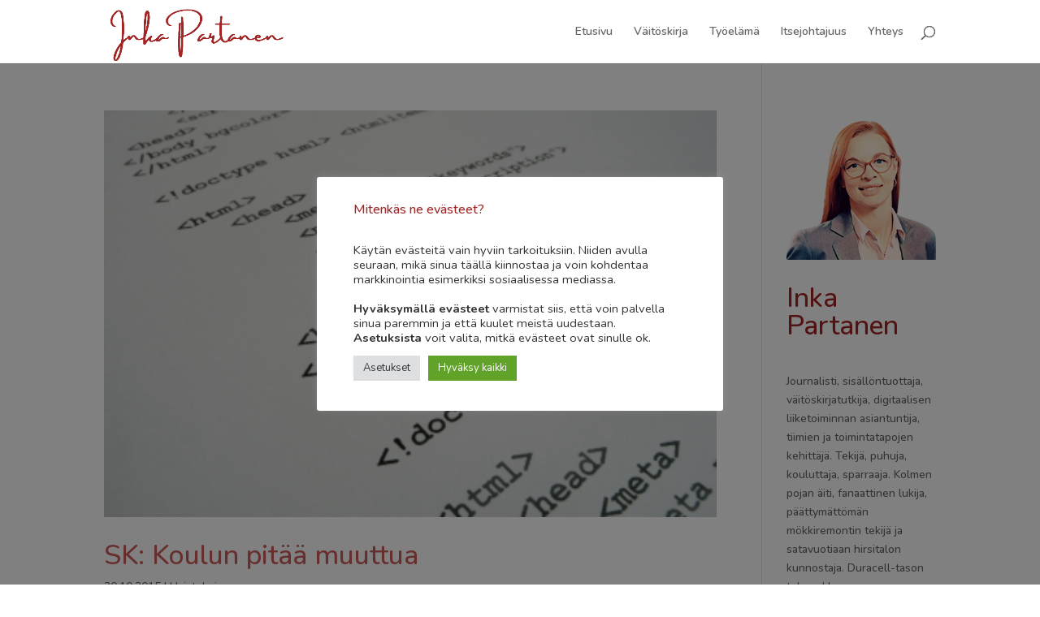

--- FILE ---
content_type: text/html; charset=UTF-8
request_url: https://inkapartanen.fi/tag/opiskelu/
body_size: 53385
content:
<!DOCTYPE html>
<html lang="fi">
<head>
	<meta charset="UTF-8" />
<meta http-equiv="X-UA-Compatible" content="IE=edge">
	<link rel="pingback" href="https://inkapartanen.fi/xmlrpc.php" />

	<script type="text/javascript">
		document.documentElement.className = 'js';
	</script>

	<meta name='robots' content='index, follow, max-image-preview:large, max-snippet:-1, max-video-preview:-1' />
<script type="text/javascript">
			let jqueryParams=[],jQuery=function(r){return jqueryParams=[...jqueryParams,r],jQuery},$=function(r){return jqueryParams=[...jqueryParams,r],$};window.jQuery=jQuery,window.$=jQuery;let customHeadScripts=!1;jQuery.fn=jQuery.prototype={},$.fn=jQuery.prototype={},jQuery.noConflict=function(r){if(window.jQuery)return jQuery=window.jQuery,$=window.jQuery,customHeadScripts=!0,jQuery.noConflict},jQuery.ready=function(r){jqueryParams=[...jqueryParams,r]},$.ready=function(r){jqueryParams=[...jqueryParams,r]},jQuery.load=function(r){jqueryParams=[...jqueryParams,r]},$.load=function(r){jqueryParams=[...jqueryParams,r]},jQuery.fn.ready=function(r){jqueryParams=[...jqueryParams,r]},$.fn.ready=function(r){jqueryParams=[...jqueryParams,r]};</script>
	<!-- This site is optimized with the Yoast SEO plugin v19.14 - https://yoast.com/wordpress/plugins/seo/ -->
	<title>opiskelu Archives - Inka Partanen</title>
	<link rel="canonical" href="https://inkapartanen.fi/tag/opiskelu/" />
	<meta property="og:locale" content="fi_FI" />
	<meta property="og:type" content="article" />
	<meta property="og:title" content="opiskelu Archives - Inka Partanen" />
	<meta property="og:url" content="https://inkapartanen.fi/tag/opiskelu/" />
	<meta property="og:site_name" content="Inka Partanen" />
	<meta name="twitter:card" content="summary_large_image" />
	<meta name="twitter:site" content="@inkapartanen" />
	<script type="application/ld+json" class="yoast-schema-graph">{"@context":"https://schema.org","@graph":[{"@type":"CollectionPage","@id":"https://inkapartanen.fi/tag/opiskelu/","url":"https://inkapartanen.fi/tag/opiskelu/","name":"opiskelu Archives - Inka Partanen","isPartOf":{"@id":"https://inkapartanen.fi/#website"},"primaryImageOfPage":{"@id":"https://inkapartanen.fi/tag/opiskelu/#primaryimage"},"image":{"@id":"https://inkapartanen.fi/tag/opiskelu/#primaryimage"},"thumbnailUrl":"https://inkapartanen.fi/wp-content/uploads/2015/10/ID-100145767.jpg","breadcrumb":{"@id":"https://inkapartanen.fi/tag/opiskelu/#breadcrumb"},"inLanguage":"fi"},{"@type":"ImageObject","inLanguage":"fi","@id":"https://inkapartanen.fi/tag/opiskelu/#primaryimage","url":"https://inkapartanen.fi/wp-content/uploads/2015/10/ID-100145767.jpg","contentUrl":"https://inkapartanen.fi/wp-content/uploads/2015/10/ID-100145767.jpg","width":400,"height":266},{"@type":"BreadcrumbList","@id":"https://inkapartanen.fi/tag/opiskelu/#breadcrumb","itemListElement":[{"@type":"ListItem","position":1,"name":"Home","item":"https://inkapartanen.fi/"},{"@type":"ListItem","position":2,"name":"opiskelu"}]},{"@type":"WebSite","@id":"https://inkapartanen.fi/#website","url":"https://inkapartanen.fi/","name":"Inka Partanen","description":"&quot;It takes a redheaded woman to make the dirty job done&quot;","publisher":{"@id":"https://inkapartanen.fi/#/schema/person/102b4f2d89c80d807d7ffa02c6f16cca"},"potentialAction":[{"@type":"SearchAction","target":{"@type":"EntryPoint","urlTemplate":"https://inkapartanen.fi/?s={search_term_string}"},"query-input":"required name=search_term_string"}],"inLanguage":"fi"},{"@type":["Person","Organization"],"@id":"https://inkapartanen.fi/#/schema/person/102b4f2d89c80d807d7ffa02c6f16cca","name":"Inka Partanen","image":{"@type":"ImageObject","inLanguage":"fi","@id":"https://inkapartanen.fi/#/schema/person/image/","url":"https://inkapartanen.fi/wp-content/uploads/2022/06/Kasvokuva-2.png","contentUrl":"https://inkapartanen.fi/wp-content/uploads/2022/06/Kasvokuva-2.png","width":1080,"height":1080,"caption":"Inka Partanen"},"logo":{"@id":"https://inkapartanen.fi/#/schema/person/image/"},"sameAs":["https://www.facebook.com/inkapartanen","https://www.instagram.com/inkapartanen/","https://www.linkedin.com/in/inkapartanen/","https://twitter.com/https://twitter.com/inkapartanen"]}]}</script>
	<!-- / Yoast SEO plugin. -->


<link rel='dns-prefetch' href='//secure.gravatar.com' />
<link rel='dns-prefetch' href='//v0.wordpress.com' />
<link rel="alternate" type="application/rss+xml" title="Inka Partanen &raquo; syöte" href="https://inkapartanen.fi/feed/" />
<link rel="alternate" type="application/rss+xml" title="Inka Partanen &raquo; kommenttien syöte" href="https://inkapartanen.fi/comments/feed/" />
<link rel="alternate" type="application/rss+xml" title="Inka Partanen &raquo; opiskelu avainsanan RSS-syöte" href="https://inkapartanen.fi/tag/opiskelu/feed/" />
<meta content="Divi v.4.19.2" name="generator"/><link rel='stylesheet' id='sbi_styles-css' href='https://inkapartanen.fi/wp-content/plugins/instagram-feed/css/sbi-styles.min.css?ver=6.10.0' type='text/css' media='all' />
<link rel='stylesheet' id='wp-block-library-css' href='https://inkapartanen.fi/wp-includes/css/dist/block-library/style.min.css?ver=6.1.9' type='text/css' media='all' />
<style id='wp-block-library-inline-css' type='text/css'>
.has-text-align-justify{text-align:justify;}
</style>
<style id='wp-block-library-theme-inline-css' type='text/css'>
.wp-block-audio figcaption{color:#555;font-size:13px;text-align:center}.is-dark-theme .wp-block-audio figcaption{color:hsla(0,0%,100%,.65)}.wp-block-audio{margin:0 0 1em}.wp-block-code{border:1px solid #ccc;border-radius:4px;font-family:Menlo,Consolas,monaco,monospace;padding:.8em 1em}.wp-block-embed figcaption{color:#555;font-size:13px;text-align:center}.is-dark-theme .wp-block-embed figcaption{color:hsla(0,0%,100%,.65)}.wp-block-embed{margin:0 0 1em}.blocks-gallery-caption{color:#555;font-size:13px;text-align:center}.is-dark-theme .blocks-gallery-caption{color:hsla(0,0%,100%,.65)}.wp-block-image figcaption{color:#555;font-size:13px;text-align:center}.is-dark-theme .wp-block-image figcaption{color:hsla(0,0%,100%,.65)}.wp-block-image{margin:0 0 1em}.wp-block-pullquote{border-top:4px solid;border-bottom:4px solid;margin-bottom:1.75em;color:currentColor}.wp-block-pullquote__citation,.wp-block-pullquote cite,.wp-block-pullquote footer{color:currentColor;text-transform:uppercase;font-size:.8125em;font-style:normal}.wp-block-quote{border-left:.25em solid;margin:0 0 1.75em;padding-left:1em}.wp-block-quote cite,.wp-block-quote footer{color:currentColor;font-size:.8125em;position:relative;font-style:normal}.wp-block-quote.has-text-align-right{border-left:none;border-right:.25em solid;padding-left:0;padding-right:1em}.wp-block-quote.has-text-align-center{border:none;padding-left:0}.wp-block-quote.is-large,.wp-block-quote.is-style-large,.wp-block-quote.is-style-plain{border:none}.wp-block-search .wp-block-search__label{font-weight:700}.wp-block-search__button{border:1px solid #ccc;padding:.375em .625em}:where(.wp-block-group.has-background){padding:1.25em 2.375em}.wp-block-separator.has-css-opacity{opacity:.4}.wp-block-separator{border:none;border-bottom:2px solid;margin-left:auto;margin-right:auto}.wp-block-separator.has-alpha-channel-opacity{opacity:1}.wp-block-separator:not(.is-style-wide):not(.is-style-dots){width:100px}.wp-block-separator.has-background:not(.is-style-dots){border-bottom:none;height:1px}.wp-block-separator.has-background:not(.is-style-wide):not(.is-style-dots){height:2px}.wp-block-table{margin:"0 0 1em 0"}.wp-block-table thead{border-bottom:3px solid}.wp-block-table tfoot{border-top:3px solid}.wp-block-table td,.wp-block-table th{word-break:normal}.wp-block-table figcaption{color:#555;font-size:13px;text-align:center}.is-dark-theme .wp-block-table figcaption{color:hsla(0,0%,100%,.65)}.wp-block-video figcaption{color:#555;font-size:13px;text-align:center}.is-dark-theme .wp-block-video figcaption{color:hsla(0,0%,100%,.65)}.wp-block-video{margin:0 0 1em}.wp-block-template-part.has-background{padding:1.25em 2.375em;margin-top:0;margin-bottom:0}
</style>
<link rel='stylesheet' id='mediaelement-css' href='https://inkapartanen.fi/wp-includes/js/mediaelement/mediaelementplayer-legacy.min.css?ver=4.2.17' type='text/css' media='all' />
<link rel='stylesheet' id='wp-mediaelement-css' href='https://inkapartanen.fi/wp-includes/js/mediaelement/wp-mediaelement.min.css?ver=6.1.9' type='text/css' media='all' />
<style id='global-styles-inline-css' type='text/css'>
body{--wp--preset--color--black: #000000;--wp--preset--color--cyan-bluish-gray: #abb8c3;--wp--preset--color--white: #ffffff;--wp--preset--color--pale-pink: #f78da7;--wp--preset--color--vivid-red: #cf2e2e;--wp--preset--color--luminous-vivid-orange: #ff6900;--wp--preset--color--luminous-vivid-amber: #fcb900;--wp--preset--color--light-green-cyan: #7bdcb5;--wp--preset--color--vivid-green-cyan: #00d084;--wp--preset--color--pale-cyan-blue: #8ed1fc;--wp--preset--color--vivid-cyan-blue: #0693e3;--wp--preset--color--vivid-purple: #9b51e0;--wp--preset--gradient--vivid-cyan-blue-to-vivid-purple: linear-gradient(135deg,rgba(6,147,227,1) 0%,rgb(155,81,224) 100%);--wp--preset--gradient--light-green-cyan-to-vivid-green-cyan: linear-gradient(135deg,rgb(122,220,180) 0%,rgb(0,208,130) 100%);--wp--preset--gradient--luminous-vivid-amber-to-luminous-vivid-orange: linear-gradient(135deg,rgba(252,185,0,1) 0%,rgba(255,105,0,1) 100%);--wp--preset--gradient--luminous-vivid-orange-to-vivid-red: linear-gradient(135deg,rgba(255,105,0,1) 0%,rgb(207,46,46) 100%);--wp--preset--gradient--very-light-gray-to-cyan-bluish-gray: linear-gradient(135deg,rgb(238,238,238) 0%,rgb(169,184,195) 100%);--wp--preset--gradient--cool-to-warm-spectrum: linear-gradient(135deg,rgb(74,234,220) 0%,rgb(151,120,209) 20%,rgb(207,42,186) 40%,rgb(238,44,130) 60%,rgb(251,105,98) 80%,rgb(254,248,76) 100%);--wp--preset--gradient--blush-light-purple: linear-gradient(135deg,rgb(255,206,236) 0%,rgb(152,150,240) 100%);--wp--preset--gradient--blush-bordeaux: linear-gradient(135deg,rgb(254,205,165) 0%,rgb(254,45,45) 50%,rgb(107,0,62) 100%);--wp--preset--gradient--luminous-dusk: linear-gradient(135deg,rgb(255,203,112) 0%,rgb(199,81,192) 50%,rgb(65,88,208) 100%);--wp--preset--gradient--pale-ocean: linear-gradient(135deg,rgb(255,245,203) 0%,rgb(182,227,212) 50%,rgb(51,167,181) 100%);--wp--preset--gradient--electric-grass: linear-gradient(135deg,rgb(202,248,128) 0%,rgb(113,206,126) 100%);--wp--preset--gradient--midnight: linear-gradient(135deg,rgb(2,3,129) 0%,rgb(40,116,252) 100%);--wp--preset--duotone--dark-grayscale: url('#wp-duotone-dark-grayscale');--wp--preset--duotone--grayscale: url('#wp-duotone-grayscale');--wp--preset--duotone--purple-yellow: url('#wp-duotone-purple-yellow');--wp--preset--duotone--blue-red: url('#wp-duotone-blue-red');--wp--preset--duotone--midnight: url('#wp-duotone-midnight');--wp--preset--duotone--magenta-yellow: url('#wp-duotone-magenta-yellow');--wp--preset--duotone--purple-green: url('#wp-duotone-purple-green');--wp--preset--duotone--blue-orange: url('#wp-duotone-blue-orange');--wp--preset--font-size--small: 13px;--wp--preset--font-size--medium: 20px;--wp--preset--font-size--large: 36px;--wp--preset--font-size--x-large: 42px;--wp--preset--spacing--20: 0.44rem;--wp--preset--spacing--30: 0.67rem;--wp--preset--spacing--40: 1rem;--wp--preset--spacing--50: 1.5rem;--wp--preset--spacing--60: 2.25rem;--wp--preset--spacing--70: 3.38rem;--wp--preset--spacing--80: 5.06rem;}body { margin: 0;--wp--style--global--content-size: 823px;--wp--style--global--wide-size: 1080px; }.wp-site-blocks > .alignleft { float: left; margin-right: 2em; }.wp-site-blocks > .alignright { float: right; margin-left: 2em; }.wp-site-blocks > .aligncenter { justify-content: center; margin-left: auto; margin-right: auto; }:where(.is-layout-flex){gap: 0.5em;}body .is-layout-flow > .alignleft{float: left;margin-inline-start: 0;margin-inline-end: 2em;}body .is-layout-flow > .alignright{float: right;margin-inline-start: 2em;margin-inline-end: 0;}body .is-layout-flow > .aligncenter{margin-left: auto !important;margin-right: auto !important;}body .is-layout-constrained > .alignleft{float: left;margin-inline-start: 0;margin-inline-end: 2em;}body .is-layout-constrained > .alignright{float: right;margin-inline-start: 2em;margin-inline-end: 0;}body .is-layout-constrained > .aligncenter{margin-left: auto !important;margin-right: auto !important;}body .is-layout-constrained > :where(:not(.alignleft):not(.alignright):not(.alignfull)){max-width: var(--wp--style--global--content-size);margin-left: auto !important;margin-right: auto !important;}body .is-layout-constrained > .alignwide{max-width: var(--wp--style--global--wide-size);}body .is-layout-flex{display: flex;}body .is-layout-flex{flex-wrap: wrap;align-items: center;}body .is-layout-flex > *{margin: 0;}body{padding-top: 0px;padding-right: 0px;padding-bottom: 0px;padding-left: 0px;}a:where(:not(.wp-element-button)){text-decoration: underline;}.wp-element-button, .wp-block-button__link{background-color: #32373c;border-width: 0;color: #fff;font-family: inherit;font-size: inherit;line-height: inherit;padding: calc(0.667em + 2px) calc(1.333em + 2px);text-decoration: none;}.has-black-color{color: var(--wp--preset--color--black) !important;}.has-cyan-bluish-gray-color{color: var(--wp--preset--color--cyan-bluish-gray) !important;}.has-white-color{color: var(--wp--preset--color--white) !important;}.has-pale-pink-color{color: var(--wp--preset--color--pale-pink) !important;}.has-vivid-red-color{color: var(--wp--preset--color--vivid-red) !important;}.has-luminous-vivid-orange-color{color: var(--wp--preset--color--luminous-vivid-orange) !important;}.has-luminous-vivid-amber-color{color: var(--wp--preset--color--luminous-vivid-amber) !important;}.has-light-green-cyan-color{color: var(--wp--preset--color--light-green-cyan) !important;}.has-vivid-green-cyan-color{color: var(--wp--preset--color--vivid-green-cyan) !important;}.has-pale-cyan-blue-color{color: var(--wp--preset--color--pale-cyan-blue) !important;}.has-vivid-cyan-blue-color{color: var(--wp--preset--color--vivid-cyan-blue) !important;}.has-vivid-purple-color{color: var(--wp--preset--color--vivid-purple) !important;}.has-black-background-color{background-color: var(--wp--preset--color--black) !important;}.has-cyan-bluish-gray-background-color{background-color: var(--wp--preset--color--cyan-bluish-gray) !important;}.has-white-background-color{background-color: var(--wp--preset--color--white) !important;}.has-pale-pink-background-color{background-color: var(--wp--preset--color--pale-pink) !important;}.has-vivid-red-background-color{background-color: var(--wp--preset--color--vivid-red) !important;}.has-luminous-vivid-orange-background-color{background-color: var(--wp--preset--color--luminous-vivid-orange) !important;}.has-luminous-vivid-amber-background-color{background-color: var(--wp--preset--color--luminous-vivid-amber) !important;}.has-light-green-cyan-background-color{background-color: var(--wp--preset--color--light-green-cyan) !important;}.has-vivid-green-cyan-background-color{background-color: var(--wp--preset--color--vivid-green-cyan) !important;}.has-pale-cyan-blue-background-color{background-color: var(--wp--preset--color--pale-cyan-blue) !important;}.has-vivid-cyan-blue-background-color{background-color: var(--wp--preset--color--vivid-cyan-blue) !important;}.has-vivid-purple-background-color{background-color: var(--wp--preset--color--vivid-purple) !important;}.has-black-border-color{border-color: var(--wp--preset--color--black) !important;}.has-cyan-bluish-gray-border-color{border-color: var(--wp--preset--color--cyan-bluish-gray) !important;}.has-white-border-color{border-color: var(--wp--preset--color--white) !important;}.has-pale-pink-border-color{border-color: var(--wp--preset--color--pale-pink) !important;}.has-vivid-red-border-color{border-color: var(--wp--preset--color--vivid-red) !important;}.has-luminous-vivid-orange-border-color{border-color: var(--wp--preset--color--luminous-vivid-orange) !important;}.has-luminous-vivid-amber-border-color{border-color: var(--wp--preset--color--luminous-vivid-amber) !important;}.has-light-green-cyan-border-color{border-color: var(--wp--preset--color--light-green-cyan) !important;}.has-vivid-green-cyan-border-color{border-color: var(--wp--preset--color--vivid-green-cyan) !important;}.has-pale-cyan-blue-border-color{border-color: var(--wp--preset--color--pale-cyan-blue) !important;}.has-vivid-cyan-blue-border-color{border-color: var(--wp--preset--color--vivid-cyan-blue) !important;}.has-vivid-purple-border-color{border-color: var(--wp--preset--color--vivid-purple) !important;}.has-vivid-cyan-blue-to-vivid-purple-gradient-background{background: var(--wp--preset--gradient--vivid-cyan-blue-to-vivid-purple) !important;}.has-light-green-cyan-to-vivid-green-cyan-gradient-background{background: var(--wp--preset--gradient--light-green-cyan-to-vivid-green-cyan) !important;}.has-luminous-vivid-amber-to-luminous-vivid-orange-gradient-background{background: var(--wp--preset--gradient--luminous-vivid-amber-to-luminous-vivid-orange) !important;}.has-luminous-vivid-orange-to-vivid-red-gradient-background{background: var(--wp--preset--gradient--luminous-vivid-orange-to-vivid-red) !important;}.has-very-light-gray-to-cyan-bluish-gray-gradient-background{background: var(--wp--preset--gradient--very-light-gray-to-cyan-bluish-gray) !important;}.has-cool-to-warm-spectrum-gradient-background{background: var(--wp--preset--gradient--cool-to-warm-spectrum) !important;}.has-blush-light-purple-gradient-background{background: var(--wp--preset--gradient--blush-light-purple) !important;}.has-blush-bordeaux-gradient-background{background: var(--wp--preset--gradient--blush-bordeaux) !important;}.has-luminous-dusk-gradient-background{background: var(--wp--preset--gradient--luminous-dusk) !important;}.has-pale-ocean-gradient-background{background: var(--wp--preset--gradient--pale-ocean) !important;}.has-electric-grass-gradient-background{background: var(--wp--preset--gradient--electric-grass) !important;}.has-midnight-gradient-background{background: var(--wp--preset--gradient--midnight) !important;}.has-small-font-size{font-size: var(--wp--preset--font-size--small) !important;}.has-medium-font-size{font-size: var(--wp--preset--font-size--medium) !important;}.has-large-font-size{font-size: var(--wp--preset--font-size--large) !important;}.has-x-large-font-size{font-size: var(--wp--preset--font-size--x-large) !important;}
.wp-block-navigation a:where(:not(.wp-element-button)){color: inherit;}
:where(.wp-block-columns.is-layout-flex){gap: 2em;}
.wp-block-pullquote{font-size: 1.5em;line-height: 1.6;}
</style>
<link rel='stylesheet' id='cptch_stylesheet-css' href='https://inkapartanen.fi/wp-content/plugins/captcha/css/style.css?ver=6.1.9' type='text/css' media='all' />
<link rel='stylesheet' id='cookie-law-info-css' href='https://inkapartanen.fi/wp-content/plugins/cookie-law-info/legacy/public/css/cookie-law-info-public.css?ver=3.3.6' type='text/css' media='all' />
<link rel='stylesheet' id='cookie-law-info-gdpr-css' href='https://inkapartanen.fi/wp-content/plugins/cookie-law-info/legacy/public/css/cookie-law-info-gdpr.css?ver=3.3.6' type='text/css' media='all' />
<style id='divi-style-inline-inline-css' type='text/css'>
/*!
Theme Name: Divi
Theme URI: http://www.elegantthemes.com/gallery/divi/
Version: 4.19.2
Description: Smart. Flexible. Beautiful. Divi is the most powerful theme in our collection.
Author: Elegant Themes
Author URI: http://www.elegantthemes.com
License: GNU General Public License v2
License URI: http://www.gnu.org/licenses/gpl-2.0.html
*/

a,abbr,acronym,address,applet,b,big,blockquote,body,center,cite,code,dd,del,dfn,div,dl,dt,em,fieldset,font,form,h1,h2,h3,h4,h5,h6,html,i,iframe,img,ins,kbd,label,legend,li,object,ol,p,pre,q,s,samp,small,span,strike,strong,sub,sup,tt,u,ul,var{margin:0;padding:0;border:0;outline:0;font-size:100%;-ms-text-size-adjust:100%;-webkit-text-size-adjust:100%;vertical-align:baseline;background:transparent}body{line-height:1}ol,ul{list-style:none}blockquote,q{quotes:none}blockquote:after,blockquote:before,q:after,q:before{content:"";content:none}blockquote{margin:20px 0 30px;border-left:5px solid;padding-left:20px}:focus{outline:0}del{text-decoration:line-through}pre{overflow:auto;padding:10px}figure{margin:0}table{border-collapse:collapse;border-spacing:0}article,aside,footer,header,hgroup,nav,section{display:block}body{font-family:Open Sans,Arial,sans-serif;font-size:14px;color:#666;background-color:#fff;line-height:1.7em;font-weight:500;-webkit-font-smoothing:antialiased;-moz-osx-font-smoothing:grayscale}body.page-template-page-template-blank-php #page-container{padding-top:0!important}body.et_cover_background{background-size:cover!important;background-position:top!important;background-repeat:no-repeat!important;background-attachment:fixed}a{color:#2ea3f2}a,a:hover{text-decoration:none}p{padding-bottom:1em}p:not(.has-background):last-of-type{padding-bottom:0}p.et_normal_padding{padding-bottom:1em}strong{font-weight:700}cite,em,i{font-style:italic}code,pre{font-family:Courier New,monospace;margin-bottom:10px}ins{text-decoration:none}sub,sup{height:0;line-height:1;position:relative;vertical-align:baseline}sup{bottom:.8em}sub{top:.3em}dl{margin:0 0 1.5em}dl dt{font-weight:700}dd{margin-left:1.5em}blockquote p{padding-bottom:0}embed,iframe,object,video{max-width:100%}h1,h2,h3,h4,h5,h6{color:#333;padding-bottom:10px;line-height:1em;font-weight:500}h1 a,h2 a,h3 a,h4 a,h5 a,h6 a{color:inherit}h1{font-size:30px}h2{font-size:26px}h3{font-size:22px}h4{font-size:18px}h5{font-size:16px}h6{font-size:14px}input{-webkit-appearance:none}input[type=checkbox]{-webkit-appearance:checkbox}input[type=radio]{-webkit-appearance:radio}input.text,input.title,input[type=email],input[type=password],input[type=tel],input[type=text],select,textarea{background-color:#fff;border:1px solid #bbb;padding:2px;color:#4e4e4e}input.text:focus,input.title:focus,input[type=text]:focus,select:focus,textarea:focus{border-color:#2d3940;color:#3e3e3e}input.text,input.title,input[type=text],select,textarea{margin:0}textarea{padding:4px}button,input,select,textarea{font-family:inherit}img{max-width:100%;height:auto}.clear{clear:both}br.clear{margin:0;padding:0}.pagination{clear:both}#et_search_icon:hover,.et-social-icon a:hover,.et_password_protected_form .et_submit_button,.form-submit .et_pb_buttontton.alt.disabled,.nav-single a,.posted_in a{color:#2ea3f2}.et-search-form,blockquote{border-color:#2ea3f2}#main-content{background-color:#fff}.container{width:80%;max-width:1080px;margin:auto;position:relative}body:not(.et-tb) #main-content .container,body:not(.et-tb-has-header) #main-content .container{padding-top:58px}.et_full_width_page #main-content .container:before{display:none}.main_title{margin-bottom:20px}.et_password_protected_form .et_submit_button:hover,.form-submit .et_pb_button:hover{background:rgba(0,0,0,.05)}.et_button_icon_visible .et_pb_button{padding-right:2em;padding-left:.7em}.et_button_icon_visible .et_pb_button:after{opacity:1;margin-left:0}.et_button_left .et_pb_button:hover:after{left:.15em}.et_button_left .et_pb_button:after{margin-left:0;left:1em}.et_button_icon_visible.et_button_left .et_pb_button,.et_button_left .et_pb_button:hover,.et_button_left .et_pb_module .et_pb_button:hover{padding-left:2em;padding-right:.7em}.et_button_icon_visible.et_button_left .et_pb_button:after,.et_button_left .et_pb_button:hover:after{left:.15em}.et_password_protected_form .et_submit_button:hover,.form-submit .et_pb_button:hover{padding:.3em 1em}.et_button_no_icon .et_pb_button:after{display:none}.et_button_no_icon.et_button_icon_visible.et_button_left .et_pb_button,.et_button_no_icon.et_button_left .et_pb_button:hover,.et_button_no_icon .et_pb_button,.et_button_no_icon .et_pb_button:hover{padding:.3em 1em!important}.et_button_custom_icon .et_pb_button:after{line-height:1.7em}.et_button_custom_icon.et_button_icon_visible .et_pb_button:after,.et_button_custom_icon .et_pb_button:hover:after{margin-left:.3em}#left-area .post_format-post-format-gallery .wp-block-gallery:first-of-type{padding:0;margin-bottom:-16px}.entry-content table:not(.variations){border:1px solid #eee;margin:0 0 15px;text-align:left;width:100%}.entry-content thead th,.entry-content tr th{color:#555;font-weight:700;padding:9px 24px}.entry-content tr td{border-top:1px solid #eee;padding:6px 24px}#left-area ul,.entry-content ul,.et-l--body ul,.et-l--footer ul,.et-l--header ul{list-style-type:disc;padding:0 0 23px 1em;line-height:26px}#left-area ol,.entry-content ol,.et-l--body ol,.et-l--footer ol,.et-l--header ol{list-style-type:decimal;list-style-position:inside;padding:0 0 23px;line-height:26px}#left-area ul li ul,.entry-content ul li ol{padding:2px 0 2px 20px}#left-area ol li ul,.entry-content ol li ol,.et-l--body ol li ol,.et-l--footer ol li ol,.et-l--header ol li ol{padding:2px 0 2px 35px}#left-area ul.wp-block-gallery{display:-webkit-box;display:-ms-flexbox;display:flex;-ms-flex-wrap:wrap;flex-wrap:wrap;list-style-type:none;padding:0}#left-area ul.products{padding:0!important;line-height:1.7!important;list-style:none!important}.gallery-item a{display:block}.gallery-caption,.gallery-item a{width:90%}#wpadminbar{z-index:100001}#left-area .post-meta{font-size:14px;padding-bottom:15px}#left-area .post-meta a{text-decoration:none;color:#666}#left-area .et_featured_image{padding-bottom:7px}.single .post{padding-bottom:25px}body.single .et_audio_content{margin-bottom:-6px}.nav-single a{text-decoration:none;color:#2ea3f2;font-size:14px;font-weight:400}.nav-previous{float:left}.nav-next{float:right}.et_password_protected_form p input{background-color:#eee;border:none!important;width:100%!important;border-radius:0!important;font-size:14px;color:#999!important;padding:16px!important;-webkit-box-sizing:border-box;box-sizing:border-box}.et_password_protected_form label{display:none}.et_password_protected_form .et_submit_button{font-family:inherit;display:block;float:right;margin:8px auto 0;cursor:pointer}.post-password-required p.nocomments.container{max-width:100%}.post-password-required p.nocomments.container:before{display:none}.aligncenter,div.post .new-post .aligncenter{display:block;margin-left:auto;margin-right:auto}.wp-caption{border:1px solid #ddd;text-align:center;background-color:#f3f3f3;margin-bottom:10px;max-width:96%;padding:8px}.wp-caption.alignleft{margin:0 30px 20px 0}.wp-caption.alignright{margin:0 0 20px 30px}.wp-caption img{margin:0;padding:0;border:0}.wp-caption p.wp-caption-text{font-size:12px;padding:0 4px 5px;margin:0}.alignright{float:right}.alignleft{float:left}img.alignleft{display:inline;float:left;margin-right:15px}img.alignright{display:inline;float:right;margin-left:15px}.page.et_pb_pagebuilder_layout #main-content{background-color:transparent}body #main-content .et_builder_inner_content>h1,body #main-content .et_builder_inner_content>h2,body #main-content .et_builder_inner_content>h3,body #main-content .et_builder_inner_content>h4,body #main-content .et_builder_inner_content>h5,body #main-content .et_builder_inner_content>h6{line-height:1.4em}body #main-content .et_builder_inner_content>p{line-height:1.7em}.wp-block-pullquote{margin:20px 0 30px}.wp-block-pullquote.has-background blockquote{border-left:none}.wp-block-group.has-background{padding:1.5em 1.5em .5em}@media (min-width:981px){#left-area{width:79.125%;padding-bottom:23px}#main-content .container:before{content:"";position:absolute;top:0;height:100%;width:1px;background-color:#e2e2e2}.et_full_width_page #left-area,.et_no_sidebar #left-area{float:none;width:100%!important}.et_full_width_page #left-area{padding-bottom:0}.et_no_sidebar #main-content .container:before{display:none}}@media (max-width:980px){#page-container{padding-top:80px}.et-tb #page-container,.et-tb-has-header #page-container{padding-top:0!important}#left-area,#sidebar{width:100%!important}#main-content .container:before{display:none!important}.et_full_width_page .et_gallery_item:nth-child(4n+1){clear:none}}@media print{#page-container{padding-top:0!important}}#wp-admin-bar-et-use-visual-builder a:before{font-family:ETmodules!important;content:"\e625";font-size:30px!important;width:28px;margin-top:-3px;color:#974df3!important}#wp-admin-bar-et-use-visual-builder:hover a:before{color:#fff!important}#wp-admin-bar-et-use-visual-builder:hover a,#wp-admin-bar-et-use-visual-builder a:hover{transition:background-color .5s ease;-webkit-transition:background-color .5s ease;-moz-transition:background-color .5s ease;background-color:#7e3bd0!important;color:#fff!important}* html .clearfix,:first-child+html .clearfix{zoom:1}.iphone .et_pb_section_video_bg video::-webkit-media-controls-start-playback-button{display:none!important;-webkit-appearance:none}.et_mobile_device .et_pb_section_parallax .et_pb_parallax_css{background-attachment:scroll}.et-social-facebook a.icon:before{content:"\e093"}.et-social-twitter a.icon:before{content:"\e094"}.et-social-google-plus a.icon:before{content:"\e096"}.et-social-instagram a.icon:before{content:"\e09a"}.et-social-rss a.icon:before{content:"\e09e"}.ai1ec-single-event:after{content:" ";display:table;clear:both}.evcal_event_details .evcal_evdata_cell .eventon_details_shading_bot.eventon_details_shading_bot{z-index:3}.wp-block-divi-layout{margin-bottom:1em}*{-webkit-box-sizing:border-box;box-sizing:border-box}#et-info-email:before,#et-info-phone:before,#et_search_icon:before,.comment-reply-link:after,.et-cart-info span:before,.et-pb-arrow-next:before,.et-pb-arrow-prev:before,.et-social-icon a:before,.et_audio_container .mejs-playpause-button button:before,.et_audio_container .mejs-volume-button button:before,.et_overlay:before,.et_password_protected_form .et_submit_button:after,.et_pb_button:after,.et_pb_contact_reset:after,.et_pb_contact_submit:after,.et_pb_font_icon:before,.et_pb_newsletter_button:after,.et_pb_pricing_table_button:after,.et_pb_promo_button:after,.et_pb_testimonial:before,.et_pb_toggle_title:before,.form-submit .et_pb_button:after,.mobile_menu_bar:before,a.et_pb_more_button:after{font-family:ETmodules!important;speak:none;font-style:normal;font-weight:400;-webkit-font-feature-settings:normal;font-feature-settings:normal;font-variant:normal;text-transform:none;line-height:1;-webkit-font-smoothing:antialiased;-moz-osx-font-smoothing:grayscale;text-shadow:0 0;direction:ltr}.et-pb-icon,.et_pb_custom_button_icon.et_pb_button:after,.et_pb_login .et_pb_custom_button_icon.et_pb_button:after,.et_pb_woo_custom_button_icon .button.et_pb_custom_button_icon.et_pb_button:after,.et_pb_woo_custom_button_icon .button.et_pb_custom_button_icon.et_pb_button:hover:after{content:attr(data-icon)}.et-pb-icon{font-family:ETmodules;speak:none;font-weight:400;-webkit-font-feature-settings:normal;font-feature-settings:normal;font-variant:normal;text-transform:none;line-height:1;-webkit-font-smoothing:antialiased;font-size:96px;font-style:normal;display:inline-block;-webkit-box-sizing:border-box;box-sizing:border-box;direction:ltr}#et-ajax-saving{display:none;-webkit-transition:background .3s,-webkit-box-shadow .3s;transition:background .3s,-webkit-box-shadow .3s;transition:background .3s,box-shadow .3s;transition:background .3s,box-shadow .3s,-webkit-box-shadow .3s;-webkit-box-shadow:rgba(0,139,219,.247059) 0 0 60px;box-shadow:0 0 60px rgba(0,139,219,.247059);position:fixed;top:50%;left:50%;width:50px;height:50px;background:#fff;border-radius:50px;margin:-25px 0 0 -25px;z-index:999999;text-align:center}#et-ajax-saving img{margin:9px}.et-safe-mode-indicator,.et-safe-mode-indicator:focus,.et-safe-mode-indicator:hover{-webkit-box-shadow:0 5px 10px rgba(41,196,169,.15);box-shadow:0 5px 10px rgba(41,196,169,.15);background:#29c4a9;color:#fff;font-size:14px;font-weight:600;padding:12px;line-height:16px;border-radius:3px;position:fixed;bottom:30px;right:30px;z-index:999999;text-decoration:none;font-family:Open Sans,sans-serif;-webkit-font-smoothing:antialiased;-moz-osx-font-smoothing:grayscale}.et_pb_button{font-size:20px;font-weight:500;padding:.3em 1em;line-height:1.7em!important;background-color:transparent;background-size:cover;background-position:50%;background-repeat:no-repeat;border:2px solid;border-radius:3px;-webkit-transition-duration:.2s;transition-duration:.2s;-webkit-transition-property:all!important;transition-property:all!important}.et_pb_button,.et_pb_button_inner{position:relative}.et_pb_button:hover,.et_pb_module .et_pb_button:hover{border:2px solid transparent;padding:.3em 2em .3em .7em}.et_pb_button:hover{background-color:hsla(0,0%,100%,.2)}.et_pb_bg_layout_light.et_pb_button:hover,.et_pb_bg_layout_light .et_pb_button:hover{background-color:rgba(0,0,0,.05)}.et_pb_button:after,.et_pb_button:before{font-size:32px;line-height:1em;content:"\35";opacity:0;position:absolute;margin-left:-1em;-webkit-transition:all .2s;transition:all .2s;text-transform:none;-webkit-font-feature-settings:"kern" off;font-feature-settings:"kern" off;font-variant:none;font-style:normal;font-weight:400;text-shadow:none}.et_pb_button.et_hover_enabled:hover:after,.et_pb_button.et_pb_hovered:hover:after{-webkit-transition:none!important;transition:none!important}.et_pb_button:before{display:none}.et_pb_button:hover:after{opacity:1;margin-left:0}.et_pb_column_1_3 h1,.et_pb_column_1_4 h1,.et_pb_column_1_5 h1,.et_pb_column_1_6 h1,.et_pb_column_2_5 h1{font-size:26px}.et_pb_column_1_3 h2,.et_pb_column_1_4 h2,.et_pb_column_1_5 h2,.et_pb_column_1_6 h2,.et_pb_column_2_5 h2{font-size:23px}.et_pb_column_1_3 h3,.et_pb_column_1_4 h3,.et_pb_column_1_5 h3,.et_pb_column_1_6 h3,.et_pb_column_2_5 h3{font-size:20px}.et_pb_column_1_3 h4,.et_pb_column_1_4 h4,.et_pb_column_1_5 h4,.et_pb_column_1_6 h4,.et_pb_column_2_5 h4{font-size:18px}.et_pb_column_1_3 h5,.et_pb_column_1_4 h5,.et_pb_column_1_5 h5,.et_pb_column_1_6 h5,.et_pb_column_2_5 h5{font-size:16px}.et_pb_column_1_3 h6,.et_pb_column_1_4 h6,.et_pb_column_1_5 h6,.et_pb_column_1_6 h6,.et_pb_column_2_5 h6{font-size:15px}.et_pb_bg_layout_dark,.et_pb_bg_layout_dark h1,.et_pb_bg_layout_dark h2,.et_pb_bg_layout_dark h3,.et_pb_bg_layout_dark h4,.et_pb_bg_layout_dark h5,.et_pb_bg_layout_dark h6{color:#fff!important}.et_pb_module.et_pb_text_align_left{text-align:left}.et_pb_module.et_pb_text_align_center{text-align:center}.et_pb_module.et_pb_text_align_right{text-align:right}.et_pb_module.et_pb_text_align_justified{text-align:justify}.clearfix:after{visibility:hidden;display:block;font-size:0;content:" ";clear:both;height:0}.et_pb_bg_layout_light .et_pb_more_button{color:#2ea3f2}.et_builder_inner_content{position:relative;z-index:1}header .et_builder_inner_content{z-index:2}.et_pb_css_mix_blend_mode_passthrough{mix-blend-mode:unset!important}.et_pb_image_container{margin:-20px -20px 29px}.et_pb_module_inner{position:relative}.et_hover_enabled_preview{z-index:2}.et_hover_enabled:hover{position:relative;z-index:2}.et_pb_all_tabs,.et_pb_module,.et_pb_posts_nav a,.et_pb_tab,.et_pb_with_background{position:relative;background-size:cover;background-position:50%;background-repeat:no-repeat}.et_pb_background_mask,.et_pb_background_pattern{bottom:0;left:0;position:absolute;right:0;top:0}.et_pb_background_mask{background-size:calc(100% + 2px) calc(100% + 2px);background-repeat:no-repeat;background-position:50%;overflow:hidden}.et_pb_background_pattern{background-position:0 0;background-repeat:repeat}.et_pb_with_border{position:relative;border:0 solid #333}.post-password-required .et_pb_row{padding:0;width:100%}.post-password-required .et_password_protected_form{min-height:0}body.et_pb_pagebuilder_layout.et_pb_show_title .post-password-required .et_password_protected_form h1,body:not(.et_pb_pagebuilder_layout) .post-password-required .et_password_protected_form h1{display:none}.et_pb_no_bg{padding:0!important}.et_overlay.et_pb_inline_icon:before,.et_pb_inline_icon:before{content:attr(data-icon)}.et_pb_more_button{color:inherit;text-shadow:none;text-decoration:none;display:inline-block;margin-top:20px}.et_parallax_bg_wrap{overflow:hidden;position:absolute;top:0;right:0;bottom:0;left:0}.et_parallax_bg{background-repeat:no-repeat;background-position:top;background-size:cover;position:absolute;bottom:0;left:0;width:100%;height:100%;display:block}.et_parallax_bg.et_parallax_bg__hover,.et_parallax_bg.et_parallax_bg_phone,.et_parallax_bg.et_parallax_bg_tablet,.et_parallax_gradient.et_parallax_gradient__hover,.et_parallax_gradient.et_parallax_gradient_phone,.et_parallax_gradient.et_parallax_gradient_tablet,.et_pb_section_parallax_hover:hover .et_parallax_bg:not(.et_parallax_bg__hover),.et_pb_section_parallax_hover:hover .et_parallax_gradient:not(.et_parallax_gradient__hover){display:none}.et_pb_section_parallax_hover:hover .et_parallax_bg.et_parallax_bg__hover,.et_pb_section_parallax_hover:hover .et_parallax_gradient.et_parallax_gradient__hover{display:block}.et_parallax_gradient{bottom:0;display:block;left:0;position:absolute;right:0;top:0}.et_pb_module.et_pb_section_parallax,.et_pb_posts_nav a.et_pb_section_parallax,.et_pb_tab.et_pb_section_parallax{position:relative}.et_pb_section_parallax .et_pb_parallax_css,.et_pb_slides .et_parallax_bg.et_pb_parallax_css{background-attachment:fixed}body.et-bfb .et_pb_section_parallax .et_pb_parallax_css,body.et-bfb .et_pb_slides .et_parallax_bg.et_pb_parallax_css{background-attachment:scroll;bottom:auto}.et_pb_section_parallax.et_pb_column .et_pb_module,.et_pb_section_parallax.et_pb_row .et_pb_column,.et_pb_section_parallax.et_pb_row .et_pb_module{z-index:9;position:relative}.et_pb_more_button:hover:after{opacity:1;margin-left:0}.et_pb_preload .et_pb_section_video_bg,.et_pb_preload>div{visibility:hidden}.et_pb_preload,.et_pb_section.et_pb_section_video.et_pb_preload{position:relative;background:#464646!important}.et_pb_preload:before{content:"";position:absolute;top:50%;left:50%;background:url(https://inkapartanen.fi/wp-content/themes/Divi/includes/builder/styles/images/preloader.gif) no-repeat;border-radius:32px;width:32px;height:32px;margin:-16px 0 0 -16px}.box-shadow-overlay{position:absolute;top:0;left:0;width:100%;height:100%;z-index:10;pointer-events:none}.et_pb_section>.box-shadow-overlay~.et_pb_row{z-index:11}body.safari .section_has_divider{will-change:transform}.et_pb_row>.box-shadow-overlay{z-index:8}.has-box-shadow-overlay{position:relative}.et_clickable{cursor:pointer}.screen-reader-text{border:0;clip:rect(1px,1px,1px,1px);-webkit-clip-path:inset(50%);clip-path:inset(50%);height:1px;margin:-1px;overflow:hidden;padding:0;position:absolute!important;width:1px;word-wrap:normal!important}.et_multi_view_hidden,.et_multi_view_hidden_image{display:none!important}@keyframes multi-view-image-fade{0%{opacity:0}10%{opacity:.1}20%{opacity:.2}30%{opacity:.3}40%{opacity:.4}50%{opacity:.5}60%{opacity:.6}70%{opacity:.7}80%{opacity:.8}90%{opacity:.9}to{opacity:1}}.et_multi_view_image__loading{visibility:hidden}.et_multi_view_image__loaded{-webkit-animation:multi-view-image-fade .5s;animation:multi-view-image-fade .5s}#et-pb-motion-effects-offset-tracker{visibility:hidden!important;opacity:0;position:absolute;top:0;left:0}.et-pb-before-scroll-animation{opacity:0}header.et-l.et-l--header:after{clear:both;display:block;content:""}.et_pb_module{-webkit-animation-timing-function:linear;animation-timing-function:linear;-webkit-animation-duration:.2s;animation-duration:.2s}@-webkit-keyframes fadeBottom{0%{opacity:0;-webkit-transform:translateY(10%);transform:translateY(10%)}to{opacity:1;-webkit-transform:translateY(0);transform:translateY(0)}}@keyframes fadeBottom{0%{opacity:0;-webkit-transform:translateY(10%);transform:translateY(10%)}to{opacity:1;-webkit-transform:translateY(0);transform:translateY(0)}}@-webkit-keyframes fadeLeft{0%{opacity:0;-webkit-transform:translateX(-10%);transform:translateX(-10%)}to{opacity:1;-webkit-transform:translateX(0);transform:translateX(0)}}@keyframes fadeLeft{0%{opacity:0;-webkit-transform:translateX(-10%);transform:translateX(-10%)}to{opacity:1;-webkit-transform:translateX(0);transform:translateX(0)}}@-webkit-keyframes fadeRight{0%{opacity:0;-webkit-transform:translateX(10%);transform:translateX(10%)}to{opacity:1;-webkit-transform:translateX(0);transform:translateX(0)}}@keyframes fadeRight{0%{opacity:0;-webkit-transform:translateX(10%);transform:translateX(10%)}to{opacity:1;-webkit-transform:translateX(0);transform:translateX(0)}}@-webkit-keyframes fadeTop{0%{opacity:0;-webkit-transform:translateY(-10%);transform:translateY(-10%)}to{opacity:1;-webkit-transform:translateX(0);transform:translateX(0)}}@keyframes fadeTop{0%{opacity:0;-webkit-transform:translateY(-10%);transform:translateY(-10%)}to{opacity:1;-webkit-transform:translateX(0);transform:translateX(0)}}@-webkit-keyframes fadeIn{0%{opacity:0}to{opacity:1}}@keyframes fadeIn{0%{opacity:0}to{opacity:1}}.et-waypoint:not(.et_pb_counters){opacity:0}@media (min-width:981px){.et_pb_section.et_section_specialty div.et_pb_row .et_pb_column .et_pb_column .et_pb_module.et-last-child,.et_pb_section.et_section_specialty div.et_pb_row .et_pb_column .et_pb_column .et_pb_module:last-child,.et_pb_section.et_section_specialty div.et_pb_row .et_pb_column .et_pb_row_inner .et_pb_column .et_pb_module.et-last-child,.et_pb_section.et_section_specialty div.et_pb_row .et_pb_column .et_pb_row_inner .et_pb_column .et_pb_module:last-child,.et_pb_section div.et_pb_row .et_pb_column .et_pb_module.et-last-child,.et_pb_section div.et_pb_row .et_pb_column .et_pb_module:last-child{margin-bottom:0}}@media (max-width:980px){.et_overlay.et_pb_inline_icon_tablet:before,.et_pb_inline_icon_tablet:before{content:attr(data-icon-tablet)}.et_parallax_bg.et_parallax_bg_tablet_exist,.et_parallax_gradient.et_parallax_gradient_tablet_exist{display:none}.et_parallax_bg.et_parallax_bg_tablet,.et_parallax_gradient.et_parallax_gradient_tablet{display:block}.et_pb_column .et_pb_module{margin-bottom:30px}.et_pb_row .et_pb_column .et_pb_module.et-last-child,.et_pb_row .et_pb_column .et_pb_module:last-child,.et_section_specialty .et_pb_row .et_pb_column .et_pb_module.et-last-child,.et_section_specialty .et_pb_row .et_pb_column .et_pb_module:last-child{margin-bottom:0}.et_pb_more_button{display:inline-block!important}.et_pb_bg_layout_light_tablet.et_pb_button,.et_pb_bg_layout_light_tablet.et_pb_module.et_pb_button,.et_pb_bg_layout_light_tablet .et_pb_more_button{color:#2ea3f2}.et_pb_bg_layout_light_tablet .et_pb_forgot_password a{color:#666}.et_pb_bg_layout_light_tablet h1,.et_pb_bg_layout_light_tablet h2,.et_pb_bg_layout_light_tablet h3,.et_pb_bg_layout_light_tablet h4,.et_pb_bg_layout_light_tablet h5,.et_pb_bg_layout_light_tablet h6{color:#333!important}.et_pb_module .et_pb_bg_layout_light_tablet.et_pb_button{color:#2ea3f2!important}.et_pb_bg_layout_light_tablet{color:#666!important}.et_pb_bg_layout_dark_tablet,.et_pb_bg_layout_dark_tablet h1,.et_pb_bg_layout_dark_tablet h2,.et_pb_bg_layout_dark_tablet h3,.et_pb_bg_layout_dark_tablet h4,.et_pb_bg_layout_dark_tablet h5,.et_pb_bg_layout_dark_tablet h6{color:#fff!important}.et_pb_bg_layout_dark_tablet.et_pb_button,.et_pb_bg_layout_dark_tablet.et_pb_module.et_pb_button,.et_pb_bg_layout_dark_tablet .et_pb_more_button{color:inherit}.et_pb_bg_layout_dark_tablet .et_pb_forgot_password a{color:#fff}.et_pb_module.et_pb_text_align_left-tablet{text-align:left}.et_pb_module.et_pb_text_align_center-tablet{text-align:center}.et_pb_module.et_pb_text_align_right-tablet{text-align:right}.et_pb_module.et_pb_text_align_justified-tablet{text-align:justify}}@media (max-width:767px){.et_pb_more_button{display:inline-block!important}.et_overlay.et_pb_inline_icon_phone:before,.et_pb_inline_icon_phone:before{content:attr(data-icon-phone)}.et_parallax_bg.et_parallax_bg_phone_exist,.et_parallax_gradient.et_parallax_gradient_phone_exist{display:none}.et_parallax_bg.et_parallax_bg_phone,.et_parallax_gradient.et_parallax_gradient_phone{display:block}.et-hide-mobile{display:none!important}.et_pb_bg_layout_light_phone.et_pb_button,.et_pb_bg_layout_light_phone.et_pb_module.et_pb_button,.et_pb_bg_layout_light_phone .et_pb_more_button{color:#2ea3f2}.et_pb_bg_layout_light_phone .et_pb_forgot_password a{color:#666}.et_pb_bg_layout_light_phone h1,.et_pb_bg_layout_light_phone h2,.et_pb_bg_layout_light_phone h3,.et_pb_bg_layout_light_phone h4,.et_pb_bg_layout_light_phone h5,.et_pb_bg_layout_light_phone h6{color:#333!important}.et_pb_module .et_pb_bg_layout_light_phone.et_pb_button{color:#2ea3f2!important}.et_pb_bg_layout_light_phone{color:#666!important}.et_pb_bg_layout_dark_phone,.et_pb_bg_layout_dark_phone h1,.et_pb_bg_layout_dark_phone h2,.et_pb_bg_layout_dark_phone h3,.et_pb_bg_layout_dark_phone h4,.et_pb_bg_layout_dark_phone h5,.et_pb_bg_layout_dark_phone h6{color:#fff!important}.et_pb_bg_layout_dark_phone.et_pb_button,.et_pb_bg_layout_dark_phone.et_pb_module.et_pb_button,.et_pb_bg_layout_dark_phone .et_pb_more_button{color:inherit}.et_pb_module .et_pb_bg_layout_dark_phone.et_pb_button{color:#fff!important}.et_pb_bg_layout_dark_phone .et_pb_forgot_password a{color:#fff}.et_pb_module.et_pb_text_align_left-phone{text-align:left}.et_pb_module.et_pb_text_align_center-phone{text-align:center}.et_pb_module.et_pb_text_align_right-phone{text-align:right}.et_pb_module.et_pb_text_align_justified-phone{text-align:justify}}@media (max-width:479px){a.et_pb_more_button{display:block}}@media (min-width:768px) and (max-width:980px){[data-et-multi-view-load-tablet-hidden=true]:not(.et_multi_view_swapped){display:none!important}}@media (max-width:767px){[data-et-multi-view-load-phone-hidden=true]:not(.et_multi_view_swapped){display:none!important}}.et_pb_menu.et_pb_menu--style-inline_centered_logo .et_pb_menu__menu nav ul{-webkit-box-pack:center;-ms-flex-pack:center;justify-content:center}@-webkit-keyframes multi-view-image-fade{0%{-webkit-transform:scale(1);transform:scale(1);opacity:1}50%{-webkit-transform:scale(1.01);transform:scale(1.01);opacity:1}to{-webkit-transform:scale(1);transform:scale(1);opacity:1}}
</style>
<style id='divi-dynamic-critical-inline-css' type='text/css'>
@font-face{font-family:ETmodules;font-display:block;src:url(//inkapartanen.fi/wp-content/themes/Divi/core/admin/fonts/modules/base/modules.eot);src:url(//inkapartanen.fi/wp-content/themes/Divi/core/admin/fonts/modules/base/modules.eot?#iefix) format("embedded-opentype"),url(//inkapartanen.fi/wp-content/themes/Divi/core/admin/fonts/modules/base/modules.ttf) format("truetype"),url(//inkapartanen.fi/wp-content/themes/Divi/core/admin/fonts/modules/base/modules.woff) format("woff"),url(//inkapartanen.fi/wp-content/themes/Divi/core/admin/fonts/modules/base/modules.svg#ETmodules) format("svg");font-weight:400;font-style:normal}
.et_audio_content,.et_link_content,.et_quote_content{background-color:#2ea3f2}.et_pb_post .et-pb-controllers a{margin-bottom:10px}.format-gallery .et-pb-controllers{bottom:0}.et_pb_blog_grid .et_audio_content{margin-bottom:19px}.et_pb_row .et_pb_blog_grid .et_pb_post .et_pb_slide{min-height:180px}.et_audio_content .wp-block-audio{margin:0;padding:0}.et_audio_content h2{line-height:44px}.et_pb_column_1_2 .et_audio_content h2,.et_pb_column_1_3 .et_audio_content h2,.et_pb_column_1_4 .et_audio_content h2,.et_pb_column_1_5 .et_audio_content h2,.et_pb_column_1_6 .et_audio_content h2,.et_pb_column_2_5 .et_audio_content h2,.et_pb_column_3_5 .et_audio_content h2,.et_pb_column_3_8 .et_audio_content h2{margin-bottom:9px;margin-top:0}.et_pb_column_1_2 .et_audio_content,.et_pb_column_3_5 .et_audio_content{padding:35px 40px}.et_pb_column_1_2 .et_audio_content h2,.et_pb_column_3_5 .et_audio_content h2{line-height:32px}.et_pb_column_1_3 .et_audio_content,.et_pb_column_1_4 .et_audio_content,.et_pb_column_1_5 .et_audio_content,.et_pb_column_1_6 .et_audio_content,.et_pb_column_2_5 .et_audio_content,.et_pb_column_3_8 .et_audio_content{padding:35px 20px}.et_pb_column_1_3 .et_audio_content h2,.et_pb_column_1_4 .et_audio_content h2,.et_pb_column_1_5 .et_audio_content h2,.et_pb_column_1_6 .et_audio_content h2,.et_pb_column_2_5 .et_audio_content h2,.et_pb_column_3_8 .et_audio_content h2{font-size:18px;line-height:26px}article.et_pb_has_overlay .et_pb_blog_image_container{position:relative}.et_pb_post>.et_main_video_container{position:relative;margin-bottom:30px}.et_pb_post .et_pb_video_overlay .et_pb_video_play{color:#fff}.et_pb_post .et_pb_video_overlay_hover:hover{background:rgba(0,0,0,.6)}.et_audio_content,.et_link_content,.et_quote_content{text-align:center;word-wrap:break-word;position:relative;padding:50px 60px}.et_audio_content h2,.et_link_content a.et_link_main_url,.et_link_content h2,.et_quote_content blockquote cite,.et_quote_content blockquote p{color:#fff!important}.et_quote_main_link{position:absolute;text-indent:-9999px;width:100%;height:100%;display:block;top:0;left:0}.et_quote_content blockquote{padding:0;margin:0;border:none}.et_audio_content h2,.et_link_content h2,.et_quote_content blockquote p{margin-top:0}.et_audio_content h2{margin-bottom:20px}.et_audio_content h2,.et_link_content h2,.et_quote_content blockquote p{line-height:44px}.et_link_content a.et_link_main_url,.et_quote_content blockquote cite{font-size:18px;font-weight:200}.et_quote_content blockquote cite{font-style:normal}.et_pb_column_2_3 .et_quote_content{padding:50px 42px 45px}.et_pb_column_2_3 .et_audio_content,.et_pb_column_2_3 .et_link_content{padding:40px 40px 45px}.et_pb_column_1_2 .et_audio_content,.et_pb_column_1_2 .et_link_content,.et_pb_column_1_2 .et_quote_content,.et_pb_column_3_5 .et_audio_content,.et_pb_column_3_5 .et_link_content,.et_pb_column_3_5 .et_quote_content{padding:35px 40px}.et_pb_column_1_2 .et_quote_content blockquote p,.et_pb_column_3_5 .et_quote_content blockquote p{font-size:26px;line-height:32px}.et_pb_column_1_2 .et_audio_content h2,.et_pb_column_1_2 .et_link_content h2,.et_pb_column_3_5 .et_audio_content h2,.et_pb_column_3_5 .et_link_content h2{line-height:32px}.et_pb_column_1_2 .et_link_content a.et_link_main_url,.et_pb_column_1_2 .et_quote_content blockquote cite,.et_pb_column_3_5 .et_link_content a.et_link_main_url,.et_pb_column_3_5 .et_quote_content blockquote cite{font-size:14px}.et_pb_column_1_3 .et_quote_content,.et_pb_column_1_4 .et_quote_content,.et_pb_column_1_5 .et_quote_content,.et_pb_column_1_6 .et_quote_content,.et_pb_column_2_5 .et_quote_content,.et_pb_column_3_8 .et_quote_content{padding:35px 30px 32px}.et_pb_column_1_3 .et_audio_content,.et_pb_column_1_3 .et_link_content,.et_pb_column_1_4 .et_audio_content,.et_pb_column_1_4 .et_link_content,.et_pb_column_1_5 .et_audio_content,.et_pb_column_1_5 .et_link_content,.et_pb_column_1_6 .et_audio_content,.et_pb_column_1_6 .et_link_content,.et_pb_column_2_5 .et_audio_content,.et_pb_column_2_5 .et_link_content,.et_pb_column_3_8 .et_audio_content,.et_pb_column_3_8 .et_link_content{padding:35px 20px}.et_pb_column_1_3 .et_audio_content h2,.et_pb_column_1_3 .et_link_content h2,.et_pb_column_1_3 .et_quote_content blockquote p,.et_pb_column_1_4 .et_audio_content h2,.et_pb_column_1_4 .et_link_content h2,.et_pb_column_1_4 .et_quote_content blockquote p,.et_pb_column_1_5 .et_audio_content h2,.et_pb_column_1_5 .et_link_content h2,.et_pb_column_1_5 .et_quote_content blockquote p,.et_pb_column_1_6 .et_audio_content h2,.et_pb_column_1_6 .et_link_content h2,.et_pb_column_1_6 .et_quote_content blockquote p,.et_pb_column_2_5 .et_audio_content h2,.et_pb_column_2_5 .et_link_content h2,.et_pb_column_2_5 .et_quote_content blockquote p,.et_pb_column_3_8 .et_audio_content h2,.et_pb_column_3_8 .et_link_content h2,.et_pb_column_3_8 .et_quote_content blockquote p{font-size:18px;line-height:26px}.et_pb_column_1_3 .et_link_content a.et_link_main_url,.et_pb_column_1_3 .et_quote_content blockquote cite,.et_pb_column_1_4 .et_link_content a.et_link_main_url,.et_pb_column_1_4 .et_quote_content blockquote cite,.et_pb_column_1_5 .et_link_content a.et_link_main_url,.et_pb_column_1_5 .et_quote_content blockquote cite,.et_pb_column_1_6 .et_link_content a.et_link_main_url,.et_pb_column_1_6 .et_quote_content blockquote cite,.et_pb_column_2_5 .et_link_content a.et_link_main_url,.et_pb_column_2_5 .et_quote_content blockquote cite,.et_pb_column_3_8 .et_link_content a.et_link_main_url,.et_pb_column_3_8 .et_quote_content blockquote cite{font-size:14px}.et_pb_post .et_pb_gallery_post_type .et_pb_slide{min-height:500px;background-size:cover!important;background-position:top}.format-gallery .et_pb_slider.gallery-not-found .et_pb_slide{-webkit-box-shadow:inset 0 0 10px rgba(0,0,0,.1);box-shadow:inset 0 0 10px rgba(0,0,0,.1)}.format-gallery .et_pb_slider:hover .et-pb-arrow-prev{left:0}.format-gallery .et_pb_slider:hover .et-pb-arrow-next{right:0}.et_pb_post>.et_pb_slider{margin-bottom:30px}.et_pb_column_3_4 .et_pb_post .et_pb_slide{min-height:442px}.et_pb_column_2_3 .et_pb_post .et_pb_slide{min-height:390px}.et_pb_column_1_2 .et_pb_post .et_pb_slide,.et_pb_column_3_5 .et_pb_post .et_pb_slide{min-height:284px}.et_pb_column_1_3 .et_pb_post .et_pb_slide,.et_pb_column_2_5 .et_pb_post .et_pb_slide,.et_pb_column_3_8 .et_pb_post .et_pb_slide{min-height:180px}.et_pb_column_1_4 .et_pb_post .et_pb_slide,.et_pb_column_1_5 .et_pb_post .et_pb_slide,.et_pb_column_1_6 .et_pb_post .et_pb_slide{min-height:125px}.et_pb_portfolio.et_pb_section_parallax .pagination,.et_pb_portfolio.et_pb_section_video .pagination,.et_pb_portfolio_grid.et_pb_section_parallax .pagination,.et_pb_portfolio_grid.et_pb_section_video .pagination{position:relative}.et_pb_bg_layout_light .et_pb_post .post-meta,.et_pb_bg_layout_light .et_pb_post .post-meta a,.et_pb_bg_layout_light .et_pb_post p{color:#666}.et_pb_bg_layout_dark .et_pb_post .post-meta,.et_pb_bg_layout_dark .et_pb_post .post-meta a,.et_pb_bg_layout_dark .et_pb_post p{color:inherit}.et_pb_text_color_dark .et_audio_content h2,.et_pb_text_color_dark .et_link_content a.et_link_main_url,.et_pb_text_color_dark .et_link_content h2,.et_pb_text_color_dark .et_quote_content blockquote cite,.et_pb_text_color_dark .et_quote_content blockquote p{color:#666!important}.et_pb_text_color_dark.et_audio_content h2,.et_pb_text_color_dark.et_link_content a.et_link_main_url,.et_pb_text_color_dark.et_link_content h2,.et_pb_text_color_dark.et_quote_content blockquote cite,.et_pb_text_color_dark.et_quote_content blockquote p{color:#bbb!important}.et_pb_text_color_dark.et_audio_content,.et_pb_text_color_dark.et_link_content,.et_pb_text_color_dark.et_quote_content{background-color:#e8e8e8}@media (min-width:981px) and (max-width:1100px){.et_quote_content{padding:50px 70px 45px}.et_pb_column_2_3 .et_quote_content{padding:50px 50px 45px}.et_pb_column_1_2 .et_quote_content,.et_pb_column_3_5 .et_quote_content{padding:35px 47px 30px}.et_pb_column_1_3 .et_quote_content,.et_pb_column_1_4 .et_quote_content,.et_pb_column_1_5 .et_quote_content,.et_pb_column_1_6 .et_quote_content,.et_pb_column_2_5 .et_quote_content,.et_pb_column_3_8 .et_quote_content{padding:35px 25px 32px}.et_pb_column_4_4 .et_pb_post .et_pb_slide{min-height:534px}.et_pb_column_3_4 .et_pb_post .et_pb_slide{min-height:392px}.et_pb_column_2_3 .et_pb_post .et_pb_slide{min-height:345px}.et_pb_column_1_2 .et_pb_post .et_pb_slide,.et_pb_column_3_5 .et_pb_post .et_pb_slide{min-height:250px}.et_pb_column_1_3 .et_pb_post .et_pb_slide,.et_pb_column_2_5 .et_pb_post .et_pb_slide,.et_pb_column_3_8 .et_pb_post .et_pb_slide{min-height:155px}.et_pb_column_1_4 .et_pb_post .et_pb_slide,.et_pb_column_1_5 .et_pb_post .et_pb_slide,.et_pb_column_1_6 .et_pb_post .et_pb_slide{min-height:108px}}@media (max-width:980px){.et_pb_bg_layout_dark_tablet .et_audio_content h2{color:#fff!important}.et_pb_text_color_dark_tablet.et_audio_content h2{color:#bbb!important}.et_pb_text_color_dark_tablet.et_audio_content{background-color:#e8e8e8}.et_pb_bg_layout_dark_tablet .et_audio_content h2,.et_pb_bg_layout_dark_tablet .et_link_content a.et_link_main_url,.et_pb_bg_layout_dark_tablet .et_link_content h2,.et_pb_bg_layout_dark_tablet .et_quote_content blockquote cite,.et_pb_bg_layout_dark_tablet .et_quote_content blockquote p{color:#fff!important}.et_pb_text_color_dark_tablet .et_audio_content h2,.et_pb_text_color_dark_tablet .et_link_content a.et_link_main_url,.et_pb_text_color_dark_tablet .et_link_content h2,.et_pb_text_color_dark_tablet .et_quote_content blockquote cite,.et_pb_text_color_dark_tablet .et_quote_content blockquote p{color:#666!important}.et_pb_text_color_dark_tablet.et_audio_content h2,.et_pb_text_color_dark_tablet.et_link_content a.et_link_main_url,.et_pb_text_color_dark_tablet.et_link_content h2,.et_pb_text_color_dark_tablet.et_quote_content blockquote cite,.et_pb_text_color_dark_tablet.et_quote_content blockquote p{color:#bbb!important}.et_pb_text_color_dark_tablet.et_audio_content,.et_pb_text_color_dark_tablet.et_link_content,.et_pb_text_color_dark_tablet.et_quote_content{background-color:#e8e8e8}}@media (min-width:768px) and (max-width:980px){.et_audio_content h2{font-size:26px!important;line-height:44px!important;margin-bottom:24px!important}.et_pb_post>.et_pb_gallery_post_type>.et_pb_slides>.et_pb_slide{min-height:384px!important}.et_quote_content{padding:50px 43px 45px!important}.et_quote_content blockquote p{font-size:26px!important;line-height:44px!important}.et_quote_content blockquote cite{font-size:18px!important}.et_link_content{padding:40px 40px 45px}.et_link_content h2{font-size:26px!important;line-height:44px!important}.et_link_content a.et_link_main_url{font-size:18px!important}}@media (max-width:767px){.et_audio_content h2,.et_link_content h2,.et_quote_content,.et_quote_content blockquote p{font-size:20px!important;line-height:26px!important}.et_audio_content,.et_link_content{padding:35px 20px!important}.et_audio_content h2{margin-bottom:9px!important}.et_pb_bg_layout_dark_phone .et_audio_content h2{color:#fff!important}.et_pb_text_color_dark_phone.et_audio_content{background-color:#e8e8e8}.et_link_content a.et_link_main_url,.et_quote_content blockquote cite{font-size:14px!important}.format-gallery .et-pb-controllers{height:auto}.et_pb_post>.et_pb_gallery_post_type>.et_pb_slides>.et_pb_slide{min-height:222px!important}.et_pb_bg_layout_dark_phone .et_audio_content h2,.et_pb_bg_layout_dark_phone .et_link_content a.et_link_main_url,.et_pb_bg_layout_dark_phone .et_link_content h2,.et_pb_bg_layout_dark_phone .et_quote_content blockquote cite,.et_pb_bg_layout_dark_phone .et_quote_content blockquote p{color:#fff!important}.et_pb_text_color_dark_phone .et_audio_content h2,.et_pb_text_color_dark_phone .et_link_content a.et_link_main_url,.et_pb_text_color_dark_phone .et_link_content h2,.et_pb_text_color_dark_phone .et_quote_content blockquote cite,.et_pb_text_color_dark_phone .et_quote_content blockquote p{color:#666!important}.et_pb_text_color_dark_phone.et_audio_content h2,.et_pb_text_color_dark_phone.et_link_content a.et_link_main_url,.et_pb_text_color_dark_phone.et_link_content h2,.et_pb_text_color_dark_phone.et_quote_content blockquote cite,.et_pb_text_color_dark_phone.et_quote_content blockquote p{color:#bbb!important}.et_pb_text_color_dark_phone.et_audio_content,.et_pb_text_color_dark_phone.et_link_content,.et_pb_text_color_dark_phone.et_quote_content{background-color:#e8e8e8}}@media (max-width:479px){.et_pb_column_1_2 .et_pb_carousel_item .et_pb_video_play,.et_pb_column_1_3 .et_pb_carousel_item .et_pb_video_play,.et_pb_column_2_3 .et_pb_carousel_item .et_pb_video_play,.et_pb_column_2_5 .et_pb_carousel_item .et_pb_video_play,.et_pb_column_3_5 .et_pb_carousel_item .et_pb_video_play,.et_pb_column_3_8 .et_pb_carousel_item .et_pb_video_play{font-size:1.5rem;line-height:1.5rem;margin-left:-.75rem;margin-top:-.75rem}.et_audio_content,.et_quote_content{padding:35px 20px!important}.et_pb_post>.et_pb_gallery_post_type>.et_pb_slides>.et_pb_slide{min-height:156px!important}}.et_full_width_page .et_gallery_item{float:left;width:20.875%;margin:0 5.5% 5.5% 0}.et_full_width_page .et_gallery_item:nth-child(3n){margin-right:5.5%}.et_full_width_page .et_gallery_item:nth-child(3n+1){clear:none}.et_full_width_page .et_gallery_item:nth-child(4n){margin-right:0}.et_full_width_page .et_gallery_item:nth-child(4n+1){clear:both}
.et_pb_slider{position:relative;overflow:hidden}.et_pb_slide{padding:0 6%;background-size:cover;background-position:50%;background-repeat:no-repeat}.et_pb_slider .et_pb_slide{display:none;float:left;margin-right:-100%;position:relative;width:100%;text-align:center;list-style:none!important;background-position:50%;background-size:100%;background-size:cover}.et_pb_slider .et_pb_slide:first-child{display:list-item}.et-pb-controllers{position:absolute;bottom:20px;left:0;width:100%;text-align:center;z-index:10}.et-pb-controllers a{display:inline-block;background-color:hsla(0,0%,100%,.5);text-indent:-9999px;border-radius:7px;width:7px;height:7px;margin-right:10px;padding:0;opacity:.5}.et-pb-controllers .et-pb-active-control{opacity:1}.et-pb-controllers a:last-child{margin-right:0}.et-pb-controllers .et-pb-active-control{background-color:#fff}.et_pb_slides .et_pb_temp_slide{display:block}.et_pb_slides:after{content:"";display:block;clear:both;visibility:hidden;line-height:0;height:0;width:0}@media (max-width:980px){.et_pb_bg_layout_light_tablet .et-pb-controllers .et-pb-active-control{background-color:#333}.et_pb_bg_layout_light_tablet .et-pb-controllers a{background-color:rgba(0,0,0,.3)}.et_pb_bg_layout_light_tablet .et_pb_slide_content{color:#333}.et_pb_bg_layout_dark_tablet .et_pb_slide_description{text-shadow:0 1px 3px rgba(0,0,0,.3)}.et_pb_bg_layout_dark_tablet .et_pb_slide_content{color:#fff}.et_pb_bg_layout_dark_tablet .et-pb-controllers .et-pb-active-control{background-color:#fff}.et_pb_bg_layout_dark_tablet .et-pb-controllers a{background-color:hsla(0,0%,100%,.5)}}@media (max-width:767px){.et-pb-controllers{position:absolute;bottom:5%;left:0;width:100%;text-align:center;z-index:10;height:14px}.et_transparent_nav .et_pb_section:first-child .et-pb-controllers{bottom:18px}.et_pb_bg_layout_light_phone.et_pb_slider_with_overlay .et_pb_slide_overlay_container,.et_pb_bg_layout_light_phone.et_pb_slider_with_text_overlay .et_pb_text_overlay_wrapper{background-color:hsla(0,0%,100%,.9)}.et_pb_bg_layout_light_phone .et-pb-controllers .et-pb-active-control{background-color:#333}.et_pb_bg_layout_dark_phone.et_pb_slider_with_overlay .et_pb_slide_overlay_container,.et_pb_bg_layout_dark_phone.et_pb_slider_with_text_overlay .et_pb_text_overlay_wrapper,.et_pb_bg_layout_light_phone .et-pb-controllers a{background-color:rgba(0,0,0,.3)}.et_pb_bg_layout_dark_phone .et-pb-controllers .et-pb-active-control{background-color:#fff}.et_pb_bg_layout_dark_phone .et-pb-controllers a{background-color:hsla(0,0%,100%,.5)}}.et_mobile_device .et_pb_slider_parallax .et_pb_slide,.et_mobile_device .et_pb_slides .et_parallax_bg.et_pb_parallax_css{background-attachment:scroll}
.et-pb-arrow-next,.et-pb-arrow-prev{position:absolute;top:50%;z-index:100;font-size:48px;color:#fff;margin-top:-24px;-webkit-transition:all .2s ease-in-out;transition:all .2s ease-in-out;opacity:0}.et_pb_bg_layout_light .et-pb-arrow-next,.et_pb_bg_layout_light .et-pb-arrow-prev{color:#333}.et_pb_slider:hover .et-pb-arrow-prev{left:22px;opacity:1}.et_pb_slider:hover .et-pb-arrow-next{right:22px;opacity:1}.et_pb_bg_layout_light .et-pb-controllers .et-pb-active-control{background-color:#333}.et_pb_bg_layout_light .et-pb-controllers a{background-color:rgba(0,0,0,.3)}.et-pb-arrow-next:hover,.et-pb-arrow-prev:hover{text-decoration:none}.et-pb-arrow-next span,.et-pb-arrow-prev span{display:none}.et-pb-arrow-prev{left:-22px}.et-pb-arrow-next{right:-22px}.et-pb-arrow-prev:before{content:"4"}.et-pb-arrow-next:before{content:"5"}.format-gallery .et-pb-arrow-next,.format-gallery .et-pb-arrow-prev{color:#fff}.et_pb_column_1_3 .et_pb_slider:hover .et-pb-arrow-prev,.et_pb_column_1_4 .et_pb_slider:hover .et-pb-arrow-prev,.et_pb_column_1_5 .et_pb_slider:hover .et-pb-arrow-prev,.et_pb_column_1_6 .et_pb_slider:hover .et-pb-arrow-prev,.et_pb_column_2_5 .et_pb_slider:hover .et-pb-arrow-prev{left:0}.et_pb_column_1_3 .et_pb_slider:hover .et-pb-arrow-next,.et_pb_column_1_4 .et_pb_slider:hover .et-pb-arrow-prev,.et_pb_column_1_5 .et_pb_slider:hover .et-pb-arrow-prev,.et_pb_column_1_6 .et_pb_slider:hover .et-pb-arrow-prev,.et_pb_column_2_5 .et_pb_slider:hover .et-pb-arrow-next{right:0}.et_pb_column_1_4 .et_pb_slider .et_pb_slide,.et_pb_column_1_5 .et_pb_slider .et_pb_slide,.et_pb_column_1_6 .et_pb_slider .et_pb_slide{min-height:170px}.et_pb_column_1_4 .et_pb_slider:hover .et-pb-arrow-next,.et_pb_column_1_5 .et_pb_slider:hover .et-pb-arrow-next,.et_pb_column_1_6 .et_pb_slider:hover .et-pb-arrow-next{right:0}@media (max-width:980px){.et_pb_bg_layout_light_tablet .et-pb-arrow-next,.et_pb_bg_layout_light_tablet .et-pb-arrow-prev{color:#333}.et_pb_bg_layout_dark_tablet .et-pb-arrow-next,.et_pb_bg_layout_dark_tablet .et-pb-arrow-prev{color:#fff}}@media (max-width:767px){.et_pb_slider:hover .et-pb-arrow-prev{left:0;opacity:1}.et_pb_slider:hover .et-pb-arrow-next{right:0;opacity:1}.et_pb_bg_layout_light_phone .et-pb-arrow-next,.et_pb_bg_layout_light_phone .et-pb-arrow-prev{color:#333}.et_pb_bg_layout_dark_phone .et-pb-arrow-next,.et_pb_bg_layout_dark_phone .et-pb-arrow-prev{color:#fff}}.et_mobile_device .et-pb-arrow-prev{left:22px;opacity:1}.et_mobile_device .et-pb-arrow-next{right:22px;opacity:1}@media (max-width:767px){.et_mobile_device .et-pb-arrow-prev{left:0;opacity:1}.et_mobile_device .et-pb-arrow-next{right:0;opacity:1}}
.et_overlay{z-index:-1;position:absolute;top:0;left:0;display:block;width:100%;height:100%;background:hsla(0,0%,100%,.9);opacity:0;pointer-events:none;-webkit-transition:all .3s;transition:all .3s;border:1px solid #e5e5e5;-webkit-box-sizing:border-box;box-sizing:border-box;-webkit-backface-visibility:hidden;backface-visibility:hidden;-webkit-font-smoothing:antialiased}.et_overlay:before{color:#2ea3f2;content:"\E050";position:absolute;top:50%;left:50%;-webkit-transform:translate(-50%,-50%);transform:translate(-50%,-50%);font-size:32px;-webkit-transition:all .4s;transition:all .4s}.et_portfolio_image,.et_shop_image{position:relative;display:block}.et_pb_has_overlay:not(.et_pb_image):hover .et_overlay,.et_portfolio_image:hover .et_overlay,.et_shop_image:hover .et_overlay{z-index:3;opacity:1}#ie7 .et_overlay,#ie8 .et_overlay{display:none}.et_pb_module.et_pb_has_overlay{position:relative}.et_pb_module.et_pb_has_overlay .et_overlay,article.et_pb_has_overlay{border:none}
.et_pb_blog_grid .et_audio_container .mejs-container .mejs-controls .mejs-time span{font-size:14px}.et_audio_container .mejs-container{width:auto!important;min-width:unset!important;height:auto!important}.et_audio_container .mejs-container,.et_audio_container .mejs-container .mejs-controls,.et_audio_container .mejs-embed,.et_audio_container .mejs-embed body{background:none;height:auto}.et_audio_container .mejs-controls .mejs-time-rail .mejs-time-loaded,.et_audio_container .mejs-time.mejs-currenttime-container{display:none!important}.et_audio_container .mejs-time{display:block!important;padding:0;margin-left:10px;margin-right:90px;line-height:inherit}.et_audio_container .mejs-android .mejs-time,.et_audio_container .mejs-ios .mejs-time,.et_audio_container .mejs-ipad .mejs-time,.et_audio_container .mejs-iphone .mejs-time{margin-right:0}.et_audio_container .mejs-controls .mejs-horizontal-volume-slider .mejs-horizontal-volume-total,.et_audio_container .mejs-controls .mejs-time-rail .mejs-time-total{background:hsla(0,0%,100%,.5);border-radius:5px;height:4px;margin:8px 0 0;top:0;right:0;left:auto}.et_audio_container .mejs-controls>div{height:20px!important}.et_audio_container .mejs-controls div.mejs-time-rail{padding-top:0;position:relative;display:block!important;margin-left:42px;margin-right:0}.et_audio_container span.mejs-time-total.mejs-time-slider{display:block!important;position:relative!important;max-width:100%;min-width:unset!important}.et_audio_container .mejs-button.mejs-volume-button{width:auto;height:auto;margin-left:auto;position:absolute;right:59px;bottom:-2px}.et_audio_container .mejs-controls .mejs-horizontal-volume-slider .mejs-horizontal-volume-current,.et_audio_container .mejs-controls .mejs-time-rail .mejs-time-current{background:#fff;height:4px;border-radius:5px}.et_audio_container .mejs-controls .mejs-horizontal-volume-slider .mejs-horizontal-volume-handle,.et_audio_container .mejs-controls .mejs-time-rail .mejs-time-handle{display:block;border:none;width:10px}.et_audio_container .mejs-time-rail .mejs-time-handle-content{border-radius:100%;-webkit-transform:scale(1);transform:scale(1)}.et_pb_text_color_dark .et_audio_container .mejs-time-rail .mejs-time-handle-content{border-color:#666}.et_audio_container .mejs-time-rail .mejs-time-hovered{height:4px}.et_audio_container .mejs-controls .mejs-horizontal-volume-slider .mejs-horizontal-volume-handle{background:#fff;border-radius:5px;height:10px;position:absolute;top:-3px}.et_audio_container .mejs-container .mejs-controls .mejs-time span{font-size:18px}.et_audio_container .mejs-controls a.mejs-horizontal-volume-slider{display:block!important;height:19px;margin-left:5px;position:absolute;right:0;bottom:0}.et_audio_container .mejs-controls div.mejs-horizontal-volume-slider{height:4px}.et_audio_container .mejs-playpause-button button,.et_audio_container .mejs-volume-button button{background:none!important;margin:0!important;width:auto!important;height:auto!important;position:relative!important;z-index:99}.et_audio_container .mejs-playpause-button button:before{content:"E"!important;font-size:32px;left:0;top:-8px}.et_audio_container .mejs-playpause-button button:before,.et_audio_container .mejs-volume-button button:before{color:#fff}.et_audio_container .mejs-playpause-button{margin-top:-7px!important;width:auto!important;height:auto!important;position:absolute}.et_audio_container .mejs-controls .mejs-button button:focus{outline:none}.et_audio_container .mejs-playpause-button.mejs-pause button:before{content:"`"!important}.et_audio_container .mejs-volume-button button:before{content:"\E068";font-size:18px}.et_pb_text_color_dark .et_audio_container .mejs-controls .mejs-horizontal-volume-slider .mejs-horizontal-volume-total,.et_pb_text_color_dark .et_audio_container .mejs-controls .mejs-time-rail .mejs-time-total{background:hsla(0,0%,60%,.5)}.et_pb_text_color_dark .et_audio_container .mejs-controls .mejs-horizontal-volume-slider .mejs-horizontal-volume-current,.et_pb_text_color_dark .et_audio_container .mejs-controls .mejs-time-rail .mejs-time-current{background:#999}.et_pb_text_color_dark .et_audio_container .mejs-playpause-button button:before,.et_pb_text_color_dark .et_audio_container .mejs-volume-button button:before{color:#666}.et_pb_text_color_dark .et_audio_container .mejs-controls .mejs-horizontal-volume-slider .mejs-horizontal-volume-handle,.et_pb_text_color_dark .mejs-controls .mejs-time-rail .mejs-time-handle{background:#666}.et_pb_text_color_dark .mejs-container .mejs-controls .mejs-time span{color:#999}.et_pb_column_1_3 .et_audio_container .mejs-container .mejs-controls .mejs-time span,.et_pb_column_1_4 .et_audio_container .mejs-container .mejs-controls .mejs-time span,.et_pb_column_1_5 .et_audio_container .mejs-container .mejs-controls .mejs-time span,.et_pb_column_1_6 .et_audio_container .mejs-container .mejs-controls .mejs-time span,.et_pb_column_2_5 .et_audio_container .mejs-container .mejs-controls .mejs-time span,.et_pb_column_3_8 .et_audio_container .mejs-container .mejs-controls .mejs-time span{font-size:14px}.et_audio_container .mejs-container .mejs-controls{padding:0;-ms-flex-wrap:wrap;flex-wrap:wrap;min-width:unset!important;position:relative}@media (max-width:980px){.et_pb_column_1_3 .et_audio_container .mejs-container .mejs-controls .mejs-time span,.et_pb_column_1_4 .et_audio_container .mejs-container .mejs-controls .mejs-time span,.et_pb_column_1_5 .et_audio_container .mejs-container .mejs-controls .mejs-time span,.et_pb_column_1_6 .et_audio_container .mejs-container .mejs-controls .mejs-time span,.et_pb_column_2_5 .et_audio_container .mejs-container .mejs-controls .mejs-time span,.et_pb_column_3_8 .et_audio_container .mejs-container .mejs-controls .mejs-time span{font-size:18px}.et_pb_bg_layout_dark_tablet .et_audio_container .mejs-controls .mejs-horizontal-volume-slider .mejs-horizontal-volume-total,.et_pb_bg_layout_dark_tablet .et_audio_container .mejs-controls .mejs-time-rail .mejs-time-total{background:hsla(0,0%,100%,.5)}.et_pb_bg_layout_dark_tablet .et_audio_container .mejs-controls .mejs-horizontal-volume-slider .mejs-horizontal-volume-current,.et_pb_bg_layout_dark_tablet .et_audio_container .mejs-controls .mejs-time-rail .mejs-time-current{background:#fff}.et_pb_bg_layout_dark_tablet .et_audio_container .mejs-playpause-button button:before,.et_pb_bg_layout_dark_tablet .et_audio_container .mejs-volume-button button:before{color:#fff}.et_pb_bg_layout_dark_tablet .et_audio_container .mejs-controls .mejs-horizontal-volume-slider .mejs-horizontal-volume-handle,.et_pb_bg_layout_dark_tablet .mejs-controls .mejs-time-rail .mejs-time-handle{background:#fff}.et_pb_bg_layout_dark_tablet .mejs-container .mejs-controls .mejs-time span{color:#fff}.et_pb_text_color_dark_tablet .et_audio_container .mejs-controls .mejs-horizontal-volume-slider .mejs-horizontal-volume-total,.et_pb_text_color_dark_tablet .et_audio_container .mejs-controls .mejs-time-rail .mejs-time-total{background:hsla(0,0%,60%,.5)}.et_pb_text_color_dark_tablet .et_audio_container .mejs-controls .mejs-horizontal-volume-slider .mejs-horizontal-volume-current,.et_pb_text_color_dark_tablet .et_audio_container .mejs-controls .mejs-time-rail .mejs-time-current{background:#999}.et_pb_text_color_dark_tablet .et_audio_container .mejs-playpause-button button:before,.et_pb_text_color_dark_tablet .et_audio_container .mejs-volume-button button:before{color:#666}.et_pb_text_color_dark_tablet .et_audio_container .mejs-controls .mejs-horizontal-volume-slider .mejs-horizontal-volume-handle,.et_pb_text_color_dark_tablet .mejs-controls .mejs-time-rail .mejs-time-handle{background:#666}.et_pb_text_color_dark_tablet .mejs-container .mejs-controls .mejs-time span{color:#999}}@media (max-width:767px){.et_audio_container .mejs-container .mejs-controls .mejs-time span{font-size:14px!important}.et_pb_bg_layout_dark_phone .et_audio_container .mejs-controls .mejs-horizontal-volume-slider .mejs-horizontal-volume-total,.et_pb_bg_layout_dark_phone .et_audio_container .mejs-controls .mejs-time-rail .mejs-time-total{background:hsla(0,0%,100%,.5)}.et_pb_bg_layout_dark_phone .et_audio_container .mejs-controls .mejs-horizontal-volume-slider .mejs-horizontal-volume-current,.et_pb_bg_layout_dark_phone .et_audio_container .mejs-controls .mejs-time-rail .mejs-time-current{background:#fff}.et_pb_bg_layout_dark_phone .et_audio_container .mejs-playpause-button button:before,.et_pb_bg_layout_dark_phone .et_audio_container .mejs-volume-button button:before{color:#fff}.et_pb_bg_layout_dark_phone .et_audio_container .mejs-controls .mejs-horizontal-volume-slider .mejs-horizontal-volume-handle,.et_pb_bg_layout_dark_phone .mejs-controls .mejs-time-rail .mejs-time-handle{background:#fff}.et_pb_bg_layout_dark_phone .mejs-container .mejs-controls .mejs-time span{color:#fff}.et_pb_text_color_dark_phone .et_audio_container .mejs-controls .mejs-horizontal-volume-slider .mejs-horizontal-volume-total,.et_pb_text_color_dark_phone .et_audio_container .mejs-controls .mejs-time-rail .mejs-time-total{background:hsla(0,0%,60%,.5)}.et_pb_text_color_dark_phone .et_audio_container .mejs-controls .mejs-horizontal-volume-slider .mejs-horizontal-volume-current,.et_pb_text_color_dark_phone .et_audio_container .mejs-controls .mejs-time-rail .mejs-time-current{background:#999}.et_pb_text_color_dark_phone .et_audio_container .mejs-playpause-button button:before,.et_pb_text_color_dark_phone .et_audio_container .mejs-volume-button button:before{color:#666}.et_pb_text_color_dark_phone .et_audio_container .mejs-controls .mejs-horizontal-volume-slider .mejs-horizontal-volume-handle,.et_pb_text_color_dark_phone .mejs-controls .mejs-time-rail .mejs-time-handle{background:#666}.et_pb_text_color_dark_phone .mejs-container .mejs-controls .mejs-time span{color:#999}}
.et_pb_video_box{display:block;position:relative;z-index:1;line-height:0}.et_pb_video_box video{width:100%!important;height:auto!important}.et_pb_video_overlay{position:absolute;z-index:10;top:0;left:0;height:100%;width:100%;background-size:cover;background-repeat:no-repeat;background-position:50%;cursor:pointer}.et_pb_video_play:before{font-family:ETmodules;content:"I"}.et_pb_video_play{display:block;position:absolute;z-index:100;color:#fff;left:50%;top:50%}.et_pb_column_1_2 .et_pb_video_play,.et_pb_column_2_3 .et_pb_video_play,.et_pb_column_3_4 .et_pb_video_play,.et_pb_column_3_5 .et_pb_video_play,.et_pb_column_4_4 .et_pb_video_play{font-size:6rem;line-height:6rem;margin-left:-3rem;margin-top:-3rem}.et_pb_column_1_3 .et_pb_video_play,.et_pb_column_1_4 .et_pb_video_play,.et_pb_column_1_5 .et_pb_video_play,.et_pb_column_1_6 .et_pb_video_play,.et_pb_column_2_5 .et_pb_video_play,.et_pb_column_3_8 .et_pb_video_play{font-size:3rem;line-height:3rem;margin-left:-1.5rem;margin-top:-1.5rem}.et_pb_bg_layout_light .et_pb_video_play{color:#333}.et_pb_video_overlay_hover{background:transparent;width:100%;height:100%;position:absolute;z-index:100;-webkit-transition:all .5s ease-in-out;transition:all .5s ease-in-out}.et_pb_video .et_pb_video_overlay_hover:hover{background:rgba(0,0,0,.6)}@media (min-width:768px) and (max-width:980px){.et_pb_column_1_3 .et_pb_video_play,.et_pb_column_1_4 .et_pb_video_play,.et_pb_column_1_5 .et_pb_video_play,.et_pb_column_1_6 .et_pb_video_play,.et_pb_column_2_5 .et_pb_video_play,.et_pb_column_3_8 .et_pb_video_play{font-size:6rem;line-height:6rem;margin-left:-3rem;margin-top:-3rem}}@media (max-width:980px){.et_pb_bg_layout_light_tablet .et_pb_video_play{color:#333}}@media (max-width:768px){.et_pb_column_1_2 .et_pb_video_play,.et_pb_column_2_3 .et_pb_video_play,.et_pb_column_3_4 .et_pb_video_play,.et_pb_column_3_5 .et_pb_video_play,.et_pb_column_4_4 .et_pb_video_play{font-size:3rem;line-height:3rem;margin-left:-1.5rem;margin-top:-1.5rem}}@media (max-width:767px){.et_pb_bg_layout_light_phone .et_pb_video_play{color:#333}}
.et_post_gallery{padding:0!important;line-height:1.7!important;list-style:none!important}.et_gallery_item{float:left;width:28.353%;margin:0 7.47% 7.47% 0}.blocks-gallery-item,.et_gallery_item{padding-left:0!important}.blocks-gallery-item:before,.et_gallery_item:before{display:none}.et_gallery_item:nth-child(3n){margin-right:0}.et_gallery_item:nth-child(3n+1){clear:both}
.et_pb_post{margin-bottom:60px;word-wrap:break-word}.et_pb_fullwidth_post_content.et_pb_with_border img,.et_pb_post_content.et_pb_with_border img,.et_pb_with_border .et_pb_post .et_pb_slides,.et_pb_with_border .et_pb_post img:not(.woocommerce-placeholder),.et_pb_with_border.et_pb_posts .et_pb_post,.et_pb_with_border.et_pb_posts_nav span.nav-next a,.et_pb_with_border.et_pb_posts_nav span.nav-previous a{border:0 solid #333}.et_pb_post .entry-content{padding-top:30px}.et_pb_post .entry-featured-image-url{display:block;position:relative;margin-bottom:30px}.et_pb_post .entry-title a,.et_pb_post h2 a{text-decoration:none}.et_pb_post .post-meta{font-size:14px;margin-bottom:6px}.et_pb_post .more,.et_pb_post .post-meta a{text-decoration:none}.et_pb_post .more{color:#82c0c7}.et_pb_posts a.more-link{clear:both;display:block}.et_pb_posts .et_pb_post{position:relative}.et_pb_has_overlay.et_pb_post .et_pb_image_container a{display:block;position:relative;overflow:hidden}.et_pb_image_container img,.et_pb_post a img{vertical-align:bottom;max-width:100%}@media (min-width:981px) and (max-width:1100px){.et_pb_post{margin-bottom:42px}}@media (max-width:980px){.et_pb_post{margin-bottom:42px}.et_pb_bg_layout_light_tablet .et_pb_post .post-meta,.et_pb_bg_layout_light_tablet .et_pb_post .post-meta a,.et_pb_bg_layout_light_tablet .et_pb_post p{color:#666}.et_pb_bg_layout_dark_tablet .et_pb_post .post-meta,.et_pb_bg_layout_dark_tablet .et_pb_post .post-meta a,.et_pb_bg_layout_dark_tablet .et_pb_post p{color:inherit}.et_pb_bg_layout_dark_tablet .comment_postinfo a,.et_pb_bg_layout_dark_tablet .comment_postinfo span{color:#fff}}@media (max-width:767px){.et_pb_post{margin-bottom:42px}.et_pb_post>h2{font-size:18px}.et_pb_bg_layout_light_phone .et_pb_post .post-meta,.et_pb_bg_layout_light_phone .et_pb_post .post-meta a,.et_pb_bg_layout_light_phone .et_pb_post p{color:#666}.et_pb_bg_layout_dark_phone .et_pb_post .post-meta,.et_pb_bg_layout_dark_phone .et_pb_post .post-meta a,.et_pb_bg_layout_dark_phone .et_pb_post p{color:inherit}.et_pb_bg_layout_dark_phone .comment_postinfo a,.et_pb_bg_layout_dark_phone .comment_postinfo span{color:#fff}}@media (max-width:479px){.et_pb_post{margin-bottom:42px}.et_pb_post h2{font-size:16px;padding-bottom:0}.et_pb_post .post-meta{color:#666;font-size:14px}}
@media (min-width:981px){.et_pb_gutters3 .et_pb_column,.et_pb_gutters3.et_pb_row .et_pb_column{margin-right:5.5%}.et_pb_gutters3 .et_pb_column_4_4,.et_pb_gutters3.et_pb_row .et_pb_column_4_4{width:100%}.et_pb_gutters3 .et_pb_column_4_4 .et_pb_module,.et_pb_gutters3.et_pb_row .et_pb_column_4_4 .et_pb_module{margin-bottom:2.75%}.et_pb_gutters3 .et_pb_column_3_4,.et_pb_gutters3.et_pb_row .et_pb_column_3_4{width:73.625%}.et_pb_gutters3 .et_pb_column_3_4 .et_pb_module,.et_pb_gutters3.et_pb_row .et_pb_column_3_4 .et_pb_module{margin-bottom:3.735%}.et_pb_gutters3 .et_pb_column_2_3,.et_pb_gutters3.et_pb_row .et_pb_column_2_3{width:64.833%}.et_pb_gutters3 .et_pb_column_2_3 .et_pb_module,.et_pb_gutters3.et_pb_row .et_pb_column_2_3 .et_pb_module{margin-bottom:4.242%}.et_pb_gutters3 .et_pb_column_3_5,.et_pb_gutters3.et_pb_row .et_pb_column_3_5{width:57.8%}.et_pb_gutters3 .et_pb_column_3_5 .et_pb_module,.et_pb_gutters3.et_pb_row .et_pb_column_3_5 .et_pb_module{margin-bottom:4.758%}.et_pb_gutters3 .et_pb_column_1_2,.et_pb_gutters3.et_pb_row .et_pb_column_1_2{width:47.25%}.et_pb_gutters3 .et_pb_column_1_2 .et_pb_module,.et_pb_gutters3.et_pb_row .et_pb_column_1_2 .et_pb_module{margin-bottom:5.82%}.et_pb_gutters3 .et_pb_column_2_5,.et_pb_gutters3.et_pb_row .et_pb_column_2_5{width:36.7%}.et_pb_gutters3 .et_pb_column_2_5 .et_pb_module,.et_pb_gutters3.et_pb_row .et_pb_column_2_5 .et_pb_module{margin-bottom:7.493%}.et_pb_gutters3 .et_pb_column_1_3,.et_pb_gutters3.et_pb_row .et_pb_column_1_3{width:29.6667%}.et_pb_gutters3 .et_pb_column_1_3 .et_pb_module,.et_pb_gutters3.et_pb_row .et_pb_column_1_3 .et_pb_module{margin-bottom:9.27%}.et_pb_gutters3 .et_pb_column_1_4,.et_pb_gutters3.et_pb_row .et_pb_column_1_4{width:20.875%}.et_pb_gutters3 .et_pb_column_1_4 .et_pb_module,.et_pb_gutters3.et_pb_row .et_pb_column_1_4 .et_pb_module{margin-bottom:13.174%}.et_pb_gutters3 .et_pb_column_1_5,.et_pb_gutters3.et_pb_row .et_pb_column_1_5{width:15.6%}.et_pb_gutters3 .et_pb_column_1_5 .et_pb_module,.et_pb_gutters3.et_pb_row .et_pb_column_1_5 .et_pb_module{margin-bottom:17.628%}.et_pb_gutters3 .et_pb_column_1_6,.et_pb_gutters3.et_pb_row .et_pb_column_1_6{width:12.0833%}.et_pb_gutters3 .et_pb_column_1_6 .et_pb_module,.et_pb_gutters3.et_pb_row .et_pb_column_1_6 .et_pb_module{margin-bottom:22.759%}.et_pb_gutters3 .et_full_width_page.woocommerce-page ul.products li.product{width:20.875%;margin-right:5.5%;margin-bottom:5.5%}.et_pb_gutters3.et_left_sidebar.woocommerce-page #main-content ul.products li.product,.et_pb_gutters3.et_right_sidebar.woocommerce-page #main-content ul.products li.product{width:28.353%;margin-right:7.47%}.et_pb_gutters3.et_left_sidebar.woocommerce-page #main-content ul.products.columns-1 li.product,.et_pb_gutters3.et_right_sidebar.woocommerce-page #main-content ul.products.columns-1 li.product{width:100%;margin-right:0}.et_pb_gutters3.et_left_sidebar.woocommerce-page #main-content ul.products.columns-2 li.product,.et_pb_gutters3.et_right_sidebar.woocommerce-page #main-content ul.products.columns-2 li.product{width:48%;margin-right:4%}.et_pb_gutters3.et_left_sidebar.woocommerce-page #main-content ul.products.columns-2 li:nth-child(2n+2),.et_pb_gutters3.et_right_sidebar.woocommerce-page #main-content ul.products.columns-2 li:nth-child(2n+2){margin-right:0}.et_pb_gutters3.et_left_sidebar.woocommerce-page #main-content ul.products.columns-2 li:nth-child(3n+1),.et_pb_gutters3.et_right_sidebar.woocommerce-page #main-content ul.products.columns-2 li:nth-child(3n+1){clear:none}}
#et-secondary-menu li,#top-menu li{word-wrap:break-word}.nav li ul,.et_mobile_menu{border-color:#2EA3F2}.mobile_menu_bar:before,.mobile_menu_bar:after,#top-menu li.current-menu-ancestor>a,#top-menu li.current-menu-item>a{color:#2EA3F2}#main-header{-webkit-transition:background-color 0.4s, color 0.4s, opacity 0.4s ease-in-out, -webkit-transform 0.4s;transition:background-color 0.4s, color 0.4s, opacity 0.4s ease-in-out, -webkit-transform 0.4s;transition:background-color 0.4s, color 0.4s, transform 0.4s, opacity 0.4s ease-in-out;transition:background-color 0.4s, color 0.4s, transform 0.4s, opacity 0.4s ease-in-out, -webkit-transform 0.4s}#main-header.et-disabled-animations *{-webkit-transition-duration:0s !important;transition-duration:0s !important}.container{text-align:left;position:relative}.et_fixed_nav.et_show_nav #page-container{padding-top:80px}.et_fixed_nav.et_show_nav.et-tb #page-container,.et_fixed_nav.et_show_nav.et-tb-has-header #page-container{padding-top:0 !important}.et_fixed_nav.et_show_nav.et_secondary_nav_enabled #page-container{padding-top:111px}.et_fixed_nav.et_show_nav.et_secondary_nav_enabled.et_header_style_centered #page-container{padding-top:177px}.et_fixed_nav.et_show_nav.et_header_style_centered #page-container{padding-top:147px}.et_fixed_nav #main-header{position:fixed}.et-cloud-item-editor #page-container{padding-top:0 !important}.et_header_style_left #et-top-navigation{padding-top:33px}.et_header_style_left #et-top-navigation nav>ul>li>a{padding-bottom:33px}.et_header_style_left .logo_container{position:absolute;height:100%;width:100%}.et_header_style_left #et-top-navigation .mobile_menu_bar{padding-bottom:24px}.et_hide_search_icon #et_top_search{display:none !important}#logo{width:auto;-webkit-transition:all 0.4s ease-in-out;transition:all 0.4s ease-in-out;margin-bottom:0;max-height:54%;display:inline-block;float:none;vertical-align:middle;-webkit-transform:translate3d(0, 0, 0)}.et_pb_svg_logo #logo{height:54%}.logo_container{-webkit-transition:all 0.4s ease-in-out;transition:all 0.4s ease-in-out}span.logo_helper{display:inline-block;height:100%;vertical-align:middle;width:0}.safari .centered-inline-logo-wrap{-webkit-transform:translate3d(0, 0, 0);-webkit-transition:all 0.4s ease-in-out;transition:all 0.4s ease-in-out}#et-define-logo-wrap img{width:100%}.gecko #et-define-logo-wrap.svg-logo{position:relative !important}#top-menu-nav,#top-menu{line-height:0}#et-top-navigation{font-weight:600}.et_fixed_nav #et-top-navigation{-webkit-transition:all 0.4s ease-in-out;transition:all 0.4s ease-in-out}.et-cart-info span:before{content:"\e07a";margin-right:10px;position:relative}nav#top-menu-nav,#top-menu,nav.et-menu-nav,.et-menu{float:left}#top-menu li{display:inline-block;font-size:14px;padding-right:22px}#top-menu>li:last-child{padding-right:0}.et_fullwidth_nav.et_non_fixed_nav.et_header_style_left #top-menu>li:last-child>ul.sub-menu{right:0}#top-menu a{color:rgba(0,0,0,0.6);text-decoration:none;display:block;position:relative;-webkit-transition:opacity 0.4s ease-in-out, background-color 0.4s ease-in-out;transition:opacity 0.4s ease-in-out, background-color 0.4s ease-in-out}#top-menu-nav>ul>li>a:hover{opacity:0.7;-webkit-transition:all 0.4s ease-in-out;transition:all 0.4s ease-in-out}#et_search_icon:before{content:"\55";font-size:17px;left:0;position:absolute;top:-3px}#et_search_icon:hover{cursor:pointer}#et_top_search{float:right;margin:3px 0 0 22px;position:relative;display:block;width:18px}#et_top_search.et_search_opened{position:absolute;width:100%}.et-search-form{top:0;bottom:0;right:0;position:absolute;z-index:1000;width:100%}.et-search-form input{width:90%;border:none;color:#333;position:absolute;top:0;bottom:0;right:30px;margin:auto;background:transparent}.et-search-form .et-search-field::-ms-clear{width:0;height:0;display:none}.et_search_form_container{-webkit-animation:none;animation:none;-o-animation:none}.container.et_search_form_container{position:relative;opacity:0;height:1px}.container.et_search_form_container.et_pb_search_visible{z-index:999;-webkit-animation:fadeInTop 1s 1 cubic-bezier(0.77, 0, 0.175, 1);animation:fadeInTop 1s 1 cubic-bezier(0.77, 0, 0.175, 1)}.et_pb_search_visible.et_pb_no_animation{opacity:1}.et_pb_search_form_hidden{-webkit-animation:fadeOutTop 1s 1 cubic-bezier(0.77, 0, 0.175, 1);animation:fadeOutTop 1s 1 cubic-bezier(0.77, 0, 0.175, 1)}span.et_close_search_field{display:block;width:30px;height:30px;z-index:99999;position:absolute;right:0;cursor:pointer;top:0;bottom:0;margin:auto}span.et_close_search_field:after{font-family:'ETmodules';content:'\4d';speak:none;font-weight:normal;font-variant:normal;text-transform:none;line-height:1;-webkit-font-smoothing:antialiased;font-size:32px;display:inline-block;-webkit-box-sizing:border-box;box-sizing:border-box}.container.et_menu_container{z-index:99}.container.et_search_form_container.et_pb_search_form_hidden{z-index:1 !important}.et_search_outer{width:100%;overflow:hidden;position:absolute;top:0}.container.et_pb_menu_hidden{z-index:-1}form.et-search-form{background:rgba(0,0,0,0) !important}input[type="search"]::-webkit-search-cancel-button{-webkit-appearance:none}.et-cart-info{color:inherit}#et-top-navigation .et-cart-info{float:left;margin:-2px 0 0 22px;font-size:16px}#et-top-navigation{float:right}#top-menu li li{padding:0 20px;margin:0}#top-menu li li a{padding:6px 20px;width:200px}.nav li.et-touch-hover>ul{opacity:1;visibility:visible}#top-menu .menu-item-has-children>a:first-child:after,#et-secondary-nav .menu-item-has-children>a:first-child:after{font-family:'ETmodules';content:"3";font-size:16px;position:absolute;right:0;top:0;font-weight:800}#top-menu .menu-item-has-children>a:first-child,#et-secondary-nav .menu-item-has-children>a:first-child{padding-right:20px}#top-menu li .menu-item-has-children>a:first-child{padding-right:40px}#top-menu li .menu-item-has-children>a:first-child:after{right:20px;top:6px}#top-menu li.mega-menu{position:inherit}#top-menu li.mega-menu>ul{padding:30px 20px;position:absolute !important;width:100%;left:0 !important}#top-menu li.mega-menu ul li{margin:0;float:left !important;display:block !important;padding:0 !important}#top-menu li.mega-menu>ul>li:nth-of-type(4n){clear:right}#top-menu li.mega-menu>ul>li:nth-of-type(4n+1){clear:left}#top-menu li.mega-menu ul li li{width:100%}#top-menu li.mega-menu li>ul{-webkit-animation:none !important;animation:none !important;padding:0px;border:none;left:auto;top:auto;width:90% !important;position:relative;-webkit-box-shadow:none;box-shadow:none}#top-menu li.mega-menu li ul{visibility:visible;opacity:1;display:none}#top-menu li.mega-menu.et-hover li ul{display:block}#top-menu li.mega-menu.et-hover>ul{opacity:1 !important;visibility:visible !important}#top-menu li.mega-menu>ul>li>a{width:90%;padding:0 20px 10px}#top-menu li.mega-menu>ul>li>a:first-child{padding-top:0 !important;font-weight:bold;border-bottom:1px solid rgba(0,0,0,0.03)}#top-menu li.mega-menu>ul>li>a:first-child:hover{background-color:transparent !important}#top-menu li.mega-menu li>a{width:100%}#top-menu li.mega-menu.mega-menu-parent li li,#top-menu li.mega-menu.mega-menu-parent li>a{width:100% !important}#top-menu li.mega-menu.mega-menu-parent li>.sub-menu{float:left;width:100% !important}#top-menu li.mega-menu>ul>li{width:25%;margin:0}#top-menu li.mega-menu.mega-menu-parent-3>ul>li{width:33.33%}#top-menu li.mega-menu.mega-menu-parent-2>ul>li{width:50%}#top-menu li.mega-menu.mega-menu-parent-1>ul>li{width:100%}#top-menu li.mega-menu .menu-item-has-children>a:first-child:after{display:none}#top-menu li.mega-menu>ul>li>ul>li{width:100%;margin:0}#et_mobile_nav_menu{float:right;display:none}.mobile_menu_bar{position:relative;display:block;line-height:0}.mobile_menu_bar:before,.et_toggle_slide_menu:after{content:"\61";font-size:32px;left:0;position:relative;top:0;cursor:pointer}.mobile_nav .select_page{display:none}.et_pb_menu_hidden #top-menu,.et_pb_menu_hidden #et_search_icon:before,.et_pb_menu_hidden .et-cart-info{opacity:0;-webkit-animation:fadeOutBottom 1s 1 cubic-bezier(0.77, 0, 0.175, 1);animation:fadeOutBottom 1s 1 cubic-bezier(0.77, 0, 0.175, 1)}.et_pb_menu_visible #top-menu,.et_pb_menu_visible #et_search_icon:before,.et_pb_menu_visible .et-cart-info{z-index:99;opacity:1;-webkit-animation:fadeInBottom 1s 1 cubic-bezier(0.77, 0, 0.175, 1);animation:fadeInBottom 1s 1 cubic-bezier(0.77, 0, 0.175, 1)}.et_pb_menu_hidden #top-menu,.et_pb_menu_hidden #et_search_icon:before,.et_pb_menu_hidden .mobile_menu_bar{opacity:0;-webkit-animation:fadeOutBottom 1s 1 cubic-bezier(0.77, 0, 0.175, 1);animation:fadeOutBottom 1s 1 cubic-bezier(0.77, 0, 0.175, 1)}.et_pb_menu_visible #top-menu,.et_pb_menu_visible #et_search_icon:before,.et_pb_menu_visible .mobile_menu_bar{z-index:99;opacity:1;-webkit-animation:fadeInBottom 1s 1 cubic-bezier(0.77, 0, 0.175, 1);animation:fadeInBottom 1s 1 cubic-bezier(0.77, 0, 0.175, 1)}.et_pb_no_animation #top-menu,.et_pb_no_animation #et_search_icon:before,.et_pb_no_animation .mobile_menu_bar,.et_pb_no_animation.et_search_form_container{animation:none !important;-o-animation:none !important;-webkit-animation:none !important;-moz-animation:none !important}body.admin-bar.et_fixed_nav #main-header{top:32px}body.et-wp-pre-3_8.admin-bar.et_fixed_nav #main-header{top:28px}body.et_fixed_nav.et_secondary_nav_enabled #main-header{top:30px}body.admin-bar.et_fixed_nav.et_secondary_nav_enabled #main-header{top:63px}@media all and (min-width: 981px){.et_hide_primary_logo #main-header:not(.et-fixed-header) .logo_container,.et_hide_fixed_logo #main-header.et-fixed-header .logo_container{height:0;opacity:0;-webkit-transition:all 0.4s ease-in-out;transition:all 0.4s ease-in-out}.et_hide_primary_logo #main-header:not(.et-fixed-header) .centered-inline-logo-wrap,.et_hide_fixed_logo #main-header.et-fixed-header .centered-inline-logo-wrap{height:0;opacity:0;padding:0}.et-animated-content#page-container{-webkit-transition:margin-top 0.4s ease-in-out;transition:margin-top 0.4s ease-in-out}.et_hide_nav #page-container{-webkit-transition:none;transition:none}.et_fullwidth_nav .et-search-form,.et_fullwidth_nav .et_close_search_field{right:30px}#main-header.et-fixed-header{-webkit-box-shadow:0 0 7px rgba(0,0,0,0.1) !important;box-shadow:0 0 7px rgba(0,0,0,0.1) !important}.et_header_style_left .et-fixed-header #et-top-navigation{padding-top:20px}.et_header_style_left .et-fixed-header #et-top-navigation nav>ul>li>a{padding-bottom:20px}.et_hide_nav.et_fixed_nav #main-header{opacity:0}.et_hide_nav.et_fixed_nav .et-fixed-header#main-header{-webkit-transform:translateY(0px) !important;transform:translateY(0px) !important;opacity:1}.et_hide_nav .centered-inline-logo-wrap,.et_hide_nav.et_fixed_nav #main-header,.et_hide_nav.et_fixed_nav #main-header,.et_hide_nav .centered-inline-logo-wrap{-webkit-transition-duration:.7s;transition-duration:.7s}.et_hide_nav #page-container{padding-top:0 !important}.et_primary_nav_dropdown_animation_fade #et-top-navigation ul li:hover>ul,.et_secondary_nav_dropdown_animation_fade #et-secondary-nav li:hover>ul{-webkit-transition:all .2s ease-in-out;transition:all .2s ease-in-out}.et_primary_nav_dropdown_animation_slide #et-top-navigation ul li:hover>ul,.et_secondary_nav_dropdown_animation_slide #et-secondary-nav li:hover>ul{-webkit-animation:fadeLeft .4s ease-in-out;animation:fadeLeft .4s ease-in-out}.et_primary_nav_dropdown_animation_expand #et-top-navigation ul li:hover>ul,.et_secondary_nav_dropdown_animation_expand #et-secondary-nav li:hover>ul{-webkit-transform-origin:0 0;transform-origin:0 0;-webkit-animation:Grow .4s ease-in-out;animation:Grow .4s ease-in-out;-webkit-backface-visibility:visible !important;backface-visibility:visible !important}.et_primary_nav_dropdown_animation_flip #et-top-navigation ul li ul li:hover>ul,.et_secondary_nav_dropdown_animation_flip #et-secondary-nav ul li:hover>ul{-webkit-animation:flipInX .6s ease-in-out;animation:flipInX .6s ease-in-out;-webkit-backface-visibility:visible !important;backface-visibility:visible !important}.et_primary_nav_dropdown_animation_flip #et-top-navigation ul li:hover>ul,.et_secondary_nav_dropdown_animation_flip #et-secondary-nav li:hover>ul{-webkit-animation:flipInY .6s ease-in-out;animation:flipInY .6s ease-in-out;-webkit-backface-visibility:visible !important;backface-visibility:visible !important}.et_fullwidth_nav #main-header .container{width:100%;max-width:100%;padding-right:32px;padding-left:30px}.et_non_fixed_nav.et_fullwidth_nav.et_header_style_left #main-header .container{padding-left:0}.et_non_fixed_nav.et_fullwidth_nav.et_header_style_left .logo_container{padding-left:30px}}@media all and (max-width: 980px){.et_fixed_nav.et_show_nav.et_secondary_nav_enabled #page-container,.et_fixed_nav.et_show_nav #page-container{padding-top:80px}.et_fixed_nav.et_show_nav.et-tb #page-container,.et_fixed_nav.et_show_nav.et-tb-has-header #page-container{padding-top:0 !important}.et_non_fixed_nav #page-container{padding-top:0}.et_fixed_nav.et_secondary_nav_only_menu.admin-bar #main-header{top:32px !important}.et_hide_mobile_logo #main-header .logo_container{display:none;opacity:0;-webkit-transition:all 0.4s ease-in-out;transition:all 0.4s ease-in-out}#top-menu{display:none}.et_hide_nav.et_fixed_nav #main-header{-webkit-transform:translateY(0px) !important;transform:translateY(0px) !important;opacity:1}#et-top-navigation{margin-right:0;-webkit-transition:none;transition:none}.et_fixed_nav #main-header{position:absolute}.et_header_style_left .et-fixed-header #et-top-navigation,.et_header_style_left #et-top-navigation{padding-top:24px;display:block}.et_fixed_nav #main-header{-webkit-transition:none;transition:none}.et_fixed_nav_temp #main-header{top:0 !important}#logo,.logo_container,#main-header,.container{-webkit-transition:none;transition:none}.et_header_style_left #logo{max-width:50%}#et_top_search{margin:0 35px 0 0;float:left}#et_search_icon:before{top:7px}.et_header_style_left .et-search-form{width:50% !important;max-width:50% !important}#et_mobile_nav_menu{display:block}#et-top-navigation .et-cart-info{margin-top:5px}}@media screen and (max-width: 782px){body.admin-bar.et_fixed_nav #main-header{top:46px}}@media all and (max-width: 767px){#et-top-navigation{margin-right:0}body.admin-bar.et_fixed_nav #main-header{top:46px}}@media all and (max-width: 479px){#et-top-navigation{margin-right:0}}@media print{#top-header,#main-header{position:relative !important;top:auto !important;right:auto !important;bottom:auto !important;left:auto !important}}
@-webkit-keyframes fadeOutTop{0%{opacity:1;-webkit-transform:translatey(0);transform:translatey(0)}to{opacity:0;-webkit-transform:translatey(-60%);transform:translatey(-60%)}}@keyframes fadeOutTop{0%{opacity:1;-webkit-transform:translatey(0);transform:translatey(0)}to{opacity:0;-webkit-transform:translatey(-60%);transform:translatey(-60%)}}@-webkit-keyframes fadeInTop{0%{opacity:0;-webkit-transform:translatey(-60%);transform:translatey(-60%)}to{opacity:1;-webkit-transform:translatey(0);transform:translatey(0)}}@keyframes fadeInTop{0%{opacity:0;-webkit-transform:translatey(-60%);transform:translatey(-60%)}to{opacity:1;-webkit-transform:translatey(0);transform:translatey(0)}}@-webkit-keyframes fadeInBottom{0%{opacity:0;-webkit-transform:translatey(60%);transform:translatey(60%)}to{opacity:1;-webkit-transform:translatey(0);transform:translatey(0)}}@keyframes fadeInBottom{0%{opacity:0;-webkit-transform:translatey(60%);transform:translatey(60%)}to{opacity:1;-webkit-transform:translatey(0);transform:translatey(0)}}@-webkit-keyframes fadeOutBottom{0%{opacity:1;-webkit-transform:translatey(0);transform:translatey(0)}to{opacity:0;-webkit-transform:translatey(60%);transform:translatey(60%)}}@keyframes fadeOutBottom{0%{opacity:1;-webkit-transform:translatey(0);transform:translatey(0)}to{opacity:0;-webkit-transform:translatey(60%);transform:translatey(60%)}}@-webkit-keyframes Grow{0%{opacity:0;-webkit-transform:scaleY(.5);transform:scaleY(.5)}to{opacity:1;-webkit-transform:scale(1);transform:scale(1)}}@keyframes Grow{0%{opacity:0;-webkit-transform:scaleY(.5);transform:scaleY(.5)}to{opacity:1;-webkit-transform:scale(1);transform:scale(1)}}/*!
	  * Animate.css - http://daneden.me/animate
	  * Licensed under the MIT license - http://opensource.org/licenses/MIT
	  * Copyright (c) 2015 Daniel Eden
	 */@-webkit-keyframes flipInX{0%{-webkit-transform:perspective(400px) rotateX(90deg);transform:perspective(400px) rotateX(90deg);-webkit-animation-timing-function:ease-in;animation-timing-function:ease-in;opacity:0}40%{-webkit-transform:perspective(400px) rotateX(-20deg);transform:perspective(400px) rotateX(-20deg);-webkit-animation-timing-function:ease-in;animation-timing-function:ease-in}60%{-webkit-transform:perspective(400px) rotateX(10deg);transform:perspective(400px) rotateX(10deg);opacity:1}80%{-webkit-transform:perspective(400px) rotateX(-5deg);transform:perspective(400px) rotateX(-5deg)}to{-webkit-transform:perspective(400px);transform:perspective(400px)}}@keyframes flipInX{0%{-webkit-transform:perspective(400px) rotateX(90deg);transform:perspective(400px) rotateX(90deg);-webkit-animation-timing-function:ease-in;animation-timing-function:ease-in;opacity:0}40%{-webkit-transform:perspective(400px) rotateX(-20deg);transform:perspective(400px) rotateX(-20deg);-webkit-animation-timing-function:ease-in;animation-timing-function:ease-in}60%{-webkit-transform:perspective(400px) rotateX(10deg);transform:perspective(400px) rotateX(10deg);opacity:1}80%{-webkit-transform:perspective(400px) rotateX(-5deg);transform:perspective(400px) rotateX(-5deg)}to{-webkit-transform:perspective(400px);transform:perspective(400px)}}@-webkit-keyframes flipInY{0%{-webkit-transform:perspective(400px) rotateY(90deg);transform:perspective(400px) rotateY(90deg);-webkit-animation-timing-function:ease-in;animation-timing-function:ease-in;opacity:0}40%{-webkit-transform:perspective(400px) rotateY(-20deg);transform:perspective(400px) rotateY(-20deg);-webkit-animation-timing-function:ease-in;animation-timing-function:ease-in}60%{-webkit-transform:perspective(400px) rotateY(10deg);transform:perspective(400px) rotateY(10deg);opacity:1}80%{-webkit-transform:perspective(400px) rotateY(-5deg);transform:perspective(400px) rotateY(-5deg)}to{-webkit-transform:perspective(400px);transform:perspective(400px)}}@keyframes flipInY{0%{-webkit-transform:perspective(400px) rotateY(90deg);transform:perspective(400px) rotateY(90deg);-webkit-animation-timing-function:ease-in;animation-timing-function:ease-in;opacity:0}40%{-webkit-transform:perspective(400px) rotateY(-20deg);transform:perspective(400px) rotateY(-20deg);-webkit-animation-timing-function:ease-in;animation-timing-function:ease-in}60%{-webkit-transform:perspective(400px) rotateY(10deg);transform:perspective(400px) rotateY(10deg);opacity:1}80%{-webkit-transform:perspective(400px) rotateY(-5deg);transform:perspective(400px) rotateY(-5deg)}to{-webkit-transform:perspective(400px);transform:perspective(400px)}}
#main-header{line-height:23px;font-weight:500;top:0;background-color:#fff;width:100%;-webkit-box-shadow:0 1px 0 rgba(0,0,0,.1);box-shadow:0 1px 0 rgba(0,0,0,.1);position:relative;z-index:99999}.nav li li{padding:0 20px;margin:0}.et-menu li li a{padding:6px 20px;width:200px}.nav li{position:relative;line-height:1em}.nav li li{position:relative;line-height:2em}.nav li ul{position:absolute;padding:20px 0;z-index:9999;width:240px;background:#fff;visibility:hidden;opacity:0;border-top:3px solid #2ea3f2;box-shadow:0 2px 5px rgba(0,0,0,.1);-moz-box-shadow:0 2px 5px rgba(0,0,0,.1);-webkit-box-shadow:0 2px 5px rgba(0,0,0,.1);-webkit-transform:translateZ(0);text-align:left}.nav li.et-hover>ul{visibility:visible}.nav li.et-touch-hover>ul,.nav li:hover>ul{opacity:1;visibility:visible}.nav li li ul{z-index:1000;top:-23px;left:240px}.nav li.et-reverse-direction-nav li ul{left:auto;right:240px}.nav li:hover{visibility:inherit}.et_mobile_menu li a,.nav li li a{font-size:14px;-webkit-transition:opacity .2s ease-in-out,background-color .2s ease-in-out;transition:opacity .2s ease-in-out,background-color .2s ease-in-out}.et_mobile_menu li a:hover,.nav ul li a:hover{background-color:rgba(0,0,0,.03);opacity:.7}.et-dropdown-removing>ul{display:none}.mega-menu .et-dropdown-removing>ul{display:block}.et-menu .menu-item-has-children>a:first-child:after{font-family:ETmodules;content:"3";font-size:16px;position:absolute;right:0;top:0;font-weight:800}.et-menu .menu-item-has-children>a:first-child{padding-right:20px}.et-menu li li.menu-item-has-children>a:first-child:after{right:20px;top:6px}.et-menu-nav li.mega-menu{position:inherit}.et-menu-nav li.mega-menu>ul{padding:30px 20px;position:absolute!important;width:100%;left:0!important}.et-menu-nav li.mega-menu ul li{margin:0;float:left!important;display:block!important;padding:0!important}.et-menu-nav li.mega-menu li>ul{-webkit-animation:none!important;animation:none!important;padding:0;border:none;left:auto;top:auto;width:240px!important;position:relative;box-shadow:none;-webkit-box-shadow:none}.et-menu-nav li.mega-menu li ul{visibility:visible;opacity:1;display:none}.et-menu-nav li.mega-menu.et-hover li ul,.et-menu-nav li.mega-menu:hover li ul{display:block}.et-menu-nav li.mega-menu:hover>ul{opacity:1!important;visibility:visible!important}.et-menu-nav li.mega-menu>ul>li>a:first-child{padding-top:0!important;font-weight:700;border-bottom:1px solid rgba(0,0,0,.03)}.et-menu-nav li.mega-menu>ul>li>a:first-child:hover{background-color:transparent!important}.et-menu-nav li.mega-menu li>a{width:200px!important}.et-menu-nav li.mega-menu.mega-menu-parent li>a,.et-menu-nav li.mega-menu.mega-menu-parent li li{width:100%!important}.et-menu-nav li.mega-menu.mega-menu-parent li>.sub-menu{float:left;width:100%!important}.et-menu-nav li.mega-menu>ul>li{width:25%;margin:0}.et-menu-nav li.mega-menu.mega-menu-parent-3>ul>li{width:33.33%}.et-menu-nav li.mega-menu.mega-menu-parent-2>ul>li{width:50%}.et-menu-nav li.mega-menu.mega-menu-parent-1>ul>li{width:100%}.et_pb_fullwidth_menu li.mega-menu .menu-item-has-children>a:first-child:after,.et_pb_menu li.mega-menu .menu-item-has-children>a:first-child:after{display:none}.et_fullwidth_nav #top-menu li.mega-menu>ul{width:auto;left:30px!important;right:30px!important}.et_mobile_menu{position:absolute;left:0;padding:5%;background:#fff;width:100%;visibility:visible;opacity:1;display:none;z-index:9999;border-top:3px solid #2ea3f2;box-shadow:0 2px 5px rgba(0,0,0,.1);-moz-box-shadow:0 2px 5px rgba(0,0,0,.1);-webkit-box-shadow:0 2px 5px rgba(0,0,0,.1)}#main-header .et_mobile_menu li ul,.et_pb_fullwidth_menu .et_mobile_menu li ul,.et_pb_menu .et_mobile_menu li ul{visibility:visible!important;display:block!important;padding-left:10px}.et_mobile_menu li li{padding-left:5%}.et_mobile_menu li a{border-bottom:1px solid rgba(0,0,0,.03);color:#666;padding:10px 5%;display:block}.et_mobile_menu .menu-item-has-children>a{font-weight:700;background-color:rgba(0,0,0,.03)}.et_mobile_menu li .menu-item-has-children>a{background-color:transparent}.et_mobile_nav_menu{float:right;display:none}.mobile_menu_bar{position:relative;display:block;line-height:0}.mobile_menu_bar:before{content:"a";font-size:32px;position:relative;left:0;top:0;cursor:pointer}.et_pb_module .mobile_menu_bar:before{top:2px}.mobile_nav .select_page{display:none}
.footer-widget h4,#main-footer .widget_block h1,#main-footer .widget_block h2,#main-footer .widget_block h3,#main-footer .widget_block h4,#main-footer .widget_block h5,#main-footer .widget_block h6{color:#2EA3F2}.footer-widget li:before{border-color:#2EA3F2}.bottom-nav li.current-menu-item>a{color:#2EA3F2}#main-footer{background-color:#222222}#footer-widgets{padding:6% 0 0}.footer-widget{float:left;color:#fff}.last{margin-right:0}.footer-widget .fwidget:last-child{margin-bottom:0 !important}#footer-widgets .footer-widget li{padding-left:14px;position:relative}#footer-widgets .footer-widget li:before{border-radius:3px;border-style:solid;border-width:3px;content:"";left:0;position:absolute;top:9px}#footer-widgets .footer-widget a{color:#fff}#footer-widgets .footer-widget li a{color:#fff;text-decoration:none}#footer-widgets .footer-widget li a:hover{color:rgba(255,255,255,0.7)}.footer-widget .widget_adsensewidget ins{min-width:160px}#footer-bottom{background-color:#1f1f1f;background-color:rgba(0,0,0,0.32);padding:15px 0 5px}#footer-bottom a{-webkit-transition:all 0.4s ease-in-out;transition:all 0.4s ease-in-out}#footer-info{text-align:left;color:#666;padding-bottom:10px;float:left}#footer-info a{font-weight:700;color:#666}#footer-info a:hover{opacity:.7}#et-footer-nav{background-color:rgba(255,255,255,0.05)}.bottom-nav{padding:15px 0}.bottom-nav li{font-weight:600;display:inline-block;font-size:14px;padding-right:22px}.bottom-nav a{color:#bbb;-webkit-transition:all 0.4s ease-in-out;transition:all 0.4s ease-in-out}.bottom-nav a:hover{opacity:.7}@media all and (max-width: 980px){.footer-widget:nth-child(n){width:46.25% !important;margin:0 7.5% 7.5% 0 !important}.et_pb_footer_columns1 .footer-widget{width:100% !important;margin:0 7.5% 7.5% 0 !important}#footer-widgets .footer-widget .fwidget{margin-bottom:16.21%}.et_pb_gutters1 .footer-widget:nth-child(n){width:50% !important;margin:0 !important}.et_pb_gutters1 #footer-widgets .footer-widget .fwidget{margin-bottom:0}#footer-widgets{padding:8% 0}#footer-widgets .footer-widget:nth-child(2n){margin-right:0 !important}#footer-widgets .footer-widget:nth-last-child(-n+2){margin-bottom:0 !important}.bottom-nav{text-align:center}#footer-info{float:none;text-align:center}}@media all and (max-width: 767px){#footer-widgets .footer-widget,.et_pb_gutters1 #footer-widgets .footer-widget{width:100% !important;margin-right:0 !important}#footer-widgets .footer-widget:nth-child(n),#footer-widgets .footer-widget .fwidget{margin-bottom:9.5% !important}.et_pb_gutters1 #footer-widgets .footer-widget:nth-child(n),.et_pb_gutters1 #footer-widgets .footer-widget .fwidget{margin-bottom:0 !important}#footer-widgets{padding:10% 0}#footer-widgets .footer-widget .fwidget:last-child{margin-bottom:0 !important}#footer-widgets .footer-widget:last-child{margin-bottom:0 !important}}@media all and (max-width: 479px){#footer-widgets .footer-widget:nth-child(n),.footer-widget .fwidget{margin-bottom:11.5% !important}#footer-widgets .footer-widget.last{margin-bottom:0 !important}.et_pb_gutters1 #footer-widgets .footer-widget:nth-child(n),.et_pb_gutters1 #footer-widgets .footer-widget .fwidget{margin-bottom:0 !important}#footer-widgets{padding:12% 0}}
@media all and (min-width: 981px){.et_pb_gutters3 .footer-widget{margin-right:5.5%;margin-bottom:5.5%}.et_pb_gutters3 .footer-widget:last-child{margin-right:0}.et_pb_gutters3.et_pb_footer_columns6 .footer-widget{width:12.083%}.et_pb_gutters3.et_pb_footer_columns6 .footer-widget .fwidget{margin-bottom:45.517%}.et_pb_gutters3.et_pb_footer_columns5 .footer-widget{width:15.6%}.et_pb_gutters3.et_pb_footer_columns5 .footer-widget .fwidget{margin-bottom:35.256%}.et_pb_gutters3.et_pb_footer_columns4 .footer-widget{width:20.875%}.et_pb_gutters3.et_pb_footer_columns4 .footer-widget .fwidget{margin-bottom:26.347%}.et_pb_gutters3.et_pb_footer_columns3 .footer-widget{width:29.667%}.et_pb_gutters3.et_pb_footer_columns3 .footer-widget .fwidget{margin-bottom:18.539%}.et_pb_gutters3.et_pb_footer_columns2 .footer-widget{width:47.25%}.et_pb_gutters3.et_pb_footer_columns2 .footer-widget .fwidget{margin-bottom:11.64%}.et_pb_gutters3.et_pb_footer_columns1 .footer-widget{width:100%}.et_pb_gutters3.et_pb_footer_columns1 .footer-widget .fwidget{margin-bottom:5.5%}.et_pb_gutters3.et_pb_footer_columns_3_4__1_4 .footer-widget:nth-child(1){width:73.625%;clear:both}.et_pb_gutters3.et_pb_footer_columns_3_4__1_4 .footer-widget:nth-child(1) .fwidget{margin-bottom:7.47%}.et_pb_gutters3.et_pb_footer_columns_3_4__1_4 .footer-widget:nth-child(2){width:20.875%}.et_pb_gutters3.et_pb_footer_columns_3_4__1_4 .footer-widget:nth-child(2) .fwidget{margin-bottom:26.347%}.et_pb_gutters3.et_pb_footer_columns_1_4__3_4 .footer-widget:nth-child(1){width:20.875%;clear:both}.et_pb_gutters3.et_pb_footer_columns_1_4__3_4 .footer-widget:nth-child(1) .fwidget{margin-bottom:26.347%}.et_pb_gutters3.et_pb_footer_columns_1_4__3_4 .footer-widget:nth-child(2){width:73.625%}.et_pb_gutters3.et_pb_footer_columns_1_4__3_4 .footer-widget:nth-child(2) .fwidget{margin-bottom:7.47%}.et_pb_gutters3.et_pb_footer_columns_2_3__1_3 .footer-widget:nth-child(1){width:64.833%}.et_pb_gutters3.et_pb_footer_columns_2_3__1_3 .footer-widget:nth-child(1) .fwidget{margin-bottom:8.483%}.et_pb_gutters3.et_pb_footer_columns_2_3__1_3 .footer-widget:nth-child(2){width:29.667%}.et_pb_gutters3.et_pb_footer_columns_2_3__1_3 .footer-widget:nth-child(2) .fwidget{margin-bottom:18.539%}.et_pb_gutters3.et_pb_footer_columns_1_3__2_3 .footer-widget:nth-child(1){width:29.667%}.et_pb_gutters3.et_pb_footer_columns_1_3__2_3 .footer-widget:nth-child(1) .fwidget{margin-bottom:18.539%}.et_pb_gutters3.et_pb_footer_columns_1_3__2_3 .footer-widget:nth-child(2){width:64.833%}.et_pb_gutters3.et_pb_footer_columns_1_3__2_3 .footer-widget:nth-child(2) .fwidget{margin-bottom:8.483%}.et_pb_gutters3.et_pb_footer_columns_1_4__1_2 .footer-widget:nth-child(-n+2){width:20.875%}.et_pb_gutters3.et_pb_footer_columns_1_4__1_2 .footer-widget:nth-child(-n+2) .fwidget{margin-bottom:26.347%}.et_pb_gutters3.et_pb_footer_columns_1_4__1_2 .footer-widget:nth-child(3){width:47.25%}.et_pb_gutters3.et_pb_footer_columns_1_4__1_2 .footer-widget:nth-child(3) .fwidget{margin-bottom:11.64%}.et_pb_gutters3.et_pb_footer_columns_1_2__1_4 .footer-widget:first-child{width:47.25%}.et_pb_gutters3.et_pb_footer_columns_1_2__1_4 .footer-widget:first-child .fwidget{margin-bottom:11.64%}.et_pb_gutters3.et_pb_footer_columns_1_2__1_4 .footer-widget:nth-child(-n+3):not(:nth-child(1)){width:20.875%}.et_pb_gutters3.et_pb_footer_columns_1_2__1_4 .footer-widget:nth-child(-n+3):not(:nth-child(1)) .fwidget{margin-bottom:26.347%}.et_pb_gutters3.et_pb_footer_columns_1_5__3_5 .footer-widget:nth-child(-n+2){width:15.6%}.et_pb_gutters3.et_pb_footer_columns_1_5__3_5 .footer-widget:nth-child(-n+2) .fwidget{margin-bottom:35.256%}.et_pb_gutters3.et_pb_footer_columns_1_5__3_5 .footer-widget:nth-child(3){width:57.8%}.et_pb_gutters3.et_pb_footer_columns_1_5__3_5 .footer-widget:nth-child(3) .fwidget{margin-bottom:9.516%}.et_pb_gutters3.et_pb_footer_columns_3_5__1_5 .footer-widget:first-child{width:57.8%}.et_pb_gutters3.et_pb_footer_columns_3_5__1_5 .footer-widget:first-child .fwidget{margin-bottom:9.516%}.et_pb_gutters3.et_pb_footer_columns_3_5__1_5 .footer-widget:nth-child(-n+3):not(:nth-child(1)){width:15.6%}.et_pb_gutters3.et_pb_footer_columns_3_5__1_5 .footer-widget:nth-child(-n+3):not(:nth-child(1)) .fwidget{margin-bottom:35.256%}.et_pb_gutters3.et_pb_footer_columns_3_5__2_5 .footer-widget:nth-child(1){width:57.8%}.et_pb_gutters3.et_pb_footer_columns_3_5__2_5 .footer-widget:nth-child(1) .fwidget{margin-bottom:9.516%}.et_pb_gutters3.et_pb_footer_columns_3_5__2_5 .footer-widget:nth-child(2){width:36.7%}.et_pb_gutters3.et_pb_footer_columns_3_5__2_5 .footer-widget:nth-child(2) .fwidget{margin-bottom:14.986%}.et_pb_gutters3.et_pb_footer_columns_2_5__3_5 .footer-widget:nth-child(1){width:36.7%}.et_pb_gutters3.et_pb_footer_columns_2_5__3_5 .footer-widget:nth-child(1) .fwidget{margin-bottom:14.986%}.et_pb_gutters3.et_pb_footer_columns_2_5__3_5 .footer-widget:nth-child(2){width:57.8%}.et_pb_gutters3.et_pb_footer_columns_2_5__3_5 .footer-widget:nth-child(2) .fwidget{margin-bottom:9.516%}.et_pb_gutters3.et_pb_footer_columns_1_2__1_6 .footer-widget:first-child{width:47.25%}.et_pb_gutters3.et_pb_footer_columns_1_2__1_6 .footer-widget:first-child .fwidget{margin-bottom:11.64%}.et_pb_gutters3.et_pb_footer_columns_1_2__1_6 .footer-widget:nth-child(-n+4):not(:nth-child(1)){width:12.083%}.et_pb_gutters3.et_pb_footer_columns_1_2__1_6 .footer-widget:nth-child(-n+4):not(:nth-child(1)) .fwidget{margin-bottom:45.517%}.et_pb_gutters3.et_pb_footer_columns_1_6__1_2 .footer-widget:nth-child(-n+3){width:12.083%}.et_pb_gutters3.et_pb_footer_columns_1_6__1_2 .footer-widget:nth-child(-n+3) .fwidget{margin-bottom:45.517%}.et_pb_gutters3.et_pb_footer_columns_1_6__1_2 .footer-widget:nth-child(4){width:47.25%}.et_pb_gutters3.et_pb_footer_columns_1_6__1_2 .footer-widget:nth-child(4) .fwidget{margin-bottom:11.64%}.et_pb_gutters3.et_pb_footer_columns_1_4_1_2_1_4 .footer-widget:nth-child(-n+3):not(:nth-child(2)){width:20.875%}.et_pb_gutters3.et_pb_footer_columns_1_4_1_2_1_4 .footer-widget:nth-child(-n+3):not(:nth-child(2)) .fwidget{margin-bottom:26.347%}.et_pb_gutters3.et_pb_footer_columns_1_4_1_2_1_4 .footer-widget:nth-child(2){width:47.25%}.et_pb_gutters3.et_pb_footer_columns_1_4_1_2_1_4 .footer-widget:nth-child(2) .fwidget{margin-bottom:11.64%}.et_pb_gutters3.et_pb_footer_columns_1_5_3_5_1_5 .footer-widget:nth-child(-n+3):not(:nth-child(2)){width:15.6%}.et_pb_gutters3.et_pb_footer_columns_1_5_3_5_1_5 .footer-widget:nth-child(-n+3):not(:nth-child(2)) .fwidget{margin-bottom:35.256%}.et_pb_gutters3.et_pb_footer_columns_1_5_3_5_1_5 .footer-widget:nth-child(2){width:57.8%}.et_pb_gutters3.et_pb_footer_columns_1_5_3_5_1_5 .footer-widget:nth-child(2) .fwidget{margin-bottom:9.516%}}
.et-social-icons{float:right}.et-social-icons li{display:inline-block;margin-left:20px}.et-social-icon a{display:inline-block;font-size:24px;position:relative;text-align:center;-webkit-transition:color 300ms ease 0s;transition:color 300ms ease 0s;color:#666;text-decoration:none}.et-social-icons a:hover{opacity:0.7;-webkit-transition:all 0.4s ease-in-out;transition:all 0.4s ease-in-out}.et-social-icon span{display:none}.et_duplicate_social_icons{display:none}@media all and (max-width: 980px){.et-social-icons{float:none;text-align:center}}@media all and (max-width: 980px){.et-social-icons{margin:0 0 5px}}
#sidebar{padding-bottom:28px}#sidebar .et_pb_widget{margin-bottom:30px;width:100%;float:none}.et_right_sidebar #main-content .et_pb_column_2_3 .et_pb_countdown_timer .section p.value,.et_right_sidebar #main-content .et_pb_column_2_3 .et_pb_countdown_timer .section.sep,.et_left_sidebar #main-content .et_pb_column_2_3 .et_pb_countdown_timer .section p.value,.et_left_sidebar #main-content .et_pb_column_2_3 .et_pb_countdown_timer .section.sep{font-size:44px;line-height:44px}.et_right_sidebar #main-content .et_pb_column_1_2 .et_pb_countdown_timer .section p.value,.et_right_sidebar #main-content .et_pb_column_1_2 .et_pb_countdown_timer .section.sep,.et_left_sidebar #main-content .et_pb_column_1_2 .et_pb_countdown_timer .section p.value,.et_left_sidebar #main-content .et_pb_column_1_2 .et_pb_countdown_timer .section.sep{font-size:32px;line-height:32px}.et_right_sidebar #main-content .et_pb_column_3_8 .et_pb_countdown_timer .section p.value,.et_right_sidebar #main-content .et_pb_column_3_8 .et_pb_countdown_timer .section.sep,.et_left_sidebar #main-content .et_pb_column_3_8 .et_pb_countdown_timer .section p.value,.et_left_sidebar #main-content .et_pb_column_3_8 .et_pb_countdown_timer .section.sep{font-size:24px;line-height:24px}.et_right_sidebar #main-content .et_pb_column_1_3 .et_pb_countdown_timer .section p.value,.et_right_sidebar #main-content .et_pb_column_1_3 .et_pb_countdown_timer .section.sep,.et_left_sidebar #main-content .et_pb_column_1_3 .et_pb_countdown_timer .section p.value,.et_left_sidebar #main-content .et_pb_column_1_3 .et_pb_countdown_timer .section.sep{font-size:20px;line-height:20px}.et_right_sidebar #main-content .et_pb_column_1_4 .et_pb_countdown_timer .section p.value,.et_right_sidebar #main-content .et_pb_column_1_4 .et_pb_countdown_timer .section.sep,.et_left_sidebar #main-content .et_pb_column_1_4 .et_pb_countdown_timer .section p.value,.et_left_sidebar #main-content .et_pb_column_1_4 .et_pb_countdown_timer .section.sep{font-size:16px;line-height:16px}@media all and (min-width: 981px) and (max-width: 1100px){#sidebar .et_pb_widget{margin-left:0}.et_left_sidebar #sidebar .et_pb_widget{margin-right:0}}@media all and (min-width: 981px){#sidebar{float:left;width:20.875%}.et_right_sidebar #left-area{float:left;padding-right:5.5%}.et_right_sidebar #sidebar{padding-left:30px}.et_right_sidebar #main-content .container:before{right:20.875% !important}.et_left_sidebar #left-area{float:right;padding-left:5.5%}.et_left_sidebar #sidebar{padding-right:30px}.et_left_sidebar #main-content .container:before{left:20.875% !important}}@media all and (max-width: 980px){.et_right_sidebar #left-area,.et_right_sidebar #sidebar,.et_left_sidebar #left-area,.et_left_sidebar #sidebar{width:auto;float:none;padding-right:0;padding-left:0}.et_right_sidebar #left-area{margin-right:0}.et_right_sidebar #sidebar{margin-left:0;border-left:none}.et_left_sidebar #left-area{margin-left:0}.et_left_sidebar #sidebar{margin-right:0;border-right:none}}
.et_pb_widget{float:left;max-width:100%;word-wrap:break-word}.et_pb_widget a{text-decoration:none;color:#666}.et_pb_widget li a:hover{color:#82c0c7}.et_pb_widget ol li,.et_pb_widget ul li{margin-bottom:.5em}.et_pb_widget ol li ol li,.et_pb_widget ul li ul li{margin-left:15px}.et_pb_widget select{width:100%;height:28px;padding:0 5px}.et_pb_widget_area .et_pb_widget a{color:inherit}.et_pb_bg_layout_light .et_pb_widget li a{color:#666}.et_pb_bg_layout_dark .et_pb_widget li a{color:inherit}
.tagcloud a,.wp-block-tag-cloud a{font-size:12px !important;padding:2px 8px;background:rgba(0,0,0,0.05);display:inline-block;margin-bottom:4px;border-radius:3px;-webkit-transition:all 0.2s ease-in-out;transition:all 0.2s ease-in-out}.tagcloud a:hover,.wp-block-tag-cloud a:hover{background:rgba(0,0,0,0.15)}.et_pb_widget .wp-block-group__inner-container>h2,.et_pb_widget .wp-block-group__inner-container>h3{font-size:18px}.footer-widget .et_pb_widget .wp-block-group__inner-container>h2,.footer-widget .et_pb_widget .wp-block-group__inner-container>h3{color:#2ea3f2}.et_pb_widget .wp-block-latest-comments__comment{line-height:1.7em}
.et_color_scheme_red a{color:#cd5c5c}.et_color_scheme_red .et_pb_counters .et_pb_counter_amount,.et_color_scheme_red .et_pb_featured_table .et_pb_pricing_heading,.et_color_scheme_red #top-header{background:#cd5c5c}.et_color_scheme_red #et_search_icon:hover,.et_color_scheme_red .mobile_menu_bar:before,.et_color_scheme_red .et_pb_sum,.et_color_scheme_red .et_pb_pricing li a,.et_color_scheme_red .et_pb_pricing_table_button,.et_color_scheme_red .comment-reply-link,.et_color_scheme_red .form-submit .et_pb_button,.et_color_scheme_red .et_pb_bg_layout_light .et_pb_newsletter_button,.et_color_scheme_red .et_pb_contact_submit,.et_color_scheme_red .et_password_protected_form .et_submit_button,.et_color_scheme_red .et_pb_bg_layout_light .et_pb_more_button,.et_color_scheme_red .et_pb_bg_layout_light .et_pb_promo_button,.et_color_scheme_red .et_overlay:before,.et_color_scheme_red .entry-summary p.price ins,.et_color_scheme_red #top-menu li.current-menu-ancestor>a,.et_color_scheme_red #top-menu li.current-menu-item>a,.et_color_scheme_red .bottom-nav li.current-menu-item>a{color:#cd5c5c}.et_color_scheme_red .et-search-form,.et_color_scheme_red .nav li ul,.et_color_scheme_red .et_mobile_menu,.et_color_scheme_red .et_pb_pricing li:before{border-color:#cd5c5c}.et_color_scheme_red .et-cart-info,.et_color_scheme_red .et-social-icon a:hover,.et_color_scheme_red .et_pb_promo_button,.et_color_scheme_red .et_pb_more_button,.et_color_scheme_red .et_pb_slide_description .et_pb_slide_title a,.et_color_scheme_red .et-pb-slider-arrows a,.et_color_scheme_red .et_audio_content a,.et_color_scheme_red .et_link_content a,.et_color_scheme_red .et_pb_newsletter_button{color:inherit !important}.et_color_scheme_red.woocommerce a.button.alt,.et_color_scheme_red.woocommerce-page a.button.alt,.et_color_scheme_red.woocommerce button.button.alt,.et_color_scheme_red.woocommerce button.button.alt.disabled,.et_color_scheme_red.woocommerce-page button.button.alt,.et_color_scheme_red.woocommerce-page button.button.alt.disabled,.et_color_scheme_red.woocommerce input.button.alt,.et_color_scheme_red.woocommerce-page input.button.alt,.et_color_scheme_red.woocommerce #respond input#submit.alt,.et_color_scheme_red.woocommerce-page #respond input#submit.alt,.et_color_scheme_red.woocommerce #content input.button.alt,.et_color_scheme_red.woocommerce-page #content input.button.alt,.et_color_scheme_red.woocommerce a.button,.et_color_scheme_red.woocommerce-page a.button,.et_color_scheme_red.woocommerce button.button,.et_color_scheme_red.woocommerce-page button.button,.et_color_scheme_red.woocommerce input.button,.et_color_scheme_red.woocommerce-page input.button,.et_color_scheme_red.woocommerce #respond input#submit,.et_color_scheme_red.woocommerce-page #respond input#submit,.et_color_scheme_red.woocommerce #content input.button,.et_color_scheme_red.woocommerce-page #content input.button,.et_color_scheme_red .woocommerce-message,.et_color_scheme_red .woocommerce-error,.et_color_scheme_red .woocommerce-info{background:#cd5c5c !important}.et_color_scheme_red.woocommerce div.product span.price,.et_color_scheme_red.woocommerce-page div.product span.price,.et_color_scheme_red.woocommerce #content div.product span.price,.et_color_scheme_red.woocommerce-page #content div.product span.price,.et_color_scheme_red.woocommerce div.product p.price,.et_color_scheme_red.woocommerce-page div.product p.price,.et_color_scheme_red.woocommerce #content div.product p.price,.et_color_scheme_red.woocommerce-page #content div.product p.price{color:#cd5c5c}.et_color_scheme_red .woocommerce .star-rating span:before,.et_color_scheme_red .woocommerce-page .star-rating span:before{color:#cd5c5c !important}.et_color_scheme_red .footer-widget h4,.et_color_scheme_red #main-footer .widget_block h1,.et_color_scheme_red #main-footer .widget_block h2,.et_color_scheme_red #main-footer .widget_block h3,.et_color_scheme_red #main-footer .widget_block h4,.et_color_scheme_red #main-footer .widget_block h5,.et_color_scheme_red #main-footer .widget_block h6{color:#cd5c5c}.et_color_scheme_red .footer-widget li:before{color:#cd5c5c}
</style>
<link rel='stylesheet' id='jetpack_css-css' href='https://inkapartanen.fi/wp-content/plugins/jetpack/css/jetpack.css?ver=11.7.3' type='text/css' media='all' />
<script type='text/javascript' src='https://inkapartanen.fi/wp-includes/js/jquery/jquery.min.js?ver=3.6.1' id='jquery-core-js'></script>
<script type='text/javascript' src='https://inkapartanen.fi/wp-includes/js/jquery/jquery-migrate.min.js?ver=3.3.2' id='jquery-migrate-js'></script>
<script type='text/javascript' id='jquery-js-after'>
jqueryParams.length&&$.each(jqueryParams,function(e,r){if("function"==typeof r){var n=String(r);n.replace("$","jQuery");var a=new Function("return "+n)();$(document).ready(a)}});
</script>
<script type='text/javascript' id='cookie-law-info-js-extra'>
/* <![CDATA[ */
var Cli_Data = {"nn_cookie_ids":[],"cookielist":[],"non_necessary_cookies":[],"ccpaEnabled":"","ccpaRegionBased":"","ccpaBarEnabled":"","strictlyEnabled":["necessary","obligatoire"],"ccpaType":"gdpr","js_blocking":"1","custom_integration":"","triggerDomRefresh":"","secure_cookies":""};
var cli_cookiebar_settings = {"animate_speed_hide":"500","animate_speed_show":"500","background":"#FFF","border":"#b1a6a6c2","border_on":"","button_1_button_colour":"#61a229","button_1_button_hover":"#4e8221","button_1_link_colour":"#fff","button_1_as_button":"1","button_1_new_win":"","button_2_button_colour":"#333","button_2_button_hover":"#292929","button_2_link_colour":"#444","button_2_as_button":"","button_2_hidebar":"","button_3_button_colour":"#dedfe0","button_3_button_hover":"#b2b2b3","button_3_link_colour":"#333333","button_3_as_button":"1","button_3_new_win":"","button_4_button_colour":"#dedfe0","button_4_button_hover":"#b2b2b3","button_4_link_colour":"#333333","button_4_as_button":"1","button_7_button_colour":"#61a229","button_7_button_hover":"#4e8221","button_7_link_colour":"#fff","button_7_as_button":"1","button_7_new_win":"","font_family":"inherit","header_fix":"","notify_animate_hide":"1","notify_animate_show":"","notify_div_id":"#cookie-law-info-bar","notify_position_horizontal":"right","notify_position_vertical":"bottom","scroll_close":"","scroll_close_reload":"","accept_close_reload":"","reject_close_reload":"","showagain_tab":"","showagain_background":"#fff","showagain_border":"#000","showagain_div_id":"#cookie-law-info-again","showagain_x_position":"100px","text":"#333333","show_once_yn":"","show_once":"10000","logging_on":"","as_popup":"","popup_overlay":"1","bar_heading_text":"Mitenk\u00e4s ne ev\u00e4steet?","cookie_bar_as":"popup","popup_showagain_position":"bottom-right","widget_position":"left"};
var log_object = {"ajax_url":"https:\/\/inkapartanen.fi\/wp-admin\/admin-ajax.php"};
/* ]]> */
</script>
<script type='text/javascript' src='https://inkapartanen.fi/wp-content/plugins/cookie-law-info/legacy/public/js/cookie-law-info-public.js?ver=3.3.6' id='cookie-law-info-js'></script>
<link rel="https://api.w.org/" href="https://inkapartanen.fi/wp-json/" /><link rel="alternate" type="application/json" href="https://inkapartanen.fi/wp-json/wp/v2/tags/159" /><link rel="EditURI" type="application/rsd+xml" title="RSD" href="https://inkapartanen.fi/xmlrpc.php?rsd" />
<link rel="wlwmanifest" type="application/wlwmanifest+xml" href="https://inkapartanen.fi/wp-includes/wlwmanifest.xml" />
<meta name="generator" content="WordPress 6.1.9" />

		<!-- GA Google Analytics @ https://m0n.co/ga -->
		<script async src="https://www.googletagmanager.com/gtag/js?id=G-GQ3LE4GL7Y"></script>
		<script>
			window.dataLayer = window.dataLayer || [];
			function gtag(){dataLayer.push(arguments);}
			gtag('js', new Date());
			gtag('config', 'G-GQ3LE4GL7Y');
		</script>

		<style>img#wpstats{display:none}</style>
		<meta name="viewport" content="width=device-width, initial-scale=1.0, maximum-scale=1.0, user-scalable=0" /><link rel="icon" href="https://inkapartanen.fi/wp-content/uploads/2022/06/cropped-Kasvokuva-2-32x32.png" sizes="32x32" />
<link rel="icon" href="https://inkapartanen.fi/wp-content/uploads/2022/06/cropped-Kasvokuva-2-192x192.png" sizes="192x192" />
<link rel="apple-touch-icon" href="https://inkapartanen.fi/wp-content/uploads/2022/06/cropped-Kasvokuva-2-180x180.png" />
<meta name="msapplication-TileImage" content="https://inkapartanen.fi/wp-content/uploads/2022/06/cropped-Kasvokuva-2-270x270.png" />
<link rel="stylesheet" id="et-divi-customizer-global-cached-inline-styles" href="https://inkapartanen.fi/wp-content/et-cache/global/et-divi-customizer-global.min.css?ver=1768708093" /></head>
<body class="archive tag tag-opiskelu tag-159 et_color_scheme_red et_pb_button_helper_class et_non_fixed_nav et_show_nav et_primary_nav_dropdown_animation_fade et_secondary_nav_dropdown_animation_fade et_header_style_left et_pb_footer_columns2 et_cover_background et_pb_gutter osx et_pb_gutters3 et_right_sidebar et_divi_theme et-db elementor-default elementor-kit-583">
<svg xmlns="http://www.w3.org/2000/svg" viewBox="0 0 0 0" width="0" height="0" focusable="false" role="none" style="visibility: hidden; position: absolute; left: -9999px; overflow: hidden;" ><defs><filter id="wp-duotone-dark-grayscale"><feColorMatrix color-interpolation-filters="sRGB" type="matrix" values=" .299 .587 .114 0 0 .299 .587 .114 0 0 .299 .587 .114 0 0 .299 .587 .114 0 0 " /><feComponentTransfer color-interpolation-filters="sRGB" ><feFuncR type="table" tableValues="0 0.49803921568627" /><feFuncG type="table" tableValues="0 0.49803921568627" /><feFuncB type="table" tableValues="0 0.49803921568627" /><feFuncA type="table" tableValues="1 1" /></feComponentTransfer><feComposite in2="SourceGraphic" operator="in" /></filter></defs></svg><svg xmlns="http://www.w3.org/2000/svg" viewBox="0 0 0 0" width="0" height="0" focusable="false" role="none" style="visibility: hidden; position: absolute; left: -9999px; overflow: hidden;" ><defs><filter id="wp-duotone-grayscale"><feColorMatrix color-interpolation-filters="sRGB" type="matrix" values=" .299 .587 .114 0 0 .299 .587 .114 0 0 .299 .587 .114 0 0 .299 .587 .114 0 0 " /><feComponentTransfer color-interpolation-filters="sRGB" ><feFuncR type="table" tableValues="0 1" /><feFuncG type="table" tableValues="0 1" /><feFuncB type="table" tableValues="0 1" /><feFuncA type="table" tableValues="1 1" /></feComponentTransfer><feComposite in2="SourceGraphic" operator="in" /></filter></defs></svg><svg xmlns="http://www.w3.org/2000/svg" viewBox="0 0 0 0" width="0" height="0" focusable="false" role="none" style="visibility: hidden; position: absolute; left: -9999px; overflow: hidden;" ><defs><filter id="wp-duotone-purple-yellow"><feColorMatrix color-interpolation-filters="sRGB" type="matrix" values=" .299 .587 .114 0 0 .299 .587 .114 0 0 .299 .587 .114 0 0 .299 .587 .114 0 0 " /><feComponentTransfer color-interpolation-filters="sRGB" ><feFuncR type="table" tableValues="0.54901960784314 0.98823529411765" /><feFuncG type="table" tableValues="0 1" /><feFuncB type="table" tableValues="0.71764705882353 0.25490196078431" /><feFuncA type="table" tableValues="1 1" /></feComponentTransfer><feComposite in2="SourceGraphic" operator="in" /></filter></defs></svg><svg xmlns="http://www.w3.org/2000/svg" viewBox="0 0 0 0" width="0" height="0" focusable="false" role="none" style="visibility: hidden; position: absolute; left: -9999px; overflow: hidden;" ><defs><filter id="wp-duotone-blue-red"><feColorMatrix color-interpolation-filters="sRGB" type="matrix" values=" .299 .587 .114 0 0 .299 .587 .114 0 0 .299 .587 .114 0 0 .299 .587 .114 0 0 " /><feComponentTransfer color-interpolation-filters="sRGB" ><feFuncR type="table" tableValues="0 1" /><feFuncG type="table" tableValues="0 0.27843137254902" /><feFuncB type="table" tableValues="0.5921568627451 0.27843137254902" /><feFuncA type="table" tableValues="1 1" /></feComponentTransfer><feComposite in2="SourceGraphic" operator="in" /></filter></defs></svg><svg xmlns="http://www.w3.org/2000/svg" viewBox="0 0 0 0" width="0" height="0" focusable="false" role="none" style="visibility: hidden; position: absolute; left: -9999px; overflow: hidden;" ><defs><filter id="wp-duotone-midnight"><feColorMatrix color-interpolation-filters="sRGB" type="matrix" values=" .299 .587 .114 0 0 .299 .587 .114 0 0 .299 .587 .114 0 0 .299 .587 .114 0 0 " /><feComponentTransfer color-interpolation-filters="sRGB" ><feFuncR type="table" tableValues="0 0" /><feFuncG type="table" tableValues="0 0.64705882352941" /><feFuncB type="table" tableValues="0 1" /><feFuncA type="table" tableValues="1 1" /></feComponentTransfer><feComposite in2="SourceGraphic" operator="in" /></filter></defs></svg><svg xmlns="http://www.w3.org/2000/svg" viewBox="0 0 0 0" width="0" height="0" focusable="false" role="none" style="visibility: hidden; position: absolute; left: -9999px; overflow: hidden;" ><defs><filter id="wp-duotone-magenta-yellow"><feColorMatrix color-interpolation-filters="sRGB" type="matrix" values=" .299 .587 .114 0 0 .299 .587 .114 0 0 .299 .587 .114 0 0 .299 .587 .114 0 0 " /><feComponentTransfer color-interpolation-filters="sRGB" ><feFuncR type="table" tableValues="0.78039215686275 1" /><feFuncG type="table" tableValues="0 0.94901960784314" /><feFuncB type="table" tableValues="0.35294117647059 0.47058823529412" /><feFuncA type="table" tableValues="1 1" /></feComponentTransfer><feComposite in2="SourceGraphic" operator="in" /></filter></defs></svg><svg xmlns="http://www.w3.org/2000/svg" viewBox="0 0 0 0" width="0" height="0" focusable="false" role="none" style="visibility: hidden; position: absolute; left: -9999px; overflow: hidden;" ><defs><filter id="wp-duotone-purple-green"><feColorMatrix color-interpolation-filters="sRGB" type="matrix" values=" .299 .587 .114 0 0 .299 .587 .114 0 0 .299 .587 .114 0 0 .299 .587 .114 0 0 " /><feComponentTransfer color-interpolation-filters="sRGB" ><feFuncR type="table" tableValues="0.65098039215686 0.40392156862745" /><feFuncG type="table" tableValues="0 1" /><feFuncB type="table" tableValues="0.44705882352941 0.4" /><feFuncA type="table" tableValues="1 1" /></feComponentTransfer><feComposite in2="SourceGraphic" operator="in" /></filter></defs></svg><svg xmlns="http://www.w3.org/2000/svg" viewBox="0 0 0 0" width="0" height="0" focusable="false" role="none" style="visibility: hidden; position: absolute; left: -9999px; overflow: hidden;" ><defs><filter id="wp-duotone-blue-orange"><feColorMatrix color-interpolation-filters="sRGB" type="matrix" values=" .299 .587 .114 0 0 .299 .587 .114 0 0 .299 .587 .114 0 0 .299 .587 .114 0 0 " /><feComponentTransfer color-interpolation-filters="sRGB" ><feFuncR type="table" tableValues="0.098039215686275 1" /><feFuncG type="table" tableValues="0 0.66274509803922" /><feFuncB type="table" tableValues="0.84705882352941 0.41960784313725" /><feFuncA type="table" tableValues="1 1" /></feComponentTransfer><feComposite in2="SourceGraphic" operator="in" /></filter></defs></svg>	<div id="page-container">

	
	
			<header id="main-header" data-height-onload="63">
			<div class="container clearfix et_menu_container">
							<div class="logo_container">
					<span class="logo_helper"></span>
					<a href="https://inkapartanen.fi/">
						<img src="https://inkapartanen.fi/wp-content/uploads/2022/06/Inka-brand-guideline-1-e1654875545326.png" width="1008" height="363" alt="Inka Partanen" id="logo" data-height-percentage="100" />
					</a>
				</div>
							<div id="et-top-navigation" data-height="63" data-fixed-height="40">
											<nav id="top-menu-nav">
						<ul id="top-menu" class="nav"><li id="menu-item-157" class="menu-item menu-item-type-custom menu-item-object-custom menu-item-home menu-item-157"><a href="http://inkapartanen.fi">Etusivu</a></li>
<li id="menu-item-991" class="menu-item menu-item-type-post_type menu-item-object-page menu-item-991"><a href="https://inkapartanen.fi/vaitoskirja/">Väitöskirja</a></li>
<li id="menu-item-841" class="menu-item menu-item-type-post_type menu-item-object-page menu-item-841"><a href="https://inkapartanen.fi/tyoelama/">Työelämä</a></li>
<li id="menu-item-848" class="menu-item menu-item-type-post_type menu-item-object-page menu-item-848"><a href="https://inkapartanen.fi/itsejohtajuus/">Itsejohtajuus</a></li>
<li id="menu-item-175" class="menu-item menu-item-type-post_type menu-item-object-page menu-item-175"><a href="https://inkapartanen.fi/tietoja/">Yhteys</a></li>
</ul>						</nav>
					
					
					
											<div id="et_top_search">
							<span id="et_search_icon"></span>
						</div>
					
					<div id="et_mobile_nav_menu">
				<div class="mobile_nav closed">
					<span class="select_page">Valitse sivu</span>
					<span class="mobile_menu_bar mobile_menu_bar_toggle"></span>
				</div>
			</div>				</div> <!-- #et-top-navigation -->
			</div> <!-- .container -->
						<div class="et_search_outer">
				<div class="container et_search_form_container">
					<form role="search" method="get" class="et-search-form" action="https://inkapartanen.fi/">
					<input type="search" class="et-search-field" placeholder="Etsi &hellip;" value="" name="s" title="Etsi:" />					</form>
					<span class="et_close_search_field"></span>
				</div>
			</div>
					</header> <!-- #main-header -->
			<div id="et-main-area">
	
<div id="main-content">
	<div class="container">
		<div id="content-area" class="clearfix">
			<div id="left-area">
		
					<article id="post-387" class="et_pb_post post-387 post type-post status-publish format-standard has-post-thumbnail hentry category-sitatata tag-koodaus tag-koulutus tag-ohjelmointi tag-opetussuunnitelma tag-opiskelu tag-paakirjoitus-satakunnan-kansa tag-tietokone tag-yleissivistys">

											<a class="entry-featured-image-url" href="https://inkapartanen.fi/2015/10/30/sk-koulun-pitaa-muuttua/">
								<img src="https://inkapartanen.fi/wp-content/uploads/2015/10/ID-100145767.jpg" alt="SK: Koulun pitää muuttua" class="" width="1080" height="675" />							</a>
					
															<h2 class="entry-title"><a href="https://inkapartanen.fi/2015/10/30/sk-koulun-pitaa-muuttua/">SK: Koulun pitää muuttua</a></h2>
					
					<p class="post-meta"><span class="published">30.10.2015</span> | <a href="https://inkapartanen.fi/category/sitatata/" rel="category tag">Hajatelmia</a></p><p><a href="http://www.satakunnankansa.fi/Paakirjoitukset/1195002551405/artikkeli/koulun+pitaa+muuttua.html">Pääkirjoitus Satakunnan Kansassa 19.10.2015</a></p>
<p>Peruskoulu opettaa lapsille suomen lisäksi vähintään ruotsia ja englantia. Ensi vuoden syksystä lähtien astutaan pitkä askel kohti nykyaikaa, sillä jokainen ikäluokka ryhtyy opiskelemaan myös tietokoneiden kieliä ja kielioppia eli ohjelmointia.</p>
<p>Entinen raumalainen kansanedustaja, tekniikan tohtori <span class="Henkilo">Sauli Ahvenjärvi </span>(kd.) älähti äskettäin blogissaan siitä, että uudistus on ”suuri höynäytys”, jolle hän ei ole nähnyt yhtään hyvää perustelua. Ahvenjärven mukaan ohjelmointi on vaativaa työtä, eikä koulun tarjoamasta pintaraapaisusta voi olla kenellekään työelämässä hyötyä.</p>
<p>Ei varmasti ole tarkoitus, että lapset saisivat koulusta valmiu-det toimia biologeina, englannin tulkkeina tai ammattiurheilijoina, vaikka näillä aihepiireillä on tärkeä sija opetussuunnitelmassa.Täysin vastaavasti ohjelmoinnin opetuksen tavoitteena ei voi olla se, että jokainen lapsi oppisi koodaamaan ammatikseen.</p>
<p>Tulevaisuudessa jokainen ei tarvitse ohjelmointia työssään, mutta jokainen tarvitsee työssään – ja arjessaan! – tietotekniikkaa. Tietotekniikan kanssa toimiminen taas helpottuu, jos ymmärtää edes perusteet siitä, kuinka esimerkiksi tietokone ja matkapuhelin käsittelevät tietoa.</p>
<p>Ahvenjärvi on oikeassa siinä, että peruskoulu ei voi tehdä kaikista taitavia koodaajia. Silti peruskoulu voi ja sen pitääkin edistää loogista ajattelua ja ongelmanratkaisukykyä, joista molemmista ohjelmoinnissa on kysymys.</p>
<p>Ohjelmointia voi helposti verrata mihin tahansa kielenopetukseen: lapsen on aikuista helpompi omaksua uutta ja alkeetkin avaavat pääsyn uuteen ympäristöön.Peruskoulun opetussuunnitelma on tärkeä tiivistelmä siitä, mitä pidämme yleissivistävänä tietona. Tähän mennessä tieto- ja viestintätekniikan osuus tuosta kokonaisuudesta on ollut kohtuuttoman kapea.</p>
<p>Opetussuunnitelman muutos on välttämätön myös siksi, että tietotekniikan opetuksen laajentaminen perusopetuksessa voi houkutella nykyistä enemmän tyttöjä tietotekniikan harrastajiksi ja ammattiopintoihin.Tällä hetkellä peruskoulussa valinnaisaineena tietotekniikkaa opiskelevista neljännes on tyttöjä, ja it-alalla Suomessa työskentelevistä enää vain viidennes on naisia. Osa potentiaalisista huippuosaajista ei nyt ehkä lainkaan löydä alaansa.</p>
				
					</article>
			<div class="pagination clearfix">
	<div class="alignleft"></div>
	<div class="alignright"></div>
</div>			</div>

				<div id="sidebar">
		<div id="block-38" class="et_pb_widget widget_block widget_media_image">
<figure class="wp-block-image size-large"><a href="https://inkapartanen.fi/wp-content/uploads/2022/06/Kasvokuva-2.png"><img decoding="async" loading="lazy" width="1024" height="1024" src="https://inkapartanen.fi/wp-content/uploads/2022/06/Kasvokuva-2-1024x1024.png" alt="Inka Partanen" class="wp-image-738" srcset="https://inkapartanen.fi/wp-content/uploads/2022/06/Kasvokuva-2-1024x1024.png 1024w, https://inkapartanen.fi/wp-content/uploads/2022/06/Kasvokuva-2-980x980.png 980w, https://inkapartanen.fi/wp-content/uploads/2022/06/Kasvokuva-2-480x480.png 480w" sizes="(min-width: 0px) and (max-width: 480px) 480px, (min-width: 481px) and (max-width: 980px) 980px, (min-width: 981px) 1024px, 100vw" /></a></figure>
</div><div id="block-39" class="et_pb_widget widget_block">
<h2>Inka Partanen</h2>
</div><div id="block-40" class="et_pb_widget widget_block widget_text">
<p>Journalisti, sisällöntuottaja, väitöskirjatutkija, digitaalisen liiketoiminnan asiantuntija, tiimien ja toimintatapojen kehittäjä. Tekijä, puhuja, kouluttaja, sparraaja. Kolmen pojan äiti, fanaattinen lukija, päättymättömän mökkiremontin tekijä ja satavuotiaan hirsitalon kunnostaja. Duracell-tason tehopakkaus.</p>
</div><div id="block-41" class="et_pb_widget widget_block widget_text">
<p></p>
</div><div id="block-10" class="et_pb_widget widget_block">
<div class="is-layout-flow wp-block-group">
<ul class="is-layout-flex wp-block-social-links"><li class="wp-social-link wp-social-link-linkedin wp-block-social-link"><a href="https://www.linkedin.com/in/inkapartanen/"  class="wp-block-social-link-anchor"><svg width="24" height="24" viewBox="0 0 24 24" version="1.1" xmlns="http://www.w3.org/2000/svg" aria-hidden="true" focusable="false"><path d="M19.7,3H4.3C3.582,3,3,3.582,3,4.3v15.4C3,20.418,3.582,21,4.3,21h15.4c0.718,0,1.3-0.582,1.3-1.3V4.3 C21,3.582,20.418,3,19.7,3z M8.339,18.338H5.667v-8.59h2.672V18.338z M7.004,8.574c-0.857,0-1.549-0.694-1.549-1.548 c0-0.855,0.691-1.548,1.549-1.548c0.854,0,1.547,0.694,1.547,1.548C8.551,7.881,7.858,8.574,7.004,8.574z M18.339,18.338h-2.669 v-4.177c0-0.996-0.017-2.278-1.387-2.278c-1.389,0-1.601,1.086-1.601,2.206v4.249h-2.667v-8.59h2.559v1.174h0.037 c0.356-0.675,1.227-1.387,2.526-1.387c2.703,0,3.203,1.779,3.203,4.092V18.338z"></path></svg><span class="wp-block-social-link-label screen-reader-text">LinkedIn</span></a></li>

<li class="wp-social-link wp-social-link-instagram wp-block-social-link"><a href="https://www.instagram.com/inkapartanen/"  class="wp-block-social-link-anchor"><svg width="24" height="24" viewBox="0 0 24 24" version="1.1" xmlns="http://www.w3.org/2000/svg" aria-hidden="true" focusable="false"><path d="M12,4.622c2.403,0,2.688,0.009,3.637,0.052c0.877,0.04,1.354,0.187,1.671,0.31c0.42,0.163,0.72,0.358,1.035,0.673 c0.315,0.315,0.51,0.615,0.673,1.035c0.123,0.317,0.27,0.794,0.31,1.671c0.043,0.949,0.052,1.234,0.052,3.637 s-0.009,2.688-0.052,3.637c-0.04,0.877-0.187,1.354-0.31,1.671c-0.163,0.42-0.358,0.72-0.673,1.035 c-0.315,0.315-0.615,0.51-1.035,0.673c-0.317,0.123-0.794,0.27-1.671,0.31c-0.949,0.043-1.233,0.052-3.637,0.052 s-2.688-0.009-3.637-0.052c-0.877-0.04-1.354-0.187-1.671-0.31c-0.42-0.163-0.72-0.358-1.035-0.673 c-0.315-0.315-0.51-0.615-0.673-1.035c-0.123-0.317-0.27-0.794-0.31-1.671C4.631,14.688,4.622,14.403,4.622,12 s0.009-2.688,0.052-3.637c0.04-0.877,0.187-1.354,0.31-1.671c0.163-0.42,0.358-0.72,0.673-1.035 c0.315-0.315,0.615-0.51,1.035-0.673c0.317-0.123,0.794-0.27,1.671-0.31C9.312,4.631,9.597,4.622,12,4.622 M12,3 C9.556,3,9.249,3.01,8.289,3.054C7.331,3.098,6.677,3.25,6.105,3.472C5.513,3.702,5.011,4.01,4.511,4.511 c-0.5,0.5-0.808,1.002-1.038,1.594C3.25,6.677,3.098,7.331,3.054,8.289C3.01,9.249,3,9.556,3,12c0,2.444,0.01,2.751,0.054,3.711 c0.044,0.958,0.196,1.612,0.418,2.185c0.23,0.592,0.538,1.094,1.038,1.594c0.5,0.5,1.002,0.808,1.594,1.038 c0.572,0.222,1.227,0.375,2.185,0.418C9.249,20.99,9.556,21,12,21s2.751-0.01,3.711-0.054c0.958-0.044,1.612-0.196,2.185-0.418 c0.592-0.23,1.094-0.538,1.594-1.038c0.5-0.5,0.808-1.002,1.038-1.594c0.222-0.572,0.375-1.227,0.418-2.185 C20.99,14.751,21,14.444,21,12s-0.01-2.751-0.054-3.711c-0.044-0.958-0.196-1.612-0.418-2.185c-0.23-0.592-0.538-1.094-1.038-1.594 c-0.5-0.5-1.002-0.808-1.594-1.038c-0.572-0.222-1.227-0.375-2.185-0.418C14.751,3.01,14.444,3,12,3L12,3z M12,7.378 c-2.552,0-4.622,2.069-4.622,4.622S9.448,16.622,12,16.622s4.622-2.069,4.622-4.622S14.552,7.378,12,7.378z M12,15 c-1.657,0-3-1.343-3-3s1.343-3,3-3s3,1.343,3,3S13.657,15,12,15z M16.804,6.116c-0.596,0-1.08,0.484-1.08,1.08 s0.484,1.08,1.08,1.08c0.596,0,1.08-0.484,1.08-1.08S17.401,6.116,16.804,6.116z"></path></svg><span class="wp-block-social-link-label screen-reader-text">Instagram</span></a></li>

<li class="wp-social-link wp-social-link-twitter wp-block-social-link"><a href="https://twitter.com/inkapartanen"  class="wp-block-social-link-anchor"><svg width="24" height="24" viewBox="0 0 24 24" version="1.1" xmlns="http://www.w3.org/2000/svg" aria-hidden="true" focusable="false"><path d="M22.23,5.924c-0.736,0.326-1.527,0.547-2.357,0.646c0.847-0.508,1.498-1.312,1.804-2.27 c-0.793,0.47-1.671,0.812-2.606,0.996C18.324,4.498,17.257,4,16.077,4c-2.266,0-4.103,1.837-4.103,4.103 c0,0.322,0.036,0.635,0.106,0.935C8.67,8.867,5.647,7.234,3.623,4.751C3.27,5.357,3.067,6.062,3.067,6.814 c0,1.424,0.724,2.679,1.825,3.415c-0.673-0.021-1.305-0.206-1.859-0.513c0,0.017,0,0.034,0,0.052c0,1.988,1.414,3.647,3.292,4.023 c-0.344,0.094-0.707,0.144-1.081,0.144c-0.264,0-0.521-0.026-0.772-0.074c0.522,1.63,2.038,2.816,3.833,2.85 c-1.404,1.1-3.174,1.756-5.096,1.756c-0.331,0-0.658-0.019-0.979-0.057c1.816,1.164,3.973,1.843,6.29,1.843 c7.547,0,11.675-6.252,11.675-11.675c0-0.178-0.004-0.355-0.012-0.531C20.985,7.47,21.68,6.747,22.23,5.924z"></path></svg><span class="wp-block-social-link-label screen-reader-text">Twitter</span></a></li>

<li class="wp-social-link wp-social-link-facebook wp-block-social-link"><a href="https://www.facebook.com/inkapartanen"  class="wp-block-social-link-anchor"><svg width="24" height="24" viewBox="0 0 24 24" version="1.1" xmlns="http://www.w3.org/2000/svg" aria-hidden="true" focusable="false"><path d="M12 2C6.5 2 2 6.5 2 12c0 5 3.7 9.1 8.4 9.9v-7H7.9V12h2.5V9.8c0-2.5 1.5-3.9 3.8-3.9 1.1 0 2.2.2 2.2.2v2.5h-1.3c-1.2 0-1.6.8-1.6 1.6V12h2.8l-.4 2.9h-2.3v7C18.3 21.1 22 17 22 12c0-5.5-4.5-10-10-10z"></path></svg><span class="wp-block-social-link-label screen-reader-text">Facebook</span></a></li></ul>
</div>
</div><div id="tag_cloud-3" class="et_pb_widget widget_tag_cloud"><h4 class="widgettitle">Aiheita</h4><div class="tagcloud"><a href="https://inkapartanen.fi/tag/ajankaytto/" class="tag-cloud-link tag-link-72 tag-link-position-1" style="font-size: 12.581818181818pt;" aria-label="ajankäyttö (2 kohdetta)">ajankäyttö</a>
<a href="https://inkapartanen.fi/tag/cruelty-free/" class="tag-cloud-link tag-link-217 tag-link-position-2" style="font-size: 8pt;" aria-label="cruelty free (1 kohde)">cruelty free</a>
<a href="https://inkapartanen.fi/tag/downshifting/" class="tag-cloud-link tag-link-243 tag-link-position-3" style="font-size: 8pt;" aria-label="downshifting (1 kohde)">downshifting</a>
<a href="https://inkapartanen.fi/tag/ekologisuus/" class="tag-cloud-link tag-link-175 tag-link-position-4" style="font-size: 12.581818181818pt;" aria-label="ekologisuus (2 kohdetta)">ekologisuus</a>
<a href="https://inkapartanen.fi/tag/elamanhallinta/" class="tag-cloud-link tag-link-215 tag-link-position-5" style="font-size: 8pt;" aria-label="elämänhallinta (1 kohde)">elämänhallinta</a>
<a href="https://inkapartanen.fi/tag/esihenkilo/" class="tag-cloud-link tag-link-260 tag-link-position-6" style="font-size: 18.181818181818pt;" aria-label="esihenkilö (4 kohdetta)">esihenkilö</a>
<a href="https://inkapartanen.fi/tag/esimies/" class="tag-cloud-link tag-link-233 tag-link-position-7" style="font-size: 8pt;" aria-label="esimies (1 kohde)">esimies</a>
<a href="https://inkapartanen.fi/tag/harrastukset/" class="tag-cloud-link tag-link-123 tag-link-position-8" style="font-size: 15.636363636364pt;" aria-label="harrastukset (3 kohdetta)">harrastukset</a>
<a href="https://inkapartanen.fi/tag/hiustenhoito/" class="tag-cloud-link tag-link-218 tag-link-position-9" style="font-size: 8pt;" aria-label="hiustenhoito (1 kohde)">hiustenhoito</a>
<a href="https://inkapartanen.fi/tag/hoitovapaa/" class="tag-cloud-link tag-link-119 tag-link-position-10" style="font-size: 12.581818181818pt;" aria-label="hoitovapaa (2 kohdetta)">hoitovapaa</a>
<a href="https://inkapartanen.fi/tag/ilmastoahdistus/" class="tag-cloud-link tag-link-219 tag-link-position-11" style="font-size: 8pt;" aria-label="ilmastoahdistus (1 kohde)">ilmastoahdistus</a>
<a href="https://inkapartanen.fi/tag/ilmastonmuutos/" class="tag-cloud-link tag-link-179 tag-link-position-12" style="font-size: 12.581818181818pt;" aria-label="ilmastonmuutos (2 kohdetta)">ilmastonmuutos</a>
<a href="https://inkapartanen.fi/tag/inboxzero/" class="tag-cloud-link tag-link-214 tag-link-position-13" style="font-size: 8pt;" aria-label="inboxzero (1 kohde)">inboxzero</a>
<a href="https://inkapartanen.fi/tag/itsejohtajuus/" class="tag-cloud-link tag-link-240 tag-link-position-14" style="font-size: 8pt;" aria-label="itsejohtajuus (1 kohde)">itsejohtajuus</a>
<a href="https://inkapartanen.fi/tag/johtaminen/" class="tag-cloud-link tag-link-232 tag-link-position-15" style="font-size: 20.218181818182pt;" aria-label="johtaminen (5 kohdetta)">johtaminen</a>
<a href="https://inkapartanen.fi/tag/journalismi/" class="tag-cloud-link tag-link-104 tag-link-position-16" style="font-size: 18.181818181818pt;" aria-label="journalismi (4 kohdetta)">journalismi</a>
<a href="https://inkapartanen.fi/tag/kalenteri/" class="tag-cloud-link tag-link-122 tag-link-position-17" style="font-size: 12.581818181818pt;" aria-label="kalenteri (2 kohdetta)">kalenteri</a>
<a href="https://inkapartanen.fi/tag/kesaloma/" class="tag-cloud-link tag-link-251 tag-link-position-18" style="font-size: 8pt;" aria-label="kesäloma (1 kohde)">kesäloma</a>
<a href="https://inkapartanen.fi/tag/kirjavinkit/" class="tag-cloud-link tag-link-234 tag-link-position-19" style="font-size: 12.581818181818pt;" aria-label="kirjavinkit (2 kohdetta)">kirjavinkit</a>
<a href="https://inkapartanen.fi/tag/leppoistaminen/" class="tag-cloud-link tag-link-242 tag-link-position-20" style="font-size: 8pt;" aria-label="leppoistaminen (1 kohde)">leppoistaminen</a>
<a href="https://inkapartanen.fi/tag/lomaltapaluu/" class="tag-cloud-link tag-link-254 tag-link-position-21" style="font-size: 8pt;" aria-label="lomaltapaluu (1 kohde)">lomaltapaluu</a>
<a href="https://inkapartanen.fi/tag/luonnonkosmetiikka/" class="tag-cloud-link tag-link-216 tag-link-position-22" style="font-size: 8pt;" aria-label="luonnonkosmetiikka (1 kohde)">luonnonkosmetiikka</a>
<a href="https://inkapartanen.fi/tag/media/" class="tag-cloud-link tag-link-149 tag-link-position-23" style="font-size: 12.581818181818pt;" aria-label="media (2 kohdetta)">media</a>
<a href="https://inkapartanen.fi/tag/meemi/" class="tag-cloud-link tag-link-209 tag-link-position-24" style="font-size: 8pt;" aria-label="meemi (1 kohde)">meemi</a>
<a href="https://inkapartanen.fi/tag/motivaatio/" class="tag-cloud-link tag-link-221 tag-link-position-25" style="font-size: 8pt;" aria-label="motivaatio (1 kohde)">motivaatio</a>
<a href="https://inkapartanen.fi/tag/muutos/" class="tag-cloud-link tag-link-231 tag-link-position-26" style="font-size: 8pt;" aria-label="muutos (1 kohde)">muutos</a>
<a href="https://inkapartanen.fi/tag/muutosneuvottelut/" class="tag-cloud-link tag-link-268 tag-link-position-27" style="font-size: 12.581818181818pt;" aria-label="muutosneuvottelut (2 kohdetta)">muutosneuvottelut</a>
<a href="https://inkapartanen.fi/tag/organisaatiouudistus/" class="tag-cloud-link tag-link-229 tag-link-position-28" style="font-size: 8pt;" aria-label="organisaatiouudistus (1 kohde)">organisaatiouudistus</a>
<a href="https://inkapartanen.fi/tag/osa-aikatyo/" class="tag-cloud-link tag-link-118 tag-link-position-29" style="font-size: 12.581818181818pt;" aria-label="osa-aikatyö (2 kohdetta)">osa-aikatyö</a>
<a href="https://inkapartanen.fi/tag/ostolakko/" class="tag-cloud-link tag-link-173 tag-link-position-30" style="font-size: 12.581818181818pt;" aria-label="ostolakko (2 kohdetta)">ostolakko</a>
<a href="https://inkapartanen.fi/tag/palkitseminen/" class="tag-cloud-link tag-link-222 tag-link-position-31" style="font-size: 8pt;" aria-label="palkitseminen (1 kohde)">palkitseminen</a>
<a href="https://inkapartanen.fi/tag/peliteollisuus/" class="tag-cloud-link tag-link-105 tag-link-position-32" style="font-size: 12.581818181818pt;" aria-label="peliteollisuus (2 kohdetta)">peliteollisuus</a>
<a href="https://inkapartanen.fi/tag/perhearki/" class="tag-cloud-link tag-link-121 tag-link-position-33" style="font-size: 12.581818181818pt;" aria-label="perhearki (2 kohdetta)">perhearki</a>
<a href="https://inkapartanen.fi/tag/ruuhkavuodet/" class="tag-cloud-link tag-link-212 tag-link-position-34" style="font-size: 8pt;" aria-label="ruuhkavuodet (1 kohde)">ruuhkavuodet</a>
<a href="https://inkapartanen.fi/tag/satakunnan-kansa/" class="tag-cloud-link tag-link-147 tag-link-position-35" style="font-size: 12.581818181818pt;" aria-label="Satakunnan Kansa (2 kohdetta)">Satakunnan Kansa</a>
<a href="https://inkapartanen.fi/tag/sahkoposti/" class="tag-cloud-link tag-link-213 tag-link-position-36" style="font-size: 12.581818181818pt;" aria-label="sähköposti (2 kohdetta)">sähköposti</a>
<a href="https://inkapartanen.fi/tag/tavoitteet/" class="tag-cloud-link tag-link-177 tag-link-position-37" style="font-size: 12.581818181818pt;" aria-label="tavoitteet (2 kohdetta)">tavoitteet</a>
<a href="https://inkapartanen.fi/tag/tehokkuus/" class="tag-cloud-link tag-link-241 tag-link-position-38" style="font-size: 8pt;" aria-label="tehokkuus (1 kohde)">tehokkuus</a>
<a href="https://inkapartanen.fi/tag/tiimityo/" class="tag-cloud-link tag-link-226 tag-link-position-39" style="font-size: 12.581818181818pt;" aria-label="tiimityö (2 kohdetta)">tiimityö</a>
<a href="https://inkapartanen.fi/tag/tutkimus/" class="tag-cloud-link tag-link-95 tag-link-position-40" style="font-size: 15.636363636364pt;" aria-label="tutkimus (3 kohdetta)">tutkimus</a>
<a href="https://inkapartanen.fi/tag/tyoajan-lyhentaminen/" class="tag-cloud-link tag-link-211 tag-link-position-41" style="font-size: 8pt;" aria-label="työajan lyhentäminen (1 kohde)">työajan lyhentäminen</a>
<a href="https://inkapartanen.fi/tag/tyoarki/" class="tag-cloud-link tag-link-253 tag-link-position-42" style="font-size: 8pt;" aria-label="työarki (1 kohde)">työarki</a>
<a href="https://inkapartanen.fi/tag/tyoelama/" class="tag-cloud-link tag-link-137 tag-link-position-43" style="font-size: 22pt;" aria-label="työelämä (6 kohdetta)">työelämä</a>
<a href="https://inkapartanen.fi/tag/vanhemmuus/" class="tag-cloud-link tag-link-110 tag-link-position-44" style="font-size: 12.581818181818pt;" aria-label="vanhemmuus (2 kohdetta)">vanhemmuus</a>
<a href="https://inkapartanen.fi/tag/viestinta/" class="tag-cloud-link tag-link-230 tag-link-position-45" style="font-size: 8pt;" aria-label="viestintä (1 kohde)">viestintä</a></div>
</div><div id="block-14" class="et_pb_widget widget_block"><h4 class="widgettitle">Tuoreimmat</h4><div class="wp-widget-group__inner-blocks">
<div class="is-layout-flex wp-container-6 wp-block-columns">
<div class="is-layout-flow wp-block-column" style="flex-basis:100%"><ul class="wp-block-latest-posts__list wp-block-latest-posts"><li><a class="wp-block-latest-posts__post-title" href="https://inkapartanen.fi/2025/12/07/journalismin-114-syyta-paineistua/">Journalismin 114 syytä paineistua</a></li>
<li><a class="wp-block-latest-posts__post-title" href="https://inkapartanen.fi/2025/11/23/vaikkaripaivakirja-kipinan-sytyttivat-eras-uutinen-koulusta-ja-eras-kirja-koulusta/">Väikkäripäiväkirja: Kipinän sytyttivät eräs uutinen koulusta ja eräs kirja koulusta</a></li>
<li><a class="wp-block-latest-posts__post-title" href="https://inkapartanen.fi/2025/05/28/tayden-kympin-rekry-loyda-paras-ja-tee-vaikutus-kaikkiin/">Täyden kympin rekry – löydä paras ja tee vaikutus kaikkiin</a></li>
<li><a class="wp-block-latest-posts__post-title" href="https://inkapartanen.fi/2025/05/14/hyvin-hoidetut-potkut-ovat-palvelus-taloon-jaaville/">Hyvin hoidetut potkut ovat palvelus taloon jääville</a></li>
<li><a class="wp-block-latest-posts__post-title" href="https://inkapartanen.fi/2025/03/12/ankyra-on-muutosjohtajan-paras-kaveri/">Änkyrä on muutosjohtajan paras kaveri</a></li>
</ul></div>
</div>
</div></div><div id="block-12" class="et_pb_widget widget_block">
<div class="is-layout-flex wp-container-8 wp-block-columns">
<div class="is-layout-flow wp-block-column" style="flex-basis:100%">
<div id="sb_instagram"  class="sbi sbi_mob_col_1 sbi_tab_col_2 sbi_col_4" style="padding-bottom: 10px; width: 100%;"	 data-feedid="sbi_17841401318080854#20"  data-res="auto" data-cols="4" data-colsmobile="1" data-colstablet="2" data-num="20" data-nummobile="" data-item-padding="5"	 data-shortcode-atts="{}"  data-postid="387" data-locatornonce="e88dbd7a87" data-imageaspectratio="1:1" data-sbi-flags="favorLocal,gdpr">
	<div class="sb_instagram_header "   >
	<a class="sbi_header_link" target="_blank"
	   rel="nofollow noopener" href="https://www.instagram.com/inkapartanen/" title="@inkapartanen">
		<div class="sbi_header_text">
			<div class="sbi_header_img"  data-avatar-url="https://scontent-arn2-1.cdninstagram.com/v/t51.2885-19/106127015_1278745955850039_5428563139174008265_n.jpg?stp=dst-jpg_s206x206_tt6&amp;_nc_cat=102&amp;ccb=7-5&amp;_nc_sid=bf7eb4&amp;efg=eyJ2ZW5jb2RlX3RhZyI6InByb2ZpbGVfcGljLnd3dy42MzcuQzMifQ%3D%3D&amp;_nc_ohc=mwrT_BZAIm4Q7kNvwECuj3P&amp;_nc_oc=AdmAWr7vGCMqWlZxYTYT1yn4gGOOexpKdPmVuhVnL0QRa0lwNKhh8JGyoK2yHg3__bI&amp;_nc_zt=24&amp;_nc_ht=scontent-arn2-1.cdninstagram.com&amp;edm=AP4hL3IEAAAA&amp;oh=00_Afd3w9Qy8iEh0zI3l_gtgpDCJ3h5CsSsXO_yvDEX1DDPag&amp;oe=68F6A056">
									<div class="sbi_header_img_hover"  ><svg class="sbi_new_logo fa-instagram fa-w-14" aria-hidden="true" data-fa-processed="" aria-label="Instagram" data-prefix="fab" data-icon="instagram" role="img" viewBox="0 0 448 512">
                    <path fill="currentColor" d="M224.1 141c-63.6 0-114.9 51.3-114.9 114.9s51.3 114.9 114.9 114.9S339 319.5 339 255.9 287.7 141 224.1 141zm0 189.6c-41.1 0-74.7-33.5-74.7-74.7s33.5-74.7 74.7-74.7 74.7 33.5 74.7 74.7-33.6 74.7-74.7 74.7zm146.4-194.3c0 14.9-12 26.8-26.8 26.8-14.9 0-26.8-12-26.8-26.8s12-26.8 26.8-26.8 26.8 12 26.8 26.8zm76.1 27.2c-1.7-35.9-9.9-67.7-36.2-93.9-26.2-26.2-58-34.4-93.9-36.2-37-2.1-147.9-2.1-184.9 0-35.8 1.7-67.6 9.9-93.9 36.1s-34.4 58-36.2 93.9c-2.1 37-2.1 147.9 0 184.9 1.7 35.9 9.9 67.7 36.2 93.9s58 34.4 93.9 36.2c37 2.1 147.9 2.1 184.9 0 35.9-1.7 67.7-9.9 93.9-36.2 26.2-26.2 34.4-58 36.2-93.9 2.1-37 2.1-147.8 0-184.8zM398.8 388c-7.8 19.6-22.9 34.7-42.6 42.6-29.5 11.7-99.5 9-132.1 9s-102.7 2.6-132.1-9c-19.6-7.8-34.7-22.9-42.6-42.6-11.7-29.5-9-99.5-9-132.1s-2.6-102.7 9-132.1c7.8-19.6 22.9-34.7 42.6-42.6 29.5-11.7 99.5-9 132.1-9s102.7-2.6 132.1 9c19.6 7.8 34.7 22.9 42.6 42.6 11.7 29.5 9 99.5 9 132.1s2.7 102.7-9 132.1z"></path>
                </svg></div>
					<img decoding="async" loading="lazy"  src="https://inkapartanen.fi/wp-content/uploads/sb-instagram-feed-images/inkapartanen.webp" alt="" width="50" height="50">
				
							</div>

			<div class="sbi_feedtheme_header_text">
				<h3>inkapartanen</h3>
									<p class="sbi_bio">Perhe, kirjat, juoksu, mökki. Duunissa @ Hilla Group #200kirjaavuodessa  #kirjavinkki</p>
							</div>
		</div>
	</a>
</div>

	<div id="sbi_images"  style="gap: 10px;">
		<div class="sbi_item sbi_type_carousel sbi_new sbi_transition"
	id="sbi_18063324845460398" data-date="1758473516">
	<div class="sbi_photo_wrap">
		<a class="sbi_photo" href="https://www.instagram.com/p/DO3yS9yCOCH/" target="_blank" rel="noopener nofollow"
			data-full-res="https://scontent-arn2-1.cdninstagram.com/v/t51.82787-15/551331412_18531402610043937_2348296067119643389_n.jpg?stp=dst-jpg_e35_tt6&#038;_nc_cat=100&#038;ccb=1-7&#038;_nc_sid=18de74&#038;efg=eyJlZmdfdGFnIjoiQ0FST1VTRUxfSVRFTS5iZXN0X2ltYWdlX3VybGdlbi5DMyJ9&#038;_nc_ohc=GMXGADsWMQoQ7kNvwGZir_0&#038;_nc_oc=Adl_zLw6MhqNZKg4z3GRN0WPIeE-n_kkSpF3oS8MVKBgZukt7UxcjmjNK9Qh3C7tbUE&#038;_nc_zt=23&#038;_nc_ht=scontent-arn2-1.cdninstagram.com&#038;edm=ANo9K5cEAAAA&#038;_nc_gid=B3XzSwyxFje6CCXumcTQbA&#038;oh=00_AfdzTV2BRKQaXIF0-2QaGErIRY4yolvwreN6gkUFPo4IKw&#038;oe=68F6A5E9"
			data-img-src-set="{&quot;d&quot;:&quot;https:\/\/scontent-arn2-1.cdninstagram.com\/v\/t51.82787-15\/551331412_18531402610043937_2348296067119643389_n.jpg?stp=dst-jpg_e35_tt6&amp;_nc_cat=100&amp;ccb=1-7&amp;_nc_sid=18de74&amp;efg=eyJlZmdfdGFnIjoiQ0FST1VTRUxfSVRFTS5iZXN0X2ltYWdlX3VybGdlbi5DMyJ9&amp;_nc_ohc=GMXGADsWMQoQ7kNvwGZir_0&amp;_nc_oc=Adl_zLw6MhqNZKg4z3GRN0WPIeE-n_kkSpF3oS8MVKBgZukt7UxcjmjNK9Qh3C7tbUE&amp;_nc_zt=23&amp;_nc_ht=scontent-arn2-1.cdninstagram.com&amp;edm=ANo9K5cEAAAA&amp;_nc_gid=B3XzSwyxFje6CCXumcTQbA&amp;oh=00_AfdzTV2BRKQaXIF0-2QaGErIRY4yolvwreN6gkUFPo4IKw&amp;oe=68F6A5E9&quot;,&quot;150&quot;:&quot;https:\/\/scontent-arn2-1.cdninstagram.com\/v\/t51.82787-15\/551331412_18531402610043937_2348296067119643389_n.jpg?stp=dst-jpg_e35_tt6&amp;_nc_cat=100&amp;ccb=1-7&amp;_nc_sid=18de74&amp;efg=eyJlZmdfdGFnIjoiQ0FST1VTRUxfSVRFTS5iZXN0X2ltYWdlX3VybGdlbi5DMyJ9&amp;_nc_ohc=GMXGADsWMQoQ7kNvwGZir_0&amp;_nc_oc=Adl_zLw6MhqNZKg4z3GRN0WPIeE-n_kkSpF3oS8MVKBgZukt7UxcjmjNK9Qh3C7tbUE&amp;_nc_zt=23&amp;_nc_ht=scontent-arn2-1.cdninstagram.com&amp;edm=ANo9K5cEAAAA&amp;_nc_gid=B3XzSwyxFje6CCXumcTQbA&amp;oh=00_AfdzTV2BRKQaXIF0-2QaGErIRY4yolvwreN6gkUFPo4IKw&amp;oe=68F6A5E9&quot;,&quot;320&quot;:&quot;https:\/\/scontent-arn2-1.cdninstagram.com\/v\/t51.82787-15\/551331412_18531402610043937_2348296067119643389_n.jpg?stp=dst-jpg_e35_tt6&amp;_nc_cat=100&amp;ccb=1-7&amp;_nc_sid=18de74&amp;efg=eyJlZmdfdGFnIjoiQ0FST1VTRUxfSVRFTS5iZXN0X2ltYWdlX3VybGdlbi5DMyJ9&amp;_nc_ohc=GMXGADsWMQoQ7kNvwGZir_0&amp;_nc_oc=Adl_zLw6MhqNZKg4z3GRN0WPIeE-n_kkSpF3oS8MVKBgZukt7UxcjmjNK9Qh3C7tbUE&amp;_nc_zt=23&amp;_nc_ht=scontent-arn2-1.cdninstagram.com&amp;edm=ANo9K5cEAAAA&amp;_nc_gid=B3XzSwyxFje6CCXumcTQbA&amp;oh=00_AfdzTV2BRKQaXIF0-2QaGErIRY4yolvwreN6gkUFPo4IKw&amp;oe=68F6A5E9&quot;,&quot;640&quot;:&quot;https:\/\/scontent-arn2-1.cdninstagram.com\/v\/t51.82787-15\/551331412_18531402610043937_2348296067119643389_n.jpg?stp=dst-jpg_e35_tt6&amp;_nc_cat=100&amp;ccb=1-7&amp;_nc_sid=18de74&amp;efg=eyJlZmdfdGFnIjoiQ0FST1VTRUxfSVRFTS5iZXN0X2ltYWdlX3VybGdlbi5DMyJ9&amp;_nc_ohc=GMXGADsWMQoQ7kNvwGZir_0&amp;_nc_oc=Adl_zLw6MhqNZKg4z3GRN0WPIeE-n_kkSpF3oS8MVKBgZukt7UxcjmjNK9Qh3C7tbUE&amp;_nc_zt=23&amp;_nc_ht=scontent-arn2-1.cdninstagram.com&amp;edm=ANo9K5cEAAAA&amp;_nc_gid=B3XzSwyxFje6CCXumcTQbA&amp;oh=00_AfdzTV2BRKQaXIF0-2QaGErIRY4yolvwreN6gkUFPo4IKw&amp;oe=68F6A5E9&quot;}">
			<span class="sbi-screenreader">Isojärven kansallispuisto siskon @bregenhoj ja Nub</span>
			<svg class="svg-inline--fa fa-clone fa-w-16 sbi_lightbox_carousel_icon" aria-hidden="true" aria-label="Clone" data-fa-proƒcessed="" data-prefix="far" data-icon="clone" role="img" xmlns="http://www.w3.org/2000/svg" viewBox="0 0 512 512">
                    <path fill="currentColor" d="M464 0H144c-26.51 0-48 21.49-48 48v48H48c-26.51 0-48 21.49-48 48v320c0 26.51 21.49 48 48 48h320c26.51 0 48-21.49 48-48v-48h48c26.51 0 48-21.49 48-48V48c0-26.51-21.49-48-48-48zM362 464H54a6 6 0 0 1-6-6V150a6 6 0 0 1 6-6h42v224c0 26.51 21.49 48 48 48h224v42a6 6 0 0 1-6 6zm96-96H150a6 6 0 0 1-6-6V54a6 6 0 0 1 6-6h308a6 6 0 0 1 6 6v308a6 6 0 0 1-6 6z"></path>
                </svg>						<img decoding="async" src="https://inkapartanen.fi/wp-content/plugins/instagram-feed/img/placeholder.png" alt="Isojärven kansallispuisto siskon @bregenhoj ja Nubi-koirulin kanssa ❤️ Olipa herkkua silmille, lihaksille, nauruhermoille ja kaikin puolin kokonaisvaltaisesti. Uuttakin opittiin ja itsemme yllätettiin:

⛺️Jos kaikki sääennusteet ja jopa sadetutka sanovat, että koko ajan sataa, ihan hyvin olla koko ajan satamatta.
⛺️Jos reittiohje sanoo, että maasto on vaikeakulkuista, se voi ihan hyvin olla varsin vaikeakulkuista.
⛺️Se, joka hidastaa matkantekoa ja nukkuu levottomasti, ei luultavasti ole seurueen koira.

#kansallispuistohaaste 3/41 #isojarvenkansallispuisto" aria-hidden="true">
		</a>
	</div>
</div><div class="sbi_item sbi_type_carousel sbi_new sbi_transition"
	id="sbi_18075158276317521" data-date="1756700131">
	<div class="sbi_photo_wrap">
		<a class="sbi_photo" href="https://www.instagram.com/p/DOC71TfiA3C/" target="_blank" rel="noopener nofollow"
			data-full-res="https://scontent-arn2-1.cdninstagram.com/v/t51.82787-15/541609764_18527344657043937_6784511703499762940_n.jpg?stp=dst-jpg_e35_tt6&#038;_nc_cat=110&#038;ccb=1-7&#038;_nc_sid=18de74&#038;efg=eyJlZmdfdGFnIjoiQ0FST1VTRUxfSVRFTS5iZXN0X2ltYWdlX3VybGdlbi5DMyJ9&#038;_nc_ohc=5Doh_yIOIm0Q7kNvwGrlqqe&#038;_nc_oc=AdmDwu7xgYdjWpOokDdwDclx0VBsagq7E9x5lH9venZ3ZPimE2iVFGEh0KPmCDPsLHc&#038;_nc_zt=23&#038;_nc_ht=scontent-arn2-1.cdninstagram.com&#038;edm=ANo9K5cEAAAA&#038;_nc_gid=B3XzSwyxFje6CCXumcTQbA&#038;oh=00_AfdgMh009pVkpmTp6efPLJuBR8VEml9CQ86s5bLM_8A5CA&#038;oe=68F6AD52"
			data-img-src-set="{&quot;d&quot;:&quot;https:\/\/scontent-arn2-1.cdninstagram.com\/v\/t51.82787-15\/541609764_18527344657043937_6784511703499762940_n.jpg?stp=dst-jpg_e35_tt6&amp;_nc_cat=110&amp;ccb=1-7&amp;_nc_sid=18de74&amp;efg=eyJlZmdfdGFnIjoiQ0FST1VTRUxfSVRFTS5iZXN0X2ltYWdlX3VybGdlbi5DMyJ9&amp;_nc_ohc=5Doh_yIOIm0Q7kNvwGrlqqe&amp;_nc_oc=AdmDwu7xgYdjWpOokDdwDclx0VBsagq7E9x5lH9venZ3ZPimE2iVFGEh0KPmCDPsLHc&amp;_nc_zt=23&amp;_nc_ht=scontent-arn2-1.cdninstagram.com&amp;edm=ANo9K5cEAAAA&amp;_nc_gid=B3XzSwyxFje6CCXumcTQbA&amp;oh=00_AfdgMh009pVkpmTp6efPLJuBR8VEml9CQ86s5bLM_8A5CA&amp;oe=68F6AD52&quot;,&quot;150&quot;:&quot;https:\/\/scontent-arn2-1.cdninstagram.com\/v\/t51.82787-15\/541609764_18527344657043937_6784511703499762940_n.jpg?stp=dst-jpg_e35_tt6&amp;_nc_cat=110&amp;ccb=1-7&amp;_nc_sid=18de74&amp;efg=eyJlZmdfdGFnIjoiQ0FST1VTRUxfSVRFTS5iZXN0X2ltYWdlX3VybGdlbi5DMyJ9&amp;_nc_ohc=5Doh_yIOIm0Q7kNvwGrlqqe&amp;_nc_oc=AdmDwu7xgYdjWpOokDdwDclx0VBsagq7E9x5lH9venZ3ZPimE2iVFGEh0KPmCDPsLHc&amp;_nc_zt=23&amp;_nc_ht=scontent-arn2-1.cdninstagram.com&amp;edm=ANo9K5cEAAAA&amp;_nc_gid=B3XzSwyxFje6CCXumcTQbA&amp;oh=00_AfdgMh009pVkpmTp6efPLJuBR8VEml9CQ86s5bLM_8A5CA&amp;oe=68F6AD52&quot;,&quot;320&quot;:&quot;https:\/\/scontent-arn2-1.cdninstagram.com\/v\/t51.82787-15\/541609764_18527344657043937_6784511703499762940_n.jpg?stp=dst-jpg_e35_tt6&amp;_nc_cat=110&amp;ccb=1-7&amp;_nc_sid=18de74&amp;efg=eyJlZmdfdGFnIjoiQ0FST1VTRUxfSVRFTS5iZXN0X2ltYWdlX3VybGdlbi5DMyJ9&amp;_nc_ohc=5Doh_yIOIm0Q7kNvwGrlqqe&amp;_nc_oc=AdmDwu7xgYdjWpOokDdwDclx0VBsagq7E9x5lH9venZ3ZPimE2iVFGEh0KPmCDPsLHc&amp;_nc_zt=23&amp;_nc_ht=scontent-arn2-1.cdninstagram.com&amp;edm=ANo9K5cEAAAA&amp;_nc_gid=B3XzSwyxFje6CCXumcTQbA&amp;oh=00_AfdgMh009pVkpmTp6efPLJuBR8VEml9CQ86s5bLM_8A5CA&amp;oe=68F6AD52&quot;,&quot;640&quot;:&quot;https:\/\/scontent-arn2-1.cdninstagram.com\/v\/t51.82787-15\/541609764_18527344657043937_6784511703499762940_n.jpg?stp=dst-jpg_e35_tt6&amp;_nc_cat=110&amp;ccb=1-7&amp;_nc_sid=18de74&amp;efg=eyJlZmdfdGFnIjoiQ0FST1VTRUxfSVRFTS5iZXN0X2ltYWdlX3VybGdlbi5DMyJ9&amp;_nc_ohc=5Doh_yIOIm0Q7kNvwGrlqqe&amp;_nc_oc=AdmDwu7xgYdjWpOokDdwDclx0VBsagq7E9x5lH9venZ3ZPimE2iVFGEh0KPmCDPsLHc&amp;_nc_zt=23&amp;_nc_ht=scontent-arn2-1.cdninstagram.com&amp;edm=ANo9K5cEAAAA&amp;_nc_gid=B3XzSwyxFje6CCXumcTQbA&amp;oh=00_AfdgMh009pVkpmTp6efPLJuBR8VEml9CQ86s5bLM_8A5CA&amp;oe=68F6AD52&quot;}">
			<span class="sbi-screenreader">Saan aina välillä palautetta, että arkeni on kovin</span>
			<svg class="svg-inline--fa fa-clone fa-w-16 sbi_lightbox_carousel_icon" aria-hidden="true" aria-label="Clone" data-fa-proƒcessed="" data-prefix="far" data-icon="clone" role="img" xmlns="http://www.w3.org/2000/svg" viewBox="0 0 512 512">
                    <path fill="currentColor" d="M464 0H144c-26.51 0-48 21.49-48 48v48H48c-26.51 0-48 21.49-48 48v320c0 26.51 21.49 48 48 48h320c26.51 0 48-21.49 48-48v-48h48c26.51 0 48-21.49 48-48V48c0-26.51-21.49-48-48-48zM362 464H54a6 6 0 0 1-6-6V150a6 6 0 0 1 6-6h42v224c0 26.51 21.49 48 48 48h224v42a6 6 0 0 1-6 6zm96-96H150a6 6 0 0 1-6-6V54a6 6 0 0 1 6-6h308a6 6 0 0 1 6 6v308a6 6 0 0 1-6 6z"></path>
                </svg>						<img decoding="async" src="https://inkapartanen.fi/wp-content/plugins/instagram-feed/img/placeholder.png" alt="Saan aina välillä palautetta, että arkeni on kovin täyteläistä. Yleensä itsestä ei tunnu siltä, mutta nyt on pakko myöntää, että elokuu on ollut melko …jykevä. 

Kerron pari esimerkkiä:
🚗 Elokuun aikana vieraillut kaupungit: Helsinki, Isojoki, Naantali, Kalajoki, Kankaanpää, Kokkola, Salo, Tampere, Turku ja Rovaniemi… osa näistä useita kertoja, esim. Helsingissä kävin 7 kertaa. Ehdin silti olla välissä Porissakin 😜
🏠 Elokuun aikaiset asumisaiheiset tapahtumat: talon myynti, talon ostaminen ja kolme muuttoa, joista ei kyllä vielä yksikään oma.

Mut eipä mitään, sytyn vauhdista. Vauhdikkaan syksyn alun eeppinen onnistuminen tulee silti tässä: kerrankin en ilmoittautunut kymmeneen uuteen harrastukseen, vaan irtisanoin jopa kuntosalijäsenyyden. Kiitän itseäni talven ruuhkaisina päivinä!

Loppukuusta flunssa jarrutti vähän menoa, joten juoksuhommat jäivät tavoitteesta ekaa kertaa ikinä. Toivottavasti ei tule tautinen talvi, vaikka vähän joka suunnalla nyt siltä näyttääkin.

Syyskuulle toivon silti vähän seesteisempää menoa, koska yks omakotitalo pitäis ainakin ehtiä sulloa pahvilaatikoihin näiden normikuvioiden ohessa. Opinnoille haluan myös repiä jostain enemmän aikaa.

#tavoitteet2025 #viidenvaatteenvuosi #200kirjaavuodessa 215/200" aria-hidden="true">
		</a>
	</div>
</div><div class="sbi_item sbi_type_carousel sbi_new sbi_transition"
	id="sbi_17904660357235724" data-date="1754811226">
	<div class="sbi_photo_wrap">
		<a class="sbi_photo" href="https://www.instagram.com/p/DNKpCA-NC6h/" target="_blank" rel="noopener nofollow"
			data-full-res="https://scontent-arn2-1.cdninstagram.com/v/t51.82787-15/530475560_18523438186043937_1627511708624597720_n.jpg?stp=dst-jpg_e35_tt6&#038;_nc_cat=102&#038;ccb=1-7&#038;_nc_sid=18de74&#038;efg=eyJlZmdfdGFnIjoiQ0FST1VTRUxfSVRFTS5iZXN0X2ltYWdlX3VybGdlbi5DMyJ9&#038;_nc_ohc=5UW3j2O76q0Q7kNvwFBCL2h&#038;_nc_oc=AdmbP8u_4bbDsev85U7Aucjqhj9k9H3s9oTpqjE-LEbpzW82jznArc0-dSkLF3uiknU&#038;_nc_zt=23&#038;_nc_ht=scontent-arn2-1.cdninstagram.com&#038;edm=ANo9K5cEAAAA&#038;_nc_gid=B3XzSwyxFje6CCXumcTQbA&#038;oh=00_AfdUJSgKObB6DLMn5sbdYxgq1eToIZf4aueRgeamvlHfcQ&#038;oe=68F6AC60"
			data-img-src-set="{&quot;d&quot;:&quot;https:\/\/scontent-arn2-1.cdninstagram.com\/v\/t51.82787-15\/530475560_18523438186043937_1627511708624597720_n.jpg?stp=dst-jpg_e35_tt6&amp;_nc_cat=102&amp;ccb=1-7&amp;_nc_sid=18de74&amp;efg=eyJlZmdfdGFnIjoiQ0FST1VTRUxfSVRFTS5iZXN0X2ltYWdlX3VybGdlbi5DMyJ9&amp;_nc_ohc=5UW3j2O76q0Q7kNvwFBCL2h&amp;_nc_oc=AdmbP8u_4bbDsev85U7Aucjqhj9k9H3s9oTpqjE-LEbpzW82jznArc0-dSkLF3uiknU&amp;_nc_zt=23&amp;_nc_ht=scontent-arn2-1.cdninstagram.com&amp;edm=ANo9K5cEAAAA&amp;_nc_gid=B3XzSwyxFje6CCXumcTQbA&amp;oh=00_AfdUJSgKObB6DLMn5sbdYxgq1eToIZf4aueRgeamvlHfcQ&amp;oe=68F6AC60&quot;,&quot;150&quot;:&quot;https:\/\/scontent-arn2-1.cdninstagram.com\/v\/t51.82787-15\/530475560_18523438186043937_1627511708624597720_n.jpg?stp=dst-jpg_e35_tt6&amp;_nc_cat=102&amp;ccb=1-7&amp;_nc_sid=18de74&amp;efg=eyJlZmdfdGFnIjoiQ0FST1VTRUxfSVRFTS5iZXN0X2ltYWdlX3VybGdlbi5DMyJ9&amp;_nc_ohc=5UW3j2O76q0Q7kNvwFBCL2h&amp;_nc_oc=AdmbP8u_4bbDsev85U7Aucjqhj9k9H3s9oTpqjE-LEbpzW82jznArc0-dSkLF3uiknU&amp;_nc_zt=23&amp;_nc_ht=scontent-arn2-1.cdninstagram.com&amp;edm=ANo9K5cEAAAA&amp;_nc_gid=B3XzSwyxFje6CCXumcTQbA&amp;oh=00_AfdUJSgKObB6DLMn5sbdYxgq1eToIZf4aueRgeamvlHfcQ&amp;oe=68F6AC60&quot;,&quot;320&quot;:&quot;https:\/\/scontent-arn2-1.cdninstagram.com\/v\/t51.82787-15\/530475560_18523438186043937_1627511708624597720_n.jpg?stp=dst-jpg_e35_tt6&amp;_nc_cat=102&amp;ccb=1-7&amp;_nc_sid=18de74&amp;efg=eyJlZmdfdGFnIjoiQ0FST1VTRUxfSVRFTS5iZXN0X2ltYWdlX3VybGdlbi5DMyJ9&amp;_nc_ohc=5UW3j2O76q0Q7kNvwFBCL2h&amp;_nc_oc=AdmbP8u_4bbDsev85U7Aucjqhj9k9H3s9oTpqjE-LEbpzW82jznArc0-dSkLF3uiknU&amp;_nc_zt=23&amp;_nc_ht=scontent-arn2-1.cdninstagram.com&amp;edm=ANo9K5cEAAAA&amp;_nc_gid=B3XzSwyxFje6CCXumcTQbA&amp;oh=00_AfdUJSgKObB6DLMn5sbdYxgq1eToIZf4aueRgeamvlHfcQ&amp;oe=68F6AC60&quot;,&quot;640&quot;:&quot;https:\/\/scontent-arn2-1.cdninstagram.com\/v\/t51.82787-15\/530475560_18523438186043937_1627511708624597720_n.jpg?stp=dst-jpg_e35_tt6&amp;_nc_cat=102&amp;ccb=1-7&amp;_nc_sid=18de74&amp;efg=eyJlZmdfdGFnIjoiQ0FST1VTRUxfSVRFTS5iZXN0X2ltYWdlX3VybGdlbi5DMyJ9&amp;_nc_ohc=5UW3j2O76q0Q7kNvwFBCL2h&amp;_nc_oc=AdmbP8u_4bbDsev85U7Aucjqhj9k9H3s9oTpqjE-LEbpzW82jznArc0-dSkLF3uiknU&amp;_nc_zt=23&amp;_nc_ht=scontent-arn2-1.cdninstagram.com&amp;edm=ANo9K5cEAAAA&amp;_nc_gid=B3XzSwyxFje6CCXumcTQbA&amp;oh=00_AfdUJSgKObB6DLMn5sbdYxgq1eToIZf4aueRgeamvlHfcQ&amp;oe=68F6AC60&quot;}">
			<span class="sbi-screenreader">Aloitin (taas) uuden projektin: tavoitteena kiertä</span>
			<svg class="svg-inline--fa fa-clone fa-w-16 sbi_lightbox_carousel_icon" aria-hidden="true" aria-label="Clone" data-fa-proƒcessed="" data-prefix="far" data-icon="clone" role="img" xmlns="http://www.w3.org/2000/svg" viewBox="0 0 512 512">
                    <path fill="currentColor" d="M464 0H144c-26.51 0-48 21.49-48 48v48H48c-26.51 0-48 21.49-48 48v320c0 26.51 21.49 48 48 48h320c26.51 0 48-21.49 48-48v-48h48c26.51 0 48-21.49 48-48V48c0-26.51-21.49-48-48-48zM362 464H54a6 6 0 0 1-6-6V150a6 6 0 0 1 6-6h42v224c0 26.51 21.49 48 48 48h224v42a6 6 0 0 1-6 6zm96-96H150a6 6 0 0 1-6-6V54a6 6 0 0 1 6-6h308a6 6 0 0 1 6 6v308a6 6 0 0 1-6 6z"></path>
                </svg>						<img decoding="async" src="https://inkapartanen.fi/wp-content/plugins/instagram-feed/img/placeholder.png" alt="Aloitin (taas) uuden projektin: tavoitteena kiertää kaikki Suomen 41 kansallispuistoa. Osassa oon toki käynytkin, mutta nyt siis koko rulla edessä. Ekana vastaan tuli @lauhanvuorinationalpark jonne sain melkein koko perheen mukaan ❤️

Hieno paikka, tietenkin. Tehtiin tosi maltillinen Terassikierros, sopii myös lapsille. Spitaalijärvi oli kaunis ja lämmin.

Grillipoppareiden eka testikierros ei ollut menestys 😂 mutta onneksi matkassa oli myös lettutaikina 😋

#kansallispuisto #kansallispuistohaaste 1/41" aria-hidden="true">
		</a>
	</div>
</div><div class="sbi_item sbi_type_carousel sbi_new sbi_transition"
	id="sbi_17911446954054599" data-date="1754020772">
	<div class="sbi_photo_wrap">
		<a class="sbi_photo" href="https://www.instagram.com/p/DMzFXETt4zm/" target="_blank" rel="noopener nofollow"
			data-full-res="https://scontent-arn2-1.cdninstagram.com/v/t51.82787-15/527029943_18521810398043937_6685015503613817780_n.jpg?stp=dst-jpg_e35_tt6&#038;_nc_cat=109&#038;ccb=1-7&#038;_nc_sid=18de74&#038;efg=eyJlZmdfdGFnIjoiQ0FST1VTRUxfSVRFTS5iZXN0X2ltYWdlX3VybGdlbi5DMyJ9&#038;_nc_ohc=GM3LHbXPibIQ7kNvwGsqKB6&#038;_nc_oc=AdnSYdI1Rkra4cYUiQ0i-9nBhUFHXMJFKqAdV52rPlxCloXgfTVlFdMZQY5dg_OUFYk&#038;_nc_zt=23&#038;_nc_ht=scontent-arn2-1.cdninstagram.com&#038;edm=ANo9K5cEAAAA&#038;_nc_gid=B3XzSwyxFje6CCXumcTQbA&#038;oh=00_Afe2pwT7GQ-XY2bv03be8mPg-xNkt_eaIfJbux2-7g6j2w&#038;oe=68F6B65B"
			data-img-src-set="{&quot;d&quot;:&quot;https:\/\/scontent-arn2-1.cdninstagram.com\/v\/t51.82787-15\/527029943_18521810398043937_6685015503613817780_n.jpg?stp=dst-jpg_e35_tt6&amp;_nc_cat=109&amp;ccb=1-7&amp;_nc_sid=18de74&amp;efg=eyJlZmdfdGFnIjoiQ0FST1VTRUxfSVRFTS5iZXN0X2ltYWdlX3VybGdlbi5DMyJ9&amp;_nc_ohc=GM3LHbXPibIQ7kNvwGsqKB6&amp;_nc_oc=AdnSYdI1Rkra4cYUiQ0i-9nBhUFHXMJFKqAdV52rPlxCloXgfTVlFdMZQY5dg_OUFYk&amp;_nc_zt=23&amp;_nc_ht=scontent-arn2-1.cdninstagram.com&amp;edm=ANo9K5cEAAAA&amp;_nc_gid=B3XzSwyxFje6CCXumcTQbA&amp;oh=00_Afe2pwT7GQ-XY2bv03be8mPg-xNkt_eaIfJbux2-7g6j2w&amp;oe=68F6B65B&quot;,&quot;150&quot;:&quot;https:\/\/scontent-arn2-1.cdninstagram.com\/v\/t51.82787-15\/527029943_18521810398043937_6685015503613817780_n.jpg?stp=dst-jpg_e35_tt6&amp;_nc_cat=109&amp;ccb=1-7&amp;_nc_sid=18de74&amp;efg=eyJlZmdfdGFnIjoiQ0FST1VTRUxfSVRFTS5iZXN0X2ltYWdlX3VybGdlbi5DMyJ9&amp;_nc_ohc=GM3LHbXPibIQ7kNvwGsqKB6&amp;_nc_oc=AdnSYdI1Rkra4cYUiQ0i-9nBhUFHXMJFKqAdV52rPlxCloXgfTVlFdMZQY5dg_OUFYk&amp;_nc_zt=23&amp;_nc_ht=scontent-arn2-1.cdninstagram.com&amp;edm=ANo9K5cEAAAA&amp;_nc_gid=B3XzSwyxFje6CCXumcTQbA&amp;oh=00_Afe2pwT7GQ-XY2bv03be8mPg-xNkt_eaIfJbux2-7g6j2w&amp;oe=68F6B65B&quot;,&quot;320&quot;:&quot;https:\/\/scontent-arn2-1.cdninstagram.com\/v\/t51.82787-15\/527029943_18521810398043937_6685015503613817780_n.jpg?stp=dst-jpg_e35_tt6&amp;_nc_cat=109&amp;ccb=1-7&amp;_nc_sid=18de74&amp;efg=eyJlZmdfdGFnIjoiQ0FST1VTRUxfSVRFTS5iZXN0X2ltYWdlX3VybGdlbi5DMyJ9&amp;_nc_ohc=GM3LHbXPibIQ7kNvwGsqKB6&amp;_nc_oc=AdnSYdI1Rkra4cYUiQ0i-9nBhUFHXMJFKqAdV52rPlxCloXgfTVlFdMZQY5dg_OUFYk&amp;_nc_zt=23&amp;_nc_ht=scontent-arn2-1.cdninstagram.com&amp;edm=ANo9K5cEAAAA&amp;_nc_gid=B3XzSwyxFje6CCXumcTQbA&amp;oh=00_Afe2pwT7GQ-XY2bv03be8mPg-xNkt_eaIfJbux2-7g6j2w&amp;oe=68F6B65B&quot;,&quot;640&quot;:&quot;https:\/\/scontent-arn2-1.cdninstagram.com\/v\/t51.82787-15\/527029943_18521810398043937_6685015503613817780_n.jpg?stp=dst-jpg_e35_tt6&amp;_nc_cat=109&amp;ccb=1-7&amp;_nc_sid=18de74&amp;efg=eyJlZmdfdGFnIjoiQ0FST1VTRUxfSVRFTS5iZXN0X2ltYWdlX3VybGdlbi5DMyJ9&amp;_nc_ohc=GM3LHbXPibIQ7kNvwGsqKB6&amp;_nc_oc=AdnSYdI1Rkra4cYUiQ0i-9nBhUFHXMJFKqAdV52rPlxCloXgfTVlFdMZQY5dg_OUFYk&amp;_nc_zt=23&amp;_nc_ht=scontent-arn2-1.cdninstagram.com&amp;edm=ANo9K5cEAAAA&amp;_nc_gid=B3XzSwyxFje6CCXumcTQbA&amp;oh=00_Afe2pwT7GQ-XY2bv03be8mPg-xNkt_eaIfJbux2-7g6j2w&amp;oe=68F6B65B&quot;}">
			<span class="sbi-screenreader">Heinäkuu tuntui lomalta, vaikka olin töissä. Jos a</span>
			<svg class="svg-inline--fa fa-clone fa-w-16 sbi_lightbox_carousel_icon" aria-hidden="true" aria-label="Clone" data-fa-proƒcessed="" data-prefix="far" data-icon="clone" role="img" xmlns="http://www.w3.org/2000/svg" viewBox="0 0 512 512">
                    <path fill="currentColor" d="M464 0H144c-26.51 0-48 21.49-48 48v48H48c-26.51 0-48 21.49-48 48v320c0 26.51 21.49 48 48 48h320c26.51 0 48-21.49 48-48v-48h48c26.51 0 48-21.49 48-48V48c0-26.51-21.49-48-48-48zM362 464H54a6 6 0 0 1-6-6V150a6 6 0 0 1 6-6h42v224c0 26.51 21.49 48 48 48h224v42a6 6 0 0 1-6 6zm96-96H150a6 6 0 0 1-6-6V54a6 6 0 0 1 6-6h308a6 6 0 0 1 6 6v308a6 6 0 0 1-6 6z"></path>
                </svg>						<img decoding="async" src="https://inkapartanen.fi/wp-content/plugins/instagram-feed/img/placeholder.png" alt="Heinäkuu tuntui lomalta, vaikka olin töissä. Jos aina olisi heinäkuu, tuntuisiko aina lomalta? Ehkä ei.

Jokusia kohokohtia
☀️Avajaiset ja kirjajulkkarit Pakinaisila
☀️Laituritanssit
☀️Kaislikkotalkoot perheen kanssa
☀️Pablo vs. kyy 6-0
☀️Retki ”isien maille” lapsuudenperheen kanssa
☀️Ranskalaiset vieraat
☀️Ennätyshelteet
☀️Lukuisat uinti- ja muut retket
☀️Duunit ja opinnot milloin missäkin maisemassa
☀️Taidettiin myös ohimennen pistää talo myyntiin

Huomaan vasta nyt, että emme tänä kesänä käyneet ulkomailla, huvipuistossa, kylpylässä tai laivalla. En kaivannut yhtään, eikä olis ehdittykään 😂 Hieno kesä, joka taitaa jatkua vielä pitkään.

Elokuussa edessä on ainakin kolme muuttoa (joista vielä yksikään ei ole oma), opintojen virallisempi aloitus, monta odotettua pikkuvaellusta ja kalenterin perusteella myös runsain määrin kaupungista toiseen vaeltelua. Onneks akut on täynnä aurinkoenergiaa!

#kesä2025 #tavoitteet2025 #viidenvaatteenvuosi #200kirjaavuodessa 195/200" aria-hidden="true">
		</a>
	</div>
</div><div class="sbi_item sbi_type_carousel sbi_new sbi_transition"
	id="sbi_18007280669785888" data-date="1752376131">
	<div class="sbi_photo_wrap">
		<a class="sbi_photo" href="https://www.instagram.com/p/DMCEdOPIdmS/" target="_blank" rel="noopener nofollow"
			data-full-res="https://scontent-arn2-1.cdninstagram.com/v/t51.82787-15/518907923_18518290429043937_2941623527208654985_n.jpg?stp=dst-jpg_e35_tt6&#038;_nc_cat=111&#038;ccb=1-7&#038;_nc_sid=18de74&#038;efg=eyJlZmdfdGFnIjoiQ0FST1VTRUxfSVRFTS5iZXN0X2ltYWdlX3VybGdlbi5DMyJ9&#038;_nc_ohc=a67dB2npZsUQ7kNvwG-PsW_&#038;_nc_oc=AdnqH14wYRUhmpRPGuKcngm_Edfng_xGJs0XI1jMjKww2iQBgOyERBbapOb1OJPEnFE&#038;_nc_zt=23&#038;_nc_ht=scontent-arn2-1.cdninstagram.com&#038;edm=ANo9K5cEAAAA&#038;_nc_gid=B3XzSwyxFje6CCXumcTQbA&#038;oh=00_AfdSCIZtROiFlIX1UmSM0J-e9MrUES-dEs7C1vK4cBwBYw&#038;oe=68F6A751"
			data-img-src-set="{&quot;d&quot;:&quot;https:\/\/scontent-arn2-1.cdninstagram.com\/v\/t51.82787-15\/518907923_18518290429043937_2941623527208654985_n.jpg?stp=dst-jpg_e35_tt6&amp;_nc_cat=111&amp;ccb=1-7&amp;_nc_sid=18de74&amp;efg=eyJlZmdfdGFnIjoiQ0FST1VTRUxfSVRFTS5iZXN0X2ltYWdlX3VybGdlbi5DMyJ9&amp;_nc_ohc=a67dB2npZsUQ7kNvwG-PsW_&amp;_nc_oc=AdnqH14wYRUhmpRPGuKcngm_Edfng_xGJs0XI1jMjKww2iQBgOyERBbapOb1OJPEnFE&amp;_nc_zt=23&amp;_nc_ht=scontent-arn2-1.cdninstagram.com&amp;edm=ANo9K5cEAAAA&amp;_nc_gid=B3XzSwyxFje6CCXumcTQbA&amp;oh=00_AfdSCIZtROiFlIX1UmSM0J-e9MrUES-dEs7C1vK4cBwBYw&amp;oe=68F6A751&quot;,&quot;150&quot;:&quot;https:\/\/scontent-arn2-1.cdninstagram.com\/v\/t51.82787-15\/518907923_18518290429043937_2941623527208654985_n.jpg?stp=dst-jpg_e35_tt6&amp;_nc_cat=111&amp;ccb=1-7&amp;_nc_sid=18de74&amp;efg=eyJlZmdfdGFnIjoiQ0FST1VTRUxfSVRFTS5iZXN0X2ltYWdlX3VybGdlbi5DMyJ9&amp;_nc_ohc=a67dB2npZsUQ7kNvwG-PsW_&amp;_nc_oc=AdnqH14wYRUhmpRPGuKcngm_Edfng_xGJs0XI1jMjKww2iQBgOyERBbapOb1OJPEnFE&amp;_nc_zt=23&amp;_nc_ht=scontent-arn2-1.cdninstagram.com&amp;edm=ANo9K5cEAAAA&amp;_nc_gid=B3XzSwyxFje6CCXumcTQbA&amp;oh=00_AfdSCIZtROiFlIX1UmSM0J-e9MrUES-dEs7C1vK4cBwBYw&amp;oe=68F6A751&quot;,&quot;320&quot;:&quot;https:\/\/scontent-arn2-1.cdninstagram.com\/v\/t51.82787-15\/518907923_18518290429043937_2941623527208654985_n.jpg?stp=dst-jpg_e35_tt6&amp;_nc_cat=111&amp;ccb=1-7&amp;_nc_sid=18de74&amp;efg=eyJlZmdfdGFnIjoiQ0FST1VTRUxfSVRFTS5iZXN0X2ltYWdlX3VybGdlbi5DMyJ9&amp;_nc_ohc=a67dB2npZsUQ7kNvwG-PsW_&amp;_nc_oc=AdnqH14wYRUhmpRPGuKcngm_Edfng_xGJs0XI1jMjKww2iQBgOyERBbapOb1OJPEnFE&amp;_nc_zt=23&amp;_nc_ht=scontent-arn2-1.cdninstagram.com&amp;edm=ANo9K5cEAAAA&amp;_nc_gid=B3XzSwyxFje6CCXumcTQbA&amp;oh=00_AfdSCIZtROiFlIX1UmSM0J-e9MrUES-dEs7C1vK4cBwBYw&amp;oe=68F6A751&quot;,&quot;640&quot;:&quot;https:\/\/scontent-arn2-1.cdninstagram.com\/v\/t51.82787-15\/518907923_18518290429043937_2941623527208654985_n.jpg?stp=dst-jpg_e35_tt6&amp;_nc_cat=111&amp;ccb=1-7&amp;_nc_sid=18de74&amp;efg=eyJlZmdfdGFnIjoiQ0FST1VTRUxfSVRFTS5iZXN0X2ltYWdlX3VybGdlbi5DMyJ9&amp;_nc_ohc=a67dB2npZsUQ7kNvwG-PsW_&amp;_nc_oc=AdnqH14wYRUhmpRPGuKcngm_Edfng_xGJs0XI1jMjKww2iQBgOyERBbapOb1OJPEnFE&amp;_nc_zt=23&amp;_nc_ht=scontent-arn2-1.cdninstagram.com&amp;edm=ANo9K5cEAAAA&amp;_nc_gid=B3XzSwyxFje6CCXumcTQbA&amp;oh=00_AfdSCIZtROiFlIX1UmSM0J-e9MrUES-dEs7C1vK4cBwBYw&amp;oe=68F6A751&quot;}">
			<span class="sbi-screenreader">Pakinaisten laituritanssit ovat aina eeppiset, mut</span>
			<svg class="svg-inline--fa fa-clone fa-w-16 sbi_lightbox_carousel_icon" aria-hidden="true" aria-label="Clone" data-fa-proƒcessed="" data-prefix="far" data-icon="clone" role="img" xmlns="http://www.w3.org/2000/svg" viewBox="0 0 512 512">
                    <path fill="currentColor" d="M464 0H144c-26.51 0-48 21.49-48 48v48H48c-26.51 0-48 21.49-48 48v320c0 26.51 21.49 48 48 48h320c26.51 0 48-21.49 48-48v-48h48c26.51 0 48-21.49 48-48V48c0-26.51-21.49-48-48-48zM362 464H54a6 6 0 0 1-6-6V150a6 6 0 0 1 6-6h42v224c0 26.51 21.49 48 48 48h224v42a6 6 0 0 1-6 6zm96-96H150a6 6 0 0 1-6-6V54a6 6 0 0 1 6-6h308a6 6 0 0 1 6 6v308a6 6 0 0 1-6 6z"></path>
                </svg>						<img decoding="async" src="https://inkapartanen.fi/wp-content/plugins/instagram-feed/img/placeholder.png" alt="Pakinaisten laituritanssit ovat aina eeppiset, mutta tänä vuonna vielä eeppisemmät kuin yleensä. Illan aikana koettiin kaikki mahdolliset säätilat ja ukkonen antoi rytmiä musalle, sähkötkin katkesivat monta kertaa. Esiintyvä duo ei antanut minkään luonnonilmiön häiritä, vaan siirtyi lähes kertosäkeen katkeamatta tarpeen mukaan akustisen puolelle. Järjestävä kaarti veti luovasti johdot lopulta rannassa odottelevaan yhteysalukseen, joka antoi virtaa iltaan. Ja yleisö: sadeviittaa vain välillä päälle, tanssi ja laulu jatkukoon! Saarten väki ei vähästä säikähdä! 

#pakinainen #laituritanssit" aria-hidden="true">
		</a>
	</div>
</div><div class="sbi_item sbi_type_carousel sbi_new sbi_transition"
	id="sbi_18059497025205838" data-date="1751775775">
	<div class="sbi_photo_wrap">
		<a class="sbi_photo" href="https://www.instagram.com/p/DLwLXnZo0fJ/" target="_blank" rel="noopener nofollow"
			data-full-res="https://scontent-arn2-1.cdninstagram.com/v/t51.82787-15/514636377_18516981697043937_5533618112837482731_n.jpg?stp=dst-jpg_e35_tt6&#038;_nc_cat=105&#038;ccb=1-7&#038;_nc_sid=18de74&#038;efg=eyJlZmdfdGFnIjoiQ0FST1VTRUxfSVRFTS5iZXN0X2ltYWdlX3VybGdlbi5DMyJ9&#038;_nc_ohc=nd8Ap-yFK-MQ7kNvwGlJpAk&#038;_nc_oc=AdnXFwLZK3DfqBmNeERzaTA07XdVAlG6HLsqlkD6L4sslielVj6x8mt3YqrKfWm-gRI&#038;_nc_zt=23&#038;_nc_ht=scontent-arn2-1.cdninstagram.com&#038;edm=ANo9K5cEAAAA&#038;_nc_gid=B3XzSwyxFje6CCXumcTQbA&#038;oh=00_AfdVcvM4UTmiB64nijG6zFmArUniE-n6VB8ENobaWFqzfg&#038;oe=68F69757"
			data-img-src-set="{&quot;d&quot;:&quot;https:\/\/scontent-arn2-1.cdninstagram.com\/v\/t51.82787-15\/514636377_18516981697043937_5533618112837482731_n.jpg?stp=dst-jpg_e35_tt6&amp;_nc_cat=105&amp;ccb=1-7&amp;_nc_sid=18de74&amp;efg=eyJlZmdfdGFnIjoiQ0FST1VTRUxfSVRFTS5iZXN0X2ltYWdlX3VybGdlbi5DMyJ9&amp;_nc_ohc=nd8Ap-yFK-MQ7kNvwGlJpAk&amp;_nc_oc=AdnXFwLZK3DfqBmNeERzaTA07XdVAlG6HLsqlkD6L4sslielVj6x8mt3YqrKfWm-gRI&amp;_nc_zt=23&amp;_nc_ht=scontent-arn2-1.cdninstagram.com&amp;edm=ANo9K5cEAAAA&amp;_nc_gid=B3XzSwyxFje6CCXumcTQbA&amp;oh=00_AfdVcvM4UTmiB64nijG6zFmArUniE-n6VB8ENobaWFqzfg&amp;oe=68F69757&quot;,&quot;150&quot;:&quot;https:\/\/scontent-arn2-1.cdninstagram.com\/v\/t51.82787-15\/514636377_18516981697043937_5533618112837482731_n.jpg?stp=dst-jpg_e35_tt6&amp;_nc_cat=105&amp;ccb=1-7&amp;_nc_sid=18de74&amp;efg=eyJlZmdfdGFnIjoiQ0FST1VTRUxfSVRFTS5iZXN0X2ltYWdlX3VybGdlbi5DMyJ9&amp;_nc_ohc=nd8Ap-yFK-MQ7kNvwGlJpAk&amp;_nc_oc=AdnXFwLZK3DfqBmNeERzaTA07XdVAlG6HLsqlkD6L4sslielVj6x8mt3YqrKfWm-gRI&amp;_nc_zt=23&amp;_nc_ht=scontent-arn2-1.cdninstagram.com&amp;edm=ANo9K5cEAAAA&amp;_nc_gid=B3XzSwyxFje6CCXumcTQbA&amp;oh=00_AfdVcvM4UTmiB64nijG6zFmArUniE-n6VB8ENobaWFqzfg&amp;oe=68F69757&quot;,&quot;320&quot;:&quot;https:\/\/scontent-arn2-1.cdninstagram.com\/v\/t51.82787-15\/514636377_18516981697043937_5533618112837482731_n.jpg?stp=dst-jpg_e35_tt6&amp;_nc_cat=105&amp;ccb=1-7&amp;_nc_sid=18de74&amp;efg=eyJlZmdfdGFnIjoiQ0FST1VTRUxfSVRFTS5iZXN0X2ltYWdlX3VybGdlbi5DMyJ9&amp;_nc_ohc=nd8Ap-yFK-MQ7kNvwGlJpAk&amp;_nc_oc=AdnXFwLZK3DfqBmNeERzaTA07XdVAlG6HLsqlkD6L4sslielVj6x8mt3YqrKfWm-gRI&amp;_nc_zt=23&amp;_nc_ht=scontent-arn2-1.cdninstagram.com&amp;edm=ANo9K5cEAAAA&amp;_nc_gid=B3XzSwyxFje6CCXumcTQbA&amp;oh=00_AfdVcvM4UTmiB64nijG6zFmArUniE-n6VB8ENobaWFqzfg&amp;oe=68F69757&quot;,&quot;640&quot;:&quot;https:\/\/scontent-arn2-1.cdninstagram.com\/v\/t51.82787-15\/514636377_18516981697043937_5533618112837482731_n.jpg?stp=dst-jpg_e35_tt6&amp;_nc_cat=105&amp;ccb=1-7&amp;_nc_sid=18de74&amp;efg=eyJlZmdfdGFnIjoiQ0FST1VTRUxfSVRFTS5iZXN0X2ltYWdlX3VybGdlbi5DMyJ9&amp;_nc_ohc=nd8Ap-yFK-MQ7kNvwGlJpAk&amp;_nc_oc=AdnXFwLZK3DfqBmNeERzaTA07XdVAlG6HLsqlkD6L4sslielVj6x8mt3YqrKfWm-gRI&amp;_nc_zt=23&amp;_nc_ht=scontent-arn2-1.cdninstagram.com&amp;edm=ANo9K5cEAAAA&amp;_nc_gid=B3XzSwyxFje6CCXumcTQbA&amp;oh=00_AfdVcvM4UTmiB64nijG6zFmArUniE-n6VB8ENobaWFqzfg&amp;oe=68F69757&quot;}">
			<span class="sbi-screenreader">Mikä mieletön kulttuuripäivä Pakinaisilla! Ensin a</span>
			<svg class="svg-inline--fa fa-clone fa-w-16 sbi_lightbox_carousel_icon" aria-hidden="true" aria-label="Clone" data-fa-proƒcessed="" data-prefix="far" data-icon="clone" role="img" xmlns="http://www.w3.org/2000/svg" viewBox="0 0 512 512">
                    <path fill="currentColor" d="M464 0H144c-26.51 0-48 21.49-48 48v48H48c-26.51 0-48 21.49-48 48v320c0 26.51 21.49 48 48 48h320c26.51 0 48-21.49 48-48v-48h48c26.51 0 48-21.49 48-48V48c0-26.51-21.49-48-48-48zM362 464H54a6 6 0 0 1-6-6V150a6 6 0 0 1 6-6h42v224c0 26.51 21.49 48 48 48h224v42a6 6 0 0 1-6 6zm96-96H150a6 6 0 0 1-6-6V54a6 6 0 0 1 6-6h308a6 6 0 0 1 6 6v308a6 6 0 0 1-6 6z"></path>
                </svg>						<img decoding="async" src="https://inkapartanen.fi/wp-content/plugins/instagram-feed/img/placeholder.png" alt="Mikä mieletön kulttuuripäivä Pakinaisilla! Ensin avattiin kesän (vuoden, vuosikymmenen, vuosisadan?) tärkein näyttely, johon mun äidin @nissila.maarit johdolla oli koottu talteen tämän saaren tarinat ja käännekohdat 600 vuoden ajalta. Jengi arvosti: jo avajaisissa oli lähes 50 henkeä, mikä on aika hiton paljon saarella, jolla asuu vain 7 ihmistä (+ 60 mökkiä). Upea tunnelma, upea näyttely! Julkaistiin samalla pieni kirja aiheesta ja biisi &amp; musavideo myös – koska miksipä ei 😂 Oli ilo olla mukana tässä projektissa!

Samoilla vauhdeilla siirryttiin parin kilsan päähän Pakinaisten ekalle ja ainoalle viinitilalle (!!) ihmettelemään, miten köynnökset saadaan kasvuun näilläkin leveysasteilla. Christina @viinitarina ja @laiho.leo ovat tehneet valtavan uroteon jo nyt! Pakinisten viinit vielä kasvavat, mutta Christina maistatti muiden tuotteita samoista lajikkeista ja häikäisi taas viiniasiantuntemuksellaan. Olisin kuunnellut loputtomasti – ja toki maistellutkin 😅

Hauska anekdootti: viiniköynnösten kaveriksi on istutettu suomalaisia niittykukkia, joten viljelykset ovat monella tapaa kaunista katsottavaa. Kukilla on käytännöllinen tarkoitus: mahdolliset tuholaiset keskittyvät niihin, jolloin viiniviljelmä saa kasvaa rauhassa. Kukat ovat silti samalla ympäristöteko jo itsessään, koska peurat ovat syöneet (!) saarelta käytännössä kaiken kukkivan ja pörriäiset tarvitsevat tietenkin tätä kasvillisuutta kipeästi. Aidattu viinitila palvelee monia tarkoituksia ❤️" aria-hidden="true">
		</a>
	</div>
</div><div class="sbi_item sbi_type_carousel sbi_new sbi_transition"
	id="sbi_18336005191167419" data-date="1751423185">
	<div class="sbi_photo_wrap">
		<a class="sbi_photo" href="https://www.instagram.com/p/DLlq2x_Ii0r/" target="_blank" rel="noopener nofollow"
			data-full-res="https://scontent-arn2-1.cdninstagram.com/v/t51.82787-15/514694300_18516261412043937_622260456779898721_n.jpg?stp=dst-jpg_e35_tt6&#038;_nc_cat=106&#038;ccb=1-7&#038;_nc_sid=18de74&#038;efg=eyJlZmdfdGFnIjoiQ0FST1VTRUxfSVRFTS5iZXN0X2ltYWdlX3VybGdlbi5DMyJ9&#038;_nc_ohc=iizt9EYs1PwQ7kNvwHtoq39&#038;_nc_oc=Adl9bD2IaJRWSmrjLwiAwJuFDgFG6YjjOqBJ1I4jvX5yz_F74_G0nGiIHywQoUHv40U&#038;_nc_zt=23&#038;_nc_ht=scontent-arn2-1.cdninstagram.com&#038;edm=ANo9K5cEAAAA&#038;_nc_gid=B3XzSwyxFje6CCXumcTQbA&#038;oh=00_AfeVhrXGZQ2RN2hgKk9BBNcfDesFC5bA0_9UsGU5cSqANg&#038;oe=68F6B0D5"
			data-img-src-set="{&quot;d&quot;:&quot;https:\/\/scontent-arn2-1.cdninstagram.com\/v\/t51.82787-15\/514694300_18516261412043937_622260456779898721_n.jpg?stp=dst-jpg_e35_tt6&amp;_nc_cat=106&amp;ccb=1-7&amp;_nc_sid=18de74&amp;efg=eyJlZmdfdGFnIjoiQ0FST1VTRUxfSVRFTS5iZXN0X2ltYWdlX3VybGdlbi5DMyJ9&amp;_nc_ohc=iizt9EYs1PwQ7kNvwHtoq39&amp;_nc_oc=Adl9bD2IaJRWSmrjLwiAwJuFDgFG6YjjOqBJ1I4jvX5yz_F74_G0nGiIHywQoUHv40U&amp;_nc_zt=23&amp;_nc_ht=scontent-arn2-1.cdninstagram.com&amp;edm=ANo9K5cEAAAA&amp;_nc_gid=B3XzSwyxFje6CCXumcTQbA&amp;oh=00_AfeVhrXGZQ2RN2hgKk9BBNcfDesFC5bA0_9UsGU5cSqANg&amp;oe=68F6B0D5&quot;,&quot;150&quot;:&quot;https:\/\/scontent-arn2-1.cdninstagram.com\/v\/t51.82787-15\/514694300_18516261412043937_622260456779898721_n.jpg?stp=dst-jpg_e35_tt6&amp;_nc_cat=106&amp;ccb=1-7&amp;_nc_sid=18de74&amp;efg=eyJlZmdfdGFnIjoiQ0FST1VTRUxfSVRFTS5iZXN0X2ltYWdlX3VybGdlbi5DMyJ9&amp;_nc_ohc=iizt9EYs1PwQ7kNvwHtoq39&amp;_nc_oc=Adl9bD2IaJRWSmrjLwiAwJuFDgFG6YjjOqBJ1I4jvX5yz_F74_G0nGiIHywQoUHv40U&amp;_nc_zt=23&amp;_nc_ht=scontent-arn2-1.cdninstagram.com&amp;edm=ANo9K5cEAAAA&amp;_nc_gid=B3XzSwyxFje6CCXumcTQbA&amp;oh=00_AfeVhrXGZQ2RN2hgKk9BBNcfDesFC5bA0_9UsGU5cSqANg&amp;oe=68F6B0D5&quot;,&quot;320&quot;:&quot;https:\/\/scontent-arn2-1.cdninstagram.com\/v\/t51.82787-15\/514694300_18516261412043937_622260456779898721_n.jpg?stp=dst-jpg_e35_tt6&amp;_nc_cat=106&amp;ccb=1-7&amp;_nc_sid=18de74&amp;efg=eyJlZmdfdGFnIjoiQ0FST1VTRUxfSVRFTS5iZXN0X2ltYWdlX3VybGdlbi5DMyJ9&amp;_nc_ohc=iizt9EYs1PwQ7kNvwHtoq39&amp;_nc_oc=Adl9bD2IaJRWSmrjLwiAwJuFDgFG6YjjOqBJ1I4jvX5yz_F74_G0nGiIHywQoUHv40U&amp;_nc_zt=23&amp;_nc_ht=scontent-arn2-1.cdninstagram.com&amp;edm=ANo9K5cEAAAA&amp;_nc_gid=B3XzSwyxFje6CCXumcTQbA&amp;oh=00_AfeVhrXGZQ2RN2hgKk9BBNcfDesFC5bA0_9UsGU5cSqANg&amp;oe=68F6B0D5&quot;,&quot;640&quot;:&quot;https:\/\/scontent-arn2-1.cdninstagram.com\/v\/t51.82787-15\/514694300_18516261412043937_622260456779898721_n.jpg?stp=dst-jpg_e35_tt6&amp;_nc_cat=106&amp;ccb=1-7&amp;_nc_sid=18de74&amp;efg=eyJlZmdfdGFnIjoiQ0FST1VTRUxfSVRFTS5iZXN0X2ltYWdlX3VybGdlbi5DMyJ9&amp;_nc_ohc=iizt9EYs1PwQ7kNvwHtoq39&amp;_nc_oc=Adl9bD2IaJRWSmrjLwiAwJuFDgFG6YjjOqBJ1I4jvX5yz_F74_G0nGiIHywQoUHv40U&amp;_nc_zt=23&amp;_nc_ht=scontent-arn2-1.cdninstagram.com&amp;edm=ANo9K5cEAAAA&amp;_nc_gid=B3XzSwyxFje6CCXumcTQbA&amp;oh=00_AfeVhrXGZQ2RN2hgKk9BBNcfDesFC5bA0_9UsGU5cSqANg&amp;oe=68F6B0D5&quot;}">
			<span class="sbi-screenreader">Kesäkuu oli kolea ja vauhdikas. Saatiin opiskelupa</span>
			<svg class="svg-inline--fa fa-clone fa-w-16 sbi_lightbox_carousel_icon" aria-hidden="true" aria-label="Clone" data-fa-proƒcessed="" data-prefix="far" data-icon="clone" role="img" xmlns="http://www.w3.org/2000/svg" viewBox="0 0 512 512">
                    <path fill="currentColor" d="M464 0H144c-26.51 0-48 21.49-48 48v48H48c-26.51 0-48 21.49-48 48v320c0 26.51 21.49 48 48 48h320c26.51 0 48-21.49 48-48v-48h48c26.51 0 48-21.49 48-48V48c0-26.51-21.49-48-48-48zM362 464H54a6 6 0 0 1-6-6V150a6 6 0 0 1 6-6h42v224c0 26.51 21.49 48 48 48h224v42a6 6 0 0 1-6 6zm96-96H150a6 6 0 0 1-6-6V54a6 6 0 0 1 6-6h308a6 6 0 0 1 6 6v308a6 6 0 0 1-6 6z"></path>
                </svg>						<img decoding="async" src="https://inkapartanen.fi/wp-content/plugins/instagram-feed/img/placeholder.png" alt="Kesäkuu oli kolea ja vauhdikas. Saatiin opiskelupaikkoja, juhlittiin lähtöjä ja uusia alkuja, mökkeiltiin ja paiskittiin hommia. Kesäkin tuli, vaikka juhannuksena merivesi oli lämpimämpää kuin keli muuten, eikä sekään tietysti kovin lämmintä, paitsi meidän talviuimareiden mielestä.

#tavoitteet2025 #200kirjaavuodessa 169/200 #viidenvaatteenvuosi" aria-hidden="true">
		</a>
	</div>
</div><div class="sbi_item sbi_type_carousel sbi_new sbi_transition"
	id="sbi_18132603667425627" data-date="1750834465">
	<div class="sbi_photo_wrap">
		<a class="sbi_photo" href="https://www.instagram.com/p/DLUH9iOoThY/" target="_blank" rel="noopener nofollow"
			data-full-res="https://scontent-arn2-1.cdninstagram.com/v/t51.75761-15/511567079_18515040352043937_6382814918218605922_n.jpg?stp=dst-jpg_e35_tt6&#038;_nc_cat=105&#038;ccb=1-7&#038;_nc_sid=18de74&#038;efg=eyJlZmdfdGFnIjoiQ0FST1VTRUxfSVRFTS5iZXN0X2ltYWdlX3VybGdlbi5DMyJ9&#038;_nc_ohc=-th2DmozenMQ7kNvwGCAHaj&#038;_nc_oc=AdmQY67Q2Is-T-lJCE8AZBWrMX6Urmxz5XbFyqwk-D0nPZlyhtkDFvfN84Fg_Jb3Xh4&#038;_nc_zt=23&#038;_nc_ht=scontent-arn2-1.cdninstagram.com&#038;edm=ANo9K5cEAAAA&#038;_nc_gid=B3XzSwyxFje6CCXumcTQbA&#038;oh=00_AfffxjMIzeCrVQa95K1kH95q3etdnrRRHOw31eut-CwVGw&#038;oe=68F687E1"
			data-img-src-set="{&quot;d&quot;:&quot;https:\/\/scontent-arn2-1.cdninstagram.com\/v\/t51.75761-15\/511567079_18515040352043937_6382814918218605922_n.jpg?stp=dst-jpg_e35_tt6&amp;_nc_cat=105&amp;ccb=1-7&amp;_nc_sid=18de74&amp;efg=eyJlZmdfdGFnIjoiQ0FST1VTRUxfSVRFTS5iZXN0X2ltYWdlX3VybGdlbi5DMyJ9&amp;_nc_ohc=-th2DmozenMQ7kNvwGCAHaj&amp;_nc_oc=AdmQY67Q2Is-T-lJCE8AZBWrMX6Urmxz5XbFyqwk-D0nPZlyhtkDFvfN84Fg_Jb3Xh4&amp;_nc_zt=23&amp;_nc_ht=scontent-arn2-1.cdninstagram.com&amp;edm=ANo9K5cEAAAA&amp;_nc_gid=B3XzSwyxFje6CCXumcTQbA&amp;oh=00_AfffxjMIzeCrVQa95K1kH95q3etdnrRRHOw31eut-CwVGw&amp;oe=68F687E1&quot;,&quot;150&quot;:&quot;https:\/\/scontent-arn2-1.cdninstagram.com\/v\/t51.75761-15\/511567079_18515040352043937_6382814918218605922_n.jpg?stp=dst-jpg_e35_tt6&amp;_nc_cat=105&amp;ccb=1-7&amp;_nc_sid=18de74&amp;efg=eyJlZmdfdGFnIjoiQ0FST1VTRUxfSVRFTS5iZXN0X2ltYWdlX3VybGdlbi5DMyJ9&amp;_nc_ohc=-th2DmozenMQ7kNvwGCAHaj&amp;_nc_oc=AdmQY67Q2Is-T-lJCE8AZBWrMX6Urmxz5XbFyqwk-D0nPZlyhtkDFvfN84Fg_Jb3Xh4&amp;_nc_zt=23&amp;_nc_ht=scontent-arn2-1.cdninstagram.com&amp;edm=ANo9K5cEAAAA&amp;_nc_gid=B3XzSwyxFje6CCXumcTQbA&amp;oh=00_AfffxjMIzeCrVQa95K1kH95q3etdnrRRHOw31eut-CwVGw&amp;oe=68F687E1&quot;,&quot;320&quot;:&quot;https:\/\/scontent-arn2-1.cdninstagram.com\/v\/t51.75761-15\/511567079_18515040352043937_6382814918218605922_n.jpg?stp=dst-jpg_e35_tt6&amp;_nc_cat=105&amp;ccb=1-7&amp;_nc_sid=18de74&amp;efg=eyJlZmdfdGFnIjoiQ0FST1VTRUxfSVRFTS5iZXN0X2ltYWdlX3VybGdlbi5DMyJ9&amp;_nc_ohc=-th2DmozenMQ7kNvwGCAHaj&amp;_nc_oc=AdmQY67Q2Is-T-lJCE8AZBWrMX6Urmxz5XbFyqwk-D0nPZlyhtkDFvfN84Fg_Jb3Xh4&amp;_nc_zt=23&amp;_nc_ht=scontent-arn2-1.cdninstagram.com&amp;edm=ANo9K5cEAAAA&amp;_nc_gid=B3XzSwyxFje6CCXumcTQbA&amp;oh=00_AfffxjMIzeCrVQa95K1kH95q3etdnrRRHOw31eut-CwVGw&amp;oe=68F687E1&quot;,&quot;640&quot;:&quot;https:\/\/scontent-arn2-1.cdninstagram.com\/v\/t51.75761-15\/511567079_18515040352043937_6382814918218605922_n.jpg?stp=dst-jpg_e35_tt6&amp;_nc_cat=105&amp;ccb=1-7&amp;_nc_sid=18de74&amp;efg=eyJlZmdfdGFnIjoiQ0FST1VTRUxfSVRFTS5iZXN0X2ltYWdlX3VybGdlbi5DMyJ9&amp;_nc_ohc=-th2DmozenMQ7kNvwGCAHaj&amp;_nc_oc=AdmQY67Q2Is-T-lJCE8AZBWrMX6Urmxz5XbFyqwk-D0nPZlyhtkDFvfN84Fg_Jb3Xh4&amp;_nc_zt=23&amp;_nc_ht=scontent-arn2-1.cdninstagram.com&amp;edm=ANo9K5cEAAAA&amp;_nc_gid=B3XzSwyxFje6CCXumcTQbA&amp;oh=00_AfffxjMIzeCrVQa95K1kH95q3etdnrRRHOw31eut-CwVGw&amp;oe=68F687E1&quot;}">
			<span class="sbi-screenreader">💪 Tavoitteiden ihmeellinen voima 💪

Vuosi sitten h</span>
			<svg class="svg-inline--fa fa-clone fa-w-16 sbi_lightbox_carousel_icon" aria-hidden="true" aria-label="Clone" data-fa-proƒcessed="" data-prefix="far" data-icon="clone" role="img" xmlns="http://www.w3.org/2000/svg" viewBox="0 0 512 512">
                    <path fill="currentColor" d="M464 0H144c-26.51 0-48 21.49-48 48v48H48c-26.51 0-48 21.49-48 48v320c0 26.51 21.49 48 48 48h320c26.51 0 48-21.49 48-48v-48h48c26.51 0 48-21.49 48-48V48c0-26.51-21.49-48-48-48zM362 464H54a6 6 0 0 1-6-6V150a6 6 0 0 1 6-6h42v224c0 26.51 21.49 48 48 48h224v42a6 6 0 0 1-6 6zm96-96H150a6 6 0 0 1-6-6V54a6 6 0 0 1 6-6h308a6 6 0 0 1 6 6v308a6 6 0 0 1-6 6z"></path>
                </svg>						<img decoding="async" src="https://inkapartanen.fi/wp-content/plugins/instagram-feed/img/placeholder.png" alt="💪 Tavoitteiden ihmeellinen voima 💪

Vuosi sitten havahduin siihen, että olin luisunut rakkaan juoksuharrastukseni kanssa epäsäännöllisyyteen ja innottomuuteen. Eri syistä johtuvat tauot tuppasivat venyä, kilsoja kertyi niukasti, ärsytti.

Koska oon vahvasti tavoiteorientoitunut, tiesin kyllä millä tilanne fiksataan. Silti yllätyin taas kerran, miten tehokkaasti voi yksinkertainen tavoite toimia!

Päätin, että juoksen 100 kilsaa kuussa. Sata tuntui kivalta pyöreältä numerolta ja tosi kohtuulliselta määrältä, sillä en halunnut (taas) rikkoa kinttujani. Tuolla määrällä ehtisi välillä myös sairastaa jne.

Nyt on mennyt vuosi ja 100 on tullut täyteen joka kuukausi! 🙌 Kaikkiaan kilsoja on kertynyt vuodessa 1482 ja vielä ehtii kesäkuulle tulla pari lisääkin. Juoksu on reissuduunarille paras (ja ehkä ainut mahdollinen) laji – onkin tullut vuoden aikana juoksenneltua ainakin 14 eri paikkakunnalla. Väliin on sopinut joku flunssa ja pieni rasitusvammakin, ei oo haitannut. Paluu radalle sujuu vauhdilla, koska tavoite ❤️

En edelleenkään tähtää maratoneille (koska ylivirittynyt kilpailuvietti ja hauras keho), enkä aio edes kasvattaa tavoitettani. Tyydyn vain olemaan superonnellinen tästä harrastuksesta sekä (oudosta) pääkopastani, jonka yksinkertainen tavoitenumero saa pinnistelemään pitkäjänteisesti 🫶

#tavoitteet2025 #juoksentelu #100kilsaakuussa" aria-hidden="true">
		</a>
	</div>
</div><div class="sbi_item sbi_type_video sbi_new sbi_transition"
	id="sbi_18069719852058741" data-date="1750589518">
	<div class="sbi_photo_wrap">
		<a class="sbi_photo" href="https://www.instagram.com/reel/DLM0W10Nr65/" target="_blank" rel="noopener nofollow"
			data-full-res="https://scontent-arn2-1.cdninstagram.com/v/t51.71878-15/503675417_1160944005801019_1000224317727548222_n.jpg?stp=dst-jpg_e35_tt6&#038;_nc_cat=100&#038;ccb=1-7&#038;_nc_sid=18de74&#038;efg=eyJlZmdfdGFnIjoiQ0xJUFMuYmVzdF9pbWFnZV91cmxnZW4uQzMifQ%3D%3D&#038;_nc_ohc=H88RiTwJ_loQ7kNvwFFpGai&#038;_nc_oc=Adllmhv4o2dOInXfy7xgXRhM0R5Nff5tCdMUxNFUVkLj5jeaB007osFU7P37ohybQ84&#038;_nc_zt=23&#038;_nc_ht=scontent-arn2-1.cdninstagram.com&#038;edm=ANo9K5cEAAAA&#038;_nc_gid=B3XzSwyxFje6CCXumcTQbA&#038;oh=00_Afe7P9v4qylGGoue788y22JWTwFmJyOf1DcafxbEdfNgEA&#038;oe=68F6B892"
			data-img-src-set="{&quot;d&quot;:&quot;https:\/\/scontent-arn2-1.cdninstagram.com\/v\/t51.71878-15\/503675417_1160944005801019_1000224317727548222_n.jpg?stp=dst-jpg_e35_tt6&amp;_nc_cat=100&amp;ccb=1-7&amp;_nc_sid=18de74&amp;efg=eyJlZmdfdGFnIjoiQ0xJUFMuYmVzdF9pbWFnZV91cmxnZW4uQzMifQ%3D%3D&amp;_nc_ohc=H88RiTwJ_loQ7kNvwFFpGai&amp;_nc_oc=Adllmhv4o2dOInXfy7xgXRhM0R5Nff5tCdMUxNFUVkLj5jeaB007osFU7P37ohybQ84&amp;_nc_zt=23&amp;_nc_ht=scontent-arn2-1.cdninstagram.com&amp;edm=ANo9K5cEAAAA&amp;_nc_gid=B3XzSwyxFje6CCXumcTQbA&amp;oh=00_Afe7P9v4qylGGoue788y22JWTwFmJyOf1DcafxbEdfNgEA&amp;oe=68F6B892&quot;,&quot;150&quot;:&quot;https:\/\/scontent-arn2-1.cdninstagram.com\/v\/t51.71878-15\/503675417_1160944005801019_1000224317727548222_n.jpg?stp=dst-jpg_e35_tt6&amp;_nc_cat=100&amp;ccb=1-7&amp;_nc_sid=18de74&amp;efg=eyJlZmdfdGFnIjoiQ0xJUFMuYmVzdF9pbWFnZV91cmxnZW4uQzMifQ%3D%3D&amp;_nc_ohc=H88RiTwJ_loQ7kNvwFFpGai&amp;_nc_oc=Adllmhv4o2dOInXfy7xgXRhM0R5Nff5tCdMUxNFUVkLj5jeaB007osFU7P37ohybQ84&amp;_nc_zt=23&amp;_nc_ht=scontent-arn2-1.cdninstagram.com&amp;edm=ANo9K5cEAAAA&amp;_nc_gid=B3XzSwyxFje6CCXumcTQbA&amp;oh=00_Afe7P9v4qylGGoue788y22JWTwFmJyOf1DcafxbEdfNgEA&amp;oe=68F6B892&quot;,&quot;320&quot;:&quot;https:\/\/scontent-arn2-1.cdninstagram.com\/v\/t51.71878-15\/503675417_1160944005801019_1000224317727548222_n.jpg?stp=dst-jpg_e35_tt6&amp;_nc_cat=100&amp;ccb=1-7&amp;_nc_sid=18de74&amp;efg=eyJlZmdfdGFnIjoiQ0xJUFMuYmVzdF9pbWFnZV91cmxnZW4uQzMifQ%3D%3D&amp;_nc_ohc=H88RiTwJ_loQ7kNvwFFpGai&amp;_nc_oc=Adllmhv4o2dOInXfy7xgXRhM0R5Nff5tCdMUxNFUVkLj5jeaB007osFU7P37ohybQ84&amp;_nc_zt=23&amp;_nc_ht=scontent-arn2-1.cdninstagram.com&amp;edm=ANo9K5cEAAAA&amp;_nc_gid=B3XzSwyxFje6CCXumcTQbA&amp;oh=00_Afe7P9v4qylGGoue788y22JWTwFmJyOf1DcafxbEdfNgEA&amp;oe=68F6B892&quot;,&quot;640&quot;:&quot;https:\/\/scontent-arn2-1.cdninstagram.com\/v\/t51.71878-15\/503675417_1160944005801019_1000224317727548222_n.jpg?stp=dst-jpg_e35_tt6&amp;_nc_cat=100&amp;ccb=1-7&amp;_nc_sid=18de74&amp;efg=eyJlZmdfdGFnIjoiQ0xJUFMuYmVzdF9pbWFnZV91cmxnZW4uQzMifQ%3D%3D&amp;_nc_ohc=H88RiTwJ_loQ7kNvwFFpGai&amp;_nc_oc=Adllmhv4o2dOInXfy7xgXRhM0R5Nff5tCdMUxNFUVkLj5jeaB007osFU7P37ohybQ84&amp;_nc_zt=23&amp;_nc_ht=scontent-arn2-1.cdninstagram.com&amp;edm=ANo9K5cEAAAA&amp;_nc_gid=B3XzSwyxFje6CCXumcTQbA&amp;oh=00_Afe7P9v4qylGGoue788y22JWTwFmJyOf1DcafxbEdfNgEA&amp;oe=68F6B892&quot;}">
			<span class="sbi-screenreader">Juhannus 😍 Mulle 48. juhannus Pakinaisilla, mutta </span>
						<svg style="color: rgba(255,255,255,1)" class="svg-inline--fa fa-play fa-w-14 sbi_playbtn" aria-label="Play" aria-hidden="true" data-fa-processed="" data-prefix="fa" data-icon="play" role="presentation" xmlns="http://www.w3.org/2000/svg" viewBox="0 0 448 512"><path fill="currentColor" d="M424.4 214.7L72.4 6.6C43.8-10.3 0 6.1 0 47.9V464c0 37.5 40.7 60.1 72.4 41.3l352-208c31.4-18.5 31.5-64.1 0-82.6z"></path></svg>			<img decoding="async" src="https://inkapartanen.fi/wp-content/plugins/instagram-feed/img/placeholder.png" alt="Juhannus 😍 Mulle 48. juhannus Pakinaisilla, mutta pitihän sitä taas piipahtaa muillakin saarilla. Mäntykari on autiosaariretkiemme klassikko, koska aina löytyy suojaisa poukama ja jopa hiekkarantaa. Tällä kertaa pikkuruisella saarella seurana oli myös peura ja merikotka. Venekuski kuljetti kohteeseen ja takaisin kastelematta, että sikäli perinteistä vähän poikettiin." aria-hidden="true">
		</a>
	</div>
</div><div class="sbi_item sbi_type_carousel sbi_new sbi_transition"
	id="sbi_17853238506452331" data-date="1748755091">
	<div class="sbi_photo_wrap">
		<a class="sbi_photo" href="https://www.instagram.com/p/DKWJ3xsokuO/" target="_blank" rel="noopener nofollow"
			data-full-res="https://scontent-arn2-1.cdninstagram.com/v/t51.75761-15/503269856_18510307279043937_4891243878977377023_n.jpg?stp=dst-jpg_e35_tt6&#038;_nc_cat=100&#038;ccb=1-7&#038;_nc_sid=18de74&#038;efg=eyJlZmdfdGFnIjoiQ0FST1VTRUxfSVRFTS5iZXN0X2ltYWdlX3VybGdlbi5DMyJ9&#038;_nc_ohc=uI_VF0Z0860Q7kNvwGRsvUR&#038;_nc_oc=AdlgQUDb7DsRL7GfiyJtMscWsZidwLE_A7xYgkBNQkFzU-CNj_xcQELHhtyLAcBNAsg&#038;_nc_zt=23&#038;_nc_ht=scontent-arn2-1.cdninstagram.com&#038;edm=ANo9K5cEAAAA&#038;_nc_gid=B3XzSwyxFje6CCXumcTQbA&#038;oh=00_AfelG37VaKwwozIElJ7yhqVBOws1XhMCui966ey-B-kfwA&#038;oe=68F68EFC"
			data-img-src-set="{&quot;d&quot;:&quot;https:\/\/scontent-arn2-1.cdninstagram.com\/v\/t51.75761-15\/503269856_18510307279043937_4891243878977377023_n.jpg?stp=dst-jpg_e35_tt6&amp;_nc_cat=100&amp;ccb=1-7&amp;_nc_sid=18de74&amp;efg=eyJlZmdfdGFnIjoiQ0FST1VTRUxfSVRFTS5iZXN0X2ltYWdlX3VybGdlbi5DMyJ9&amp;_nc_ohc=uI_VF0Z0860Q7kNvwGRsvUR&amp;_nc_oc=AdlgQUDb7DsRL7GfiyJtMscWsZidwLE_A7xYgkBNQkFzU-CNj_xcQELHhtyLAcBNAsg&amp;_nc_zt=23&amp;_nc_ht=scontent-arn2-1.cdninstagram.com&amp;edm=ANo9K5cEAAAA&amp;_nc_gid=B3XzSwyxFje6CCXumcTQbA&amp;oh=00_AfelG37VaKwwozIElJ7yhqVBOws1XhMCui966ey-B-kfwA&amp;oe=68F68EFC&quot;,&quot;150&quot;:&quot;https:\/\/scontent-arn2-1.cdninstagram.com\/v\/t51.75761-15\/503269856_18510307279043937_4891243878977377023_n.jpg?stp=dst-jpg_e35_tt6&amp;_nc_cat=100&amp;ccb=1-7&amp;_nc_sid=18de74&amp;efg=eyJlZmdfdGFnIjoiQ0FST1VTRUxfSVRFTS5iZXN0X2ltYWdlX3VybGdlbi5DMyJ9&amp;_nc_ohc=uI_VF0Z0860Q7kNvwGRsvUR&amp;_nc_oc=AdlgQUDb7DsRL7GfiyJtMscWsZidwLE_A7xYgkBNQkFzU-CNj_xcQELHhtyLAcBNAsg&amp;_nc_zt=23&amp;_nc_ht=scontent-arn2-1.cdninstagram.com&amp;edm=ANo9K5cEAAAA&amp;_nc_gid=B3XzSwyxFje6CCXumcTQbA&amp;oh=00_AfelG37VaKwwozIElJ7yhqVBOws1XhMCui966ey-B-kfwA&amp;oe=68F68EFC&quot;,&quot;320&quot;:&quot;https:\/\/scontent-arn2-1.cdninstagram.com\/v\/t51.75761-15\/503269856_18510307279043937_4891243878977377023_n.jpg?stp=dst-jpg_e35_tt6&amp;_nc_cat=100&amp;ccb=1-7&amp;_nc_sid=18de74&amp;efg=eyJlZmdfdGFnIjoiQ0FST1VTRUxfSVRFTS5iZXN0X2ltYWdlX3VybGdlbi5DMyJ9&amp;_nc_ohc=uI_VF0Z0860Q7kNvwGRsvUR&amp;_nc_oc=AdlgQUDb7DsRL7GfiyJtMscWsZidwLE_A7xYgkBNQkFzU-CNj_xcQELHhtyLAcBNAsg&amp;_nc_zt=23&amp;_nc_ht=scontent-arn2-1.cdninstagram.com&amp;edm=ANo9K5cEAAAA&amp;_nc_gid=B3XzSwyxFje6CCXumcTQbA&amp;oh=00_AfelG37VaKwwozIElJ7yhqVBOws1XhMCui966ey-B-kfwA&amp;oe=68F68EFC&quot;,&quot;640&quot;:&quot;https:\/\/scontent-arn2-1.cdninstagram.com\/v\/t51.75761-15\/503269856_18510307279043937_4891243878977377023_n.jpg?stp=dst-jpg_e35_tt6&amp;_nc_cat=100&amp;ccb=1-7&amp;_nc_sid=18de74&amp;efg=eyJlZmdfdGFnIjoiQ0FST1VTRUxfSVRFTS5iZXN0X2ltYWdlX3VybGdlbi5DMyJ9&amp;_nc_ohc=uI_VF0Z0860Q7kNvwGRsvUR&amp;_nc_oc=AdlgQUDb7DsRL7GfiyJtMscWsZidwLE_A7xYgkBNQkFzU-CNj_xcQELHhtyLAcBNAsg&amp;_nc_zt=23&amp;_nc_ht=scontent-arn2-1.cdninstagram.com&amp;edm=ANo9K5cEAAAA&amp;_nc_gid=B3XzSwyxFje6CCXumcTQbA&amp;oh=00_AfelG37VaKwwozIElJ7yhqVBOws1XhMCui966ey-B-kfwA&amp;oe=68F68EFC&quot;}">
			<span class="sbi-screenreader">Toukokuu oli ehkä säätilaltaan vilpoinen, mutta py</span>
			<svg class="svg-inline--fa fa-clone fa-w-16 sbi_lightbox_carousel_icon" aria-hidden="true" aria-label="Clone" data-fa-proƒcessed="" data-prefix="far" data-icon="clone" role="img" xmlns="http://www.w3.org/2000/svg" viewBox="0 0 512 512">
                    <path fill="currentColor" d="M464 0H144c-26.51 0-48 21.49-48 48v48H48c-26.51 0-48 21.49-48 48v320c0 26.51 21.49 48 48 48h320c26.51 0 48-21.49 48-48v-48h48c26.51 0 48-21.49 48-48V48c0-26.51-21.49-48-48-48zM362 464H54a6 6 0 0 1-6-6V150a6 6 0 0 1 6-6h42v224c0 26.51 21.49 48 48 48h224v42a6 6 0 0 1-6 6zm96-96H150a6 6 0 0 1-6-6V54a6 6 0 0 1 6-6h308a6 6 0 0 1 6 6v308a6 6 0 0 1-6 6z"></path>
                </svg>						<img decoding="async" src="https://inkapartanen.fi/wp-content/plugins/instagram-feed/img/placeholder.png" alt="Toukokuu oli ehkä säätilaltaan vilpoinen, mutta pysyin silti hyvin lämpimänä, koska vauhtia riitti. Uusi duuni alkoi reippain ottein ja kävinkin 14 kertaa Helsingissä. Myös muuhun tuntui silti riittävän aikaa: näin paljon kavereita, pääsin perheen kanssa mökille useamman kerran, löysin monta kohtaa liikunnalle ja edistelin omia kirja- ja verkkokauppaprojektejani. Kesäaikaan todella on vuorokaudessa enemmän tunteja kuin talvella. Nukkumiseen olis kyllä voinut käyttää enemmän tunteja – ehkä paikkaan kesäkuussa?

#tavoitteet2025 #viidenvaatteenvuosi #200kirjaavuodessa 144/200" aria-hidden="true">
		</a>
	</div>
</div><div class="sbi_item sbi_type_carousel sbi_new sbi_transition"
	id="sbi_17961309398922825" data-date="1746017451">
	<div class="sbi_photo_wrap">
		<a class="sbi_photo" href="https://www.instagram.com/p/DJEkPPMIdzc/" target="_blank" rel="noopener nofollow"
			data-full-res="https://scontent-arn2-1.cdninstagram.com/v/t51.75761-15/494984094_18504199447043937_7768789537482933015_n.jpg?stp=dst-jpg_e35_tt6&#038;_nc_cat=102&#038;ccb=1-7&#038;_nc_sid=18de74&#038;efg=eyJlZmdfdGFnIjoiQ0FST1VTRUxfSVRFTS5iZXN0X2ltYWdlX3VybGdlbi5DMyJ9&#038;_nc_ohc=bKBBQpm36tEQ7kNvwFSzvmb&#038;_nc_oc=Adl-Vk0ji6U9y6clxFG9PjlUWiNVkoYacmepjbGk7-6GJ2y0qvhDeVmLTchURosX7p0&#038;_nc_zt=23&#038;_nc_ht=scontent-arn2-1.cdninstagram.com&#038;edm=ANo9K5cEAAAA&#038;_nc_gid=B3XzSwyxFje6CCXumcTQbA&#038;oh=00_AfeLP_bTbANNXfRvV0RHdq35Fj67EJgFL_4vIeozgTs_bw&#038;oe=68F68FB6"
			data-img-src-set="{&quot;d&quot;:&quot;https:\/\/scontent-arn2-1.cdninstagram.com\/v\/t51.75761-15\/494984094_18504199447043937_7768789537482933015_n.jpg?stp=dst-jpg_e35_tt6&amp;_nc_cat=102&amp;ccb=1-7&amp;_nc_sid=18de74&amp;efg=eyJlZmdfdGFnIjoiQ0FST1VTRUxfSVRFTS5iZXN0X2ltYWdlX3VybGdlbi5DMyJ9&amp;_nc_ohc=bKBBQpm36tEQ7kNvwFSzvmb&amp;_nc_oc=Adl-Vk0ji6U9y6clxFG9PjlUWiNVkoYacmepjbGk7-6GJ2y0qvhDeVmLTchURosX7p0&amp;_nc_zt=23&amp;_nc_ht=scontent-arn2-1.cdninstagram.com&amp;edm=ANo9K5cEAAAA&amp;_nc_gid=B3XzSwyxFje6CCXumcTQbA&amp;oh=00_AfeLP_bTbANNXfRvV0RHdq35Fj67EJgFL_4vIeozgTs_bw&amp;oe=68F68FB6&quot;,&quot;150&quot;:&quot;https:\/\/scontent-arn2-1.cdninstagram.com\/v\/t51.75761-15\/494984094_18504199447043937_7768789537482933015_n.jpg?stp=dst-jpg_e35_tt6&amp;_nc_cat=102&amp;ccb=1-7&amp;_nc_sid=18de74&amp;efg=eyJlZmdfdGFnIjoiQ0FST1VTRUxfSVRFTS5iZXN0X2ltYWdlX3VybGdlbi5DMyJ9&amp;_nc_ohc=bKBBQpm36tEQ7kNvwFSzvmb&amp;_nc_oc=Adl-Vk0ji6U9y6clxFG9PjlUWiNVkoYacmepjbGk7-6GJ2y0qvhDeVmLTchURosX7p0&amp;_nc_zt=23&amp;_nc_ht=scontent-arn2-1.cdninstagram.com&amp;edm=ANo9K5cEAAAA&amp;_nc_gid=B3XzSwyxFje6CCXumcTQbA&amp;oh=00_AfeLP_bTbANNXfRvV0RHdq35Fj67EJgFL_4vIeozgTs_bw&amp;oe=68F68FB6&quot;,&quot;320&quot;:&quot;https:\/\/scontent-arn2-1.cdninstagram.com\/v\/t51.75761-15\/494984094_18504199447043937_7768789537482933015_n.jpg?stp=dst-jpg_e35_tt6&amp;_nc_cat=102&amp;ccb=1-7&amp;_nc_sid=18de74&amp;efg=eyJlZmdfdGFnIjoiQ0FST1VTRUxfSVRFTS5iZXN0X2ltYWdlX3VybGdlbi5DMyJ9&amp;_nc_ohc=bKBBQpm36tEQ7kNvwFSzvmb&amp;_nc_oc=Adl-Vk0ji6U9y6clxFG9PjlUWiNVkoYacmepjbGk7-6GJ2y0qvhDeVmLTchURosX7p0&amp;_nc_zt=23&amp;_nc_ht=scontent-arn2-1.cdninstagram.com&amp;edm=ANo9K5cEAAAA&amp;_nc_gid=B3XzSwyxFje6CCXumcTQbA&amp;oh=00_AfeLP_bTbANNXfRvV0RHdq35Fj67EJgFL_4vIeozgTs_bw&amp;oe=68F68FB6&quot;,&quot;640&quot;:&quot;https:\/\/scontent-arn2-1.cdninstagram.com\/v\/t51.75761-15\/494984094_18504199447043937_7768789537482933015_n.jpg?stp=dst-jpg_e35_tt6&amp;_nc_cat=102&amp;ccb=1-7&amp;_nc_sid=18de74&amp;efg=eyJlZmdfdGFnIjoiQ0FST1VTRUxfSVRFTS5iZXN0X2ltYWdlX3VybGdlbi5DMyJ9&amp;_nc_ohc=bKBBQpm36tEQ7kNvwFSzvmb&amp;_nc_oc=Adl-Vk0ji6U9y6clxFG9PjlUWiNVkoYacmepjbGk7-6GJ2y0qvhDeVmLTchURosX7p0&amp;_nc_zt=23&amp;_nc_ht=scontent-arn2-1.cdninstagram.com&amp;edm=ANo9K5cEAAAA&amp;_nc_gid=B3XzSwyxFje6CCXumcTQbA&amp;oh=00_AfeLP_bTbANNXfRvV0RHdq35Fj67EJgFL_4vIeozgTs_bw&amp;oe=68F68FB6&quot;}">
			<span class="sbi-screenreader">Tämä vuosi ei lähtenyt kovin kivasti liikkeelle. E</span>
			<svg class="svg-inline--fa fa-clone fa-w-16 sbi_lightbox_carousel_icon" aria-hidden="true" aria-label="Clone" data-fa-proƒcessed="" data-prefix="far" data-icon="clone" role="img" xmlns="http://www.w3.org/2000/svg" viewBox="0 0 512 512">
                    <path fill="currentColor" d="M464 0H144c-26.51 0-48 21.49-48 48v48H48c-26.51 0-48 21.49-48 48v320c0 26.51 21.49 48 48 48h320c26.51 0 48-21.49 48-48v-48h48c26.51 0 48-21.49 48-48V48c0-26.51-21.49-48-48-48zM362 464H54a6 6 0 0 1-6-6V150a6 6 0 0 1 6-6h42v224c0 26.51 21.49 48 48 48h224v42a6 6 0 0 1-6 6zm96-96H150a6 6 0 0 1-6-6V54a6 6 0 0 1 6-6h308a6 6 0 0 1 6 6v308a6 6 0 0 1-6 6z"></path>
                </svg>						<img decoding="async" src="https://inkapartanen.fi/wp-content/plugins/instagram-feed/img/placeholder.png" alt="Tämä vuosi ei lähtenyt kovin kivasti liikkeelle. Ensin työnantaja halusi väkisin antaa joululahjaksi muutosneuvottelut ja sitten tämä mylly, noin 15. kierrokseni yt-hauskuutta, päättyi helmikuun lopulla siihen, että olin joukossa, jolle jäi luu käteen.

En voi suositella kokemusta kenellekään. Kliseisiin kompastelun uhallakin sanon silti nyt, että kohdallani rumba taisi johtaa lopulta pelkkään hyvään. Oli helpottavaa päästä ahtaaksi muuttuneesta ilmapiiristä ulos ja lisäksi kevät on ollut lopulta tosi ❤️

Palkallisella, työvelvoitteettomalla irtisanomisajalla olen tähän mennessä esimerkiksi

😍 Viettänyt paljon aikaa perheen ja ystävien kanssa
😍 Viettänyt paljon aikaa mökillä, luonnossa, auringossa
😍 Ottanut kevättä vastaan uimalla kaikenlaisissa, hitaasti jo lämpenevissä vesissä
😍 Lukenut yli 60 kirjaa
😍 Perustanut verkkokaupan
😍 Auttanut rakentamaan kesäksi näyttelyä
😍 Osallistunut kirjaprojektiin
😍 Hakenut apurahoja ja saanutkin pari
😍 Tehnyt väitöskirjan tutkimussuunnitelman ja löytänyt sille ohjaajat 
😍 Juhlinut kollegojen kanssa ikimuistoiset läksärit
😍 Hakenut rutkasti työpaikkoja ja saanut yhden (jee!)

Olen nyt siirtynyt virallisesti Hillan alumnien jäseneksi ja ihan parin päivän päästä pääsen ohjaamaan energiani työntekoon A-klinikkasäätiön digikehityksestä vastaavana kehityspäällikkönä 🤩 Olen valmis!

Tämä kevät on työmarkkinoilla erittäin vaikea - niukasti työpaikkoja, kiihtyvässä määrin hakijoita - joten olen sekä onnekas että kiitollinen. Toivon hartaasti samankaltaista lopputulosta muille työnsä menettäneille tai kuristavissa työoloissa kärvisteleville. Sitkeyttä ja rohkeutta teille!

Hillasta jätän päällimmäiseksi mieleen hyvät muistot ja mahtavat tyypit. Uskon myös oppineeni taas paljon siitä lajista, jota yyteeksi kutsutaan - ei ole helppo harrastus se. Kaikkein tärkein on kuitenkin tämä: työelämässä, kuten muussakin elämässä, tarvitset ympärillesi ihmisiä, joihin voit luottaa. He kannattelevat, kun on hankalaa, ja heitä haluat itsekin kannatella. Lisäksi jos päädyt vaihtamaan duunia, heitä kertyy mukaasi lopulta läjäpäin ja verkosto auttaa eteenpäin - mikäs sen mahtavampaa!" aria-hidden="true">
		</a>
	</div>
</div><div class="sbi_item sbi_type_carousel sbi_new sbi_transition"
	id="sbi_18063911224999443" data-date="1744354775">
	<div class="sbi_photo_wrap">
		<a class="sbi_photo" href="https://www.instagram.com/p/DITA73ConB-/" target="_blank" rel="noopener nofollow"
			data-full-res="https://scontent-arn2-1.cdninstagram.com/v/t51.75761-15/489686376_18500559727043937_1358598029220988952_n.jpg?stp=dst-jpg_e35_tt6&#038;_nc_cat=103&#038;ccb=1-7&#038;_nc_sid=18de74&#038;efg=eyJlZmdfdGFnIjoiQ0FST1VTRUxfSVRFTS5iZXN0X2ltYWdlX3VybGdlbi5DMyJ9&#038;_nc_ohc=kig_escfzy8Q7kNvwH_vOdj&#038;_nc_oc=Adl5tLkWDKyzYWFZ6KrzZBYyHrGqewpd3hit1O8PggafxZuCxae96USXAOl_gJA7QLg&#038;_nc_zt=23&#038;_nc_ht=scontent-arn2-1.cdninstagram.com&#038;edm=ANo9K5cEAAAA&#038;_nc_gid=B3XzSwyxFje6CCXumcTQbA&#038;oh=00_AffAhLgcGmZN3OolGHvSHvA1kpQ-8CQ_E8Lj5dt7PZq53A&#038;oe=68F6BB89"
			data-img-src-set="{&quot;d&quot;:&quot;https:\/\/scontent-arn2-1.cdninstagram.com\/v\/t51.75761-15\/489686376_18500559727043937_1358598029220988952_n.jpg?stp=dst-jpg_e35_tt6&amp;_nc_cat=103&amp;ccb=1-7&amp;_nc_sid=18de74&amp;efg=eyJlZmdfdGFnIjoiQ0FST1VTRUxfSVRFTS5iZXN0X2ltYWdlX3VybGdlbi5DMyJ9&amp;_nc_ohc=kig_escfzy8Q7kNvwH_vOdj&amp;_nc_oc=Adl5tLkWDKyzYWFZ6KrzZBYyHrGqewpd3hit1O8PggafxZuCxae96USXAOl_gJA7QLg&amp;_nc_zt=23&amp;_nc_ht=scontent-arn2-1.cdninstagram.com&amp;edm=ANo9K5cEAAAA&amp;_nc_gid=B3XzSwyxFje6CCXumcTQbA&amp;oh=00_AffAhLgcGmZN3OolGHvSHvA1kpQ-8CQ_E8Lj5dt7PZq53A&amp;oe=68F6BB89&quot;,&quot;150&quot;:&quot;https:\/\/scontent-arn2-1.cdninstagram.com\/v\/t51.75761-15\/489686376_18500559727043937_1358598029220988952_n.jpg?stp=dst-jpg_e35_tt6&amp;_nc_cat=103&amp;ccb=1-7&amp;_nc_sid=18de74&amp;efg=eyJlZmdfdGFnIjoiQ0FST1VTRUxfSVRFTS5iZXN0X2ltYWdlX3VybGdlbi5DMyJ9&amp;_nc_ohc=kig_escfzy8Q7kNvwH_vOdj&amp;_nc_oc=Adl5tLkWDKyzYWFZ6KrzZBYyHrGqewpd3hit1O8PggafxZuCxae96USXAOl_gJA7QLg&amp;_nc_zt=23&amp;_nc_ht=scontent-arn2-1.cdninstagram.com&amp;edm=ANo9K5cEAAAA&amp;_nc_gid=B3XzSwyxFje6CCXumcTQbA&amp;oh=00_AffAhLgcGmZN3OolGHvSHvA1kpQ-8CQ_E8Lj5dt7PZq53A&amp;oe=68F6BB89&quot;,&quot;320&quot;:&quot;https:\/\/scontent-arn2-1.cdninstagram.com\/v\/t51.75761-15\/489686376_18500559727043937_1358598029220988952_n.jpg?stp=dst-jpg_e35_tt6&amp;_nc_cat=103&amp;ccb=1-7&amp;_nc_sid=18de74&amp;efg=eyJlZmdfdGFnIjoiQ0FST1VTRUxfSVRFTS5iZXN0X2ltYWdlX3VybGdlbi5DMyJ9&amp;_nc_ohc=kig_escfzy8Q7kNvwH_vOdj&amp;_nc_oc=Adl5tLkWDKyzYWFZ6KrzZBYyHrGqewpd3hit1O8PggafxZuCxae96USXAOl_gJA7QLg&amp;_nc_zt=23&amp;_nc_ht=scontent-arn2-1.cdninstagram.com&amp;edm=ANo9K5cEAAAA&amp;_nc_gid=B3XzSwyxFje6CCXumcTQbA&amp;oh=00_AffAhLgcGmZN3OolGHvSHvA1kpQ-8CQ_E8Lj5dt7PZq53A&amp;oe=68F6BB89&quot;,&quot;640&quot;:&quot;https:\/\/scontent-arn2-1.cdninstagram.com\/v\/t51.75761-15\/489686376_18500559727043937_1358598029220988952_n.jpg?stp=dst-jpg_e35_tt6&amp;_nc_cat=103&amp;ccb=1-7&amp;_nc_sid=18de74&amp;efg=eyJlZmdfdGFnIjoiQ0FST1VTRUxfSVRFTS5iZXN0X2ltYWdlX3VybGdlbi5DMyJ9&amp;_nc_ohc=kig_escfzy8Q7kNvwH_vOdj&amp;_nc_oc=Adl5tLkWDKyzYWFZ6KrzZBYyHrGqewpd3hit1O8PggafxZuCxae96USXAOl_gJA7QLg&amp;_nc_zt=23&amp;_nc_ht=scontent-arn2-1.cdninstagram.com&amp;edm=ANo9K5cEAAAA&amp;_nc_gid=B3XzSwyxFje6CCXumcTQbA&amp;oh=00_AffAhLgcGmZN3OolGHvSHvA1kpQ-8CQ_E8Lj5dt7PZq53A&amp;oe=68F6BB89&quot;}">
			<span class="sbi-screenreader">En ole aikapäiviin jakanut lukuvinkkejä, ehkä koko</span>
			<svg class="svg-inline--fa fa-clone fa-w-16 sbi_lightbox_carousel_icon" aria-hidden="true" aria-label="Clone" data-fa-proƒcessed="" data-prefix="far" data-icon="clone" role="img" xmlns="http://www.w3.org/2000/svg" viewBox="0 0 512 512">
                    <path fill="currentColor" d="M464 0H144c-26.51 0-48 21.49-48 48v48H48c-26.51 0-48 21.49-48 48v320c0 26.51 21.49 48 48 48h320c26.51 0 48-21.49 48-48v-48h48c26.51 0 48-21.49 48-48V48c0-26.51-21.49-48-48-48zM362 464H54a6 6 0 0 1-6-6V150a6 6 0 0 1 6-6h42v224c0 26.51 21.49 48 48 48h224v42a6 6 0 0 1-6 6zm96-96H150a6 6 0 0 1-6-6V54a6 6 0 0 1 6-6h308a6 6 0 0 1 6 6v308a6 6 0 0 1-6 6z"></path>
                </svg>						<img decoding="async" src="https://inkapartanen.fi/wp-content/plugins/instagram-feed/img/placeholder.png" alt="En ole aikapäiviin jakanut lukuvinkkejä, ehkä koko tänä vuonna, joten tässä tulee vähän reilummin kerralla. Tän vuoden projektinani on ollut lukea enemmän tietokirjoja ja siinä totisesti olen onnistunut: just meni sadan kirjan raja rikki ja näistä peräti 62 on ollut tieto- ja tosikirjallisuutta. Olkaapa siis hyvä: faktaa tai fiktiota, jokaiselle oman maun mukaan! Tai ainakin mun maun mukaan 😜

📕 Fiktio:

Paula Nivukoski: Pimeät päivät, valkeat yöt (2025)
⭐⭐️⭐️⭐️⭐️

Louise Kennedy: Rikkomuksia (2022)
⭐⭐️⭐️⭐️⭐️

Ewan Morrison: How to Survive Everything (2021)
⭐⭐️⭐️⭐️⭐️

Hanna Lantto: Bilbao (2025) 
⭐⭐️⭐️⭐️

Anne Tyler: A Spool of Blue Thread (2015) - saatavilla myös käännös
⭐⭐️⭐️⭐️

Aki Ollikainen: Nälkävuosi (2012)
⭐⭐️⭐️⭐️

📗 Fakta:

Hannah Fry: Hello World – How to be human in the age of the machine (2018) - saatavilla myös käännös
⭐⭐️⭐️⭐️⭐️

Patrick Radden Keede: Älä sano mitään: tositarina menneisyydestä, murhasta ja Pohjois-Irlannista (2018)
⭐⭐️⭐️⭐️⭐️

Leea Lakka: Kapina pulpetissa - Mitä vuosi takarivissä opetti lukemisesta ja kirjoittamisesta ja taitojen eriytymisestä (2025)
⭐⭐️⭐️⭐️⭐️

Chris Van Tulleken: Ultra-Processed People: Why Do We All Eat Stuff That Isn’t Food … and Why Can’t We Stop? - saatavilla myös käännös
⭐⭐️⭐️⭐️⭐️

Auli Viitala: Elämäni kansalaisena (2023)
⭐⭐️⭐️⭐️⭐️

Ville-Juhani Sutinen: Arktis - Likaista lunta (2021)
⭐⭐️⭐️⭐️

#kirjagram #kirjagramsuomi #bookstagramfinland #kirjavinkki #kirjasuositus #lukuvinkki #lukusuositus #kirjallisuus #storytel #lukuhaaste #200kirjaavuodessa 101/200" aria-hidden="true">
		</a>
	</div>
</div><div class="sbi_item sbi_type_carousel sbi_new sbi_transition"
	id="sbi_18141379522349682" data-date="1743442372">
	<div class="sbi_photo_wrap">
		<a class="sbi_photo" href="https://www.instagram.com/p/DH30qcqIA5d/" target="_blank" rel="noopener nofollow"
			data-full-res="https://scontent-arn2-1.cdninstagram.com/v/t51.75761-15/487952662_18498397516043937_1200938426070285223_n.jpg?stp=dst-jpg_e35_tt6&#038;_nc_cat=106&#038;ccb=1-7&#038;_nc_sid=18de74&#038;efg=eyJlZmdfdGFnIjoiQ0FST1VTRUxfSVRFTS5iZXN0X2ltYWdlX3VybGdlbi5DMyJ9&#038;_nc_ohc=NZqW59KCRvEQ7kNvwFSwU9p&#038;_nc_oc=AdkHyxNYrikEs29nnpBsNmmaHXwYJbVv5uIkgPwGUileItNocGDTpnpJ76L0NbEgkLQ&#038;_nc_zt=23&#038;_nc_ht=scontent-arn2-1.cdninstagram.com&#038;edm=ANo9K5cEAAAA&#038;_nc_gid=B3XzSwyxFje6CCXumcTQbA&#038;oh=00_AfeRRYbYtFrPcGjSYnGavH9TObAfMszlvyMf8eFeRLZ-7A&#038;oe=68F69B70"
			data-img-src-set="{&quot;d&quot;:&quot;https:\/\/scontent-arn2-1.cdninstagram.com\/v\/t51.75761-15\/487952662_18498397516043937_1200938426070285223_n.jpg?stp=dst-jpg_e35_tt6&amp;_nc_cat=106&amp;ccb=1-7&amp;_nc_sid=18de74&amp;efg=eyJlZmdfdGFnIjoiQ0FST1VTRUxfSVRFTS5iZXN0X2ltYWdlX3VybGdlbi5DMyJ9&amp;_nc_ohc=NZqW59KCRvEQ7kNvwFSwU9p&amp;_nc_oc=AdkHyxNYrikEs29nnpBsNmmaHXwYJbVv5uIkgPwGUileItNocGDTpnpJ76L0NbEgkLQ&amp;_nc_zt=23&amp;_nc_ht=scontent-arn2-1.cdninstagram.com&amp;edm=ANo9K5cEAAAA&amp;_nc_gid=B3XzSwyxFje6CCXumcTQbA&amp;oh=00_AfeRRYbYtFrPcGjSYnGavH9TObAfMszlvyMf8eFeRLZ-7A&amp;oe=68F69B70&quot;,&quot;150&quot;:&quot;https:\/\/scontent-arn2-1.cdninstagram.com\/v\/t51.75761-15\/487952662_18498397516043937_1200938426070285223_n.jpg?stp=dst-jpg_e35_tt6&amp;_nc_cat=106&amp;ccb=1-7&amp;_nc_sid=18de74&amp;efg=eyJlZmdfdGFnIjoiQ0FST1VTRUxfSVRFTS5iZXN0X2ltYWdlX3VybGdlbi5DMyJ9&amp;_nc_ohc=NZqW59KCRvEQ7kNvwFSwU9p&amp;_nc_oc=AdkHyxNYrikEs29nnpBsNmmaHXwYJbVv5uIkgPwGUileItNocGDTpnpJ76L0NbEgkLQ&amp;_nc_zt=23&amp;_nc_ht=scontent-arn2-1.cdninstagram.com&amp;edm=ANo9K5cEAAAA&amp;_nc_gid=B3XzSwyxFje6CCXumcTQbA&amp;oh=00_AfeRRYbYtFrPcGjSYnGavH9TObAfMszlvyMf8eFeRLZ-7A&amp;oe=68F69B70&quot;,&quot;320&quot;:&quot;https:\/\/scontent-arn2-1.cdninstagram.com\/v\/t51.75761-15\/487952662_18498397516043937_1200938426070285223_n.jpg?stp=dst-jpg_e35_tt6&amp;_nc_cat=106&amp;ccb=1-7&amp;_nc_sid=18de74&amp;efg=eyJlZmdfdGFnIjoiQ0FST1VTRUxfSVRFTS5iZXN0X2ltYWdlX3VybGdlbi5DMyJ9&amp;_nc_ohc=NZqW59KCRvEQ7kNvwFSwU9p&amp;_nc_oc=AdkHyxNYrikEs29nnpBsNmmaHXwYJbVv5uIkgPwGUileItNocGDTpnpJ76L0NbEgkLQ&amp;_nc_zt=23&amp;_nc_ht=scontent-arn2-1.cdninstagram.com&amp;edm=ANo9K5cEAAAA&amp;_nc_gid=B3XzSwyxFje6CCXumcTQbA&amp;oh=00_AfeRRYbYtFrPcGjSYnGavH9TObAfMszlvyMf8eFeRLZ-7A&amp;oe=68F69B70&quot;,&quot;640&quot;:&quot;https:\/\/scontent-arn2-1.cdninstagram.com\/v\/t51.75761-15\/487952662_18498397516043937_1200938426070285223_n.jpg?stp=dst-jpg_e35_tt6&amp;_nc_cat=106&amp;ccb=1-7&amp;_nc_sid=18de74&amp;efg=eyJlZmdfdGFnIjoiQ0FST1VTRUxfSVRFTS5iZXN0X2ltYWdlX3VybGdlbi5DMyJ9&amp;_nc_ohc=NZqW59KCRvEQ7kNvwFSwU9p&amp;_nc_oc=AdkHyxNYrikEs29nnpBsNmmaHXwYJbVv5uIkgPwGUileItNocGDTpnpJ76L0NbEgkLQ&amp;_nc_zt=23&amp;_nc_ht=scontent-arn2-1.cdninstagram.com&amp;edm=ANo9K5cEAAAA&amp;_nc_gid=B3XzSwyxFje6CCXumcTQbA&amp;oh=00_AfeRRYbYtFrPcGjSYnGavH9TObAfMszlvyMf8eFeRLZ-7A&amp;oe=68F69B70&quot;}">
			<span class="sbi-screenreader">Vaikka olen kaikkea muuta kuin viherpeukalo, maali</span>
			<svg class="svg-inline--fa fa-clone fa-w-16 sbi_lightbox_carousel_icon" aria-hidden="true" aria-label="Clone" data-fa-proƒcessed="" data-prefix="far" data-icon="clone" role="img" xmlns="http://www.w3.org/2000/svg" viewBox="0 0 512 512">
                    <path fill="currentColor" d="M464 0H144c-26.51 0-48 21.49-48 48v48H48c-26.51 0-48 21.49-48 48v320c0 26.51 21.49 48 48 48h320c26.51 0 48-21.49 48-48v-48h48c26.51 0 48-21.49 48-48V48c0-26.51-21.49-48-48-48zM362 464H54a6 6 0 0 1-6-6V150a6 6 0 0 1 6-6h42v224c0 26.51 21.49 48 48 48h224v42a6 6 0 0 1-6 6zm96-96H150a6 6 0 0 1-6-6V54a6 6 0 0 1 6-6h308a6 6 0 0 1 6 6v308a6 6 0 0 1-6 6z"></path>
                </svg>						<img decoding="async" src="https://inkapartanen.fi/wp-content/plugins/instagram-feed/img/placeholder.png" alt="Vaikka olen kaikkea muuta kuin viherpeukalo, maaliskuu tuntui tänä vuonna viljelykauden avaukselta. Istutin hurjan monta ideasiementä ja useampi niistä ehti myös jo itää pieneksi söpöksi versoksi 🌱 Voiko olla laillistakaan innostua koko ajan uusista asioista?

Maaliskuu jää mieleen myös hyvänä luku- ja sporttikuukautena. Juoksin keskimäärin viis kilsaa joka päivä ja luin kirjan päivässä. Vaikea valittaa tällaisesta elämästä. Ylipäätään arjessa on ollut vähemmän 💩 ja enemmän ❤️ ja 🔥 Kelpaa.

#tavoitteet2025 #200kirjaavuodessa 86/200 #viidenvaatteenvuosi" aria-hidden="true">
		</a>
	</div>
</div><div class="sbi_item sbi_type_carousel sbi_new sbi_transition"
	id="sbi_18051188675517144" data-date="1742219667">
	<div class="sbi_photo_wrap">
		<a class="sbi_photo" href="https://www.instagram.com/p/DHTYidytPvb/" target="_blank" rel="noopener nofollow"
			data-full-res="https://scontent-arn2-1.cdninstagram.com/v/t51.75761-15/484824292_18495371635043937_5634743974730245690_n.jpg?stp=dst-jpg_e35_tt6&#038;_nc_cat=106&#038;ccb=1-7&#038;_nc_sid=18de74&#038;efg=eyJlZmdfdGFnIjoiQ0FST1VTRUxfSVRFTS5iZXN0X2ltYWdlX3VybGdlbi5DMyJ9&#038;_nc_ohc=pyrCugXgfFsQ7kNvwEL4uIu&#038;_nc_oc=AdkVyevxAYyRPjzi3XfG9xwBMp87o1Rw_PcvCNqmMO8Vau9VNw3lcZHbgQvsSFh4odY&#038;_nc_zt=23&#038;_nc_ht=scontent-arn2-1.cdninstagram.com&#038;edm=ANo9K5cEAAAA&#038;_nc_gid=B3XzSwyxFje6CCXumcTQbA&#038;oh=00_AfdbXnQU38m8AVIPEeU25kyIolfn-OQPYkPhE038rDPwtg&#038;oe=68F68F59"
			data-img-src-set="{&quot;d&quot;:&quot;https:\/\/scontent-arn2-1.cdninstagram.com\/v\/t51.75761-15\/484824292_18495371635043937_5634743974730245690_n.jpg?stp=dst-jpg_e35_tt6&amp;_nc_cat=106&amp;ccb=1-7&amp;_nc_sid=18de74&amp;efg=eyJlZmdfdGFnIjoiQ0FST1VTRUxfSVRFTS5iZXN0X2ltYWdlX3VybGdlbi5DMyJ9&amp;_nc_ohc=pyrCugXgfFsQ7kNvwEL4uIu&amp;_nc_oc=AdkVyevxAYyRPjzi3XfG9xwBMp87o1Rw_PcvCNqmMO8Vau9VNw3lcZHbgQvsSFh4odY&amp;_nc_zt=23&amp;_nc_ht=scontent-arn2-1.cdninstagram.com&amp;edm=ANo9K5cEAAAA&amp;_nc_gid=B3XzSwyxFje6CCXumcTQbA&amp;oh=00_AfdbXnQU38m8AVIPEeU25kyIolfn-OQPYkPhE038rDPwtg&amp;oe=68F68F59&quot;,&quot;150&quot;:&quot;https:\/\/scontent-arn2-1.cdninstagram.com\/v\/t51.75761-15\/484824292_18495371635043937_5634743974730245690_n.jpg?stp=dst-jpg_e35_tt6&amp;_nc_cat=106&amp;ccb=1-7&amp;_nc_sid=18de74&amp;efg=eyJlZmdfdGFnIjoiQ0FST1VTRUxfSVRFTS5iZXN0X2ltYWdlX3VybGdlbi5DMyJ9&amp;_nc_ohc=pyrCugXgfFsQ7kNvwEL4uIu&amp;_nc_oc=AdkVyevxAYyRPjzi3XfG9xwBMp87o1Rw_PcvCNqmMO8Vau9VNw3lcZHbgQvsSFh4odY&amp;_nc_zt=23&amp;_nc_ht=scontent-arn2-1.cdninstagram.com&amp;edm=ANo9K5cEAAAA&amp;_nc_gid=B3XzSwyxFje6CCXumcTQbA&amp;oh=00_AfdbXnQU38m8AVIPEeU25kyIolfn-OQPYkPhE038rDPwtg&amp;oe=68F68F59&quot;,&quot;320&quot;:&quot;https:\/\/scontent-arn2-1.cdninstagram.com\/v\/t51.75761-15\/484824292_18495371635043937_5634743974730245690_n.jpg?stp=dst-jpg_e35_tt6&amp;_nc_cat=106&amp;ccb=1-7&amp;_nc_sid=18de74&amp;efg=eyJlZmdfdGFnIjoiQ0FST1VTRUxfSVRFTS5iZXN0X2ltYWdlX3VybGdlbi5DMyJ9&amp;_nc_ohc=pyrCugXgfFsQ7kNvwEL4uIu&amp;_nc_oc=AdkVyevxAYyRPjzi3XfG9xwBMp87o1Rw_PcvCNqmMO8Vau9VNw3lcZHbgQvsSFh4odY&amp;_nc_zt=23&amp;_nc_ht=scontent-arn2-1.cdninstagram.com&amp;edm=ANo9K5cEAAAA&amp;_nc_gid=B3XzSwyxFje6CCXumcTQbA&amp;oh=00_AfdbXnQU38m8AVIPEeU25kyIolfn-OQPYkPhE038rDPwtg&amp;oe=68F68F59&quot;,&quot;640&quot;:&quot;https:\/\/scontent-arn2-1.cdninstagram.com\/v\/t51.75761-15\/484824292_18495371635043937_5634743974730245690_n.jpg?stp=dst-jpg_e35_tt6&amp;_nc_cat=106&amp;ccb=1-7&amp;_nc_sid=18de74&amp;efg=eyJlZmdfdGFnIjoiQ0FST1VTRUxfSVRFTS5iZXN0X2ltYWdlX3VybGdlbi5DMyJ9&amp;_nc_ohc=pyrCugXgfFsQ7kNvwEL4uIu&amp;_nc_oc=AdkVyevxAYyRPjzi3XfG9xwBMp87o1Rw_PcvCNqmMO8Vau9VNw3lcZHbgQvsSFh4odY&amp;_nc_zt=23&amp;_nc_ht=scontent-arn2-1.cdninstagram.com&amp;edm=ANo9K5cEAAAA&amp;_nc_gid=B3XzSwyxFje6CCXumcTQbA&amp;oh=00_AfdbXnQU38m8AVIPEeU25kyIolfn-OQPYkPhE038rDPwtg&amp;oe=68F68F59&quot;}">
			<span class="sbi-screenreader">Oheisen kuvan tuotteista se alkoi -  menin hetken </span>
			<svg class="svg-inline--fa fa-clone fa-w-16 sbi_lightbox_carousel_icon" aria-hidden="true" aria-label="Clone" data-fa-proƒcessed="" data-prefix="far" data-icon="clone" role="img" xmlns="http://www.w3.org/2000/svg" viewBox="0 0 512 512">
                    <path fill="currentColor" d="M464 0H144c-26.51 0-48 21.49-48 48v48H48c-26.51 0-48 21.49-48 48v320c0 26.51 21.49 48 48 48h320c26.51 0 48-21.49 48-48v-48h48c26.51 0 48-21.49 48-48V48c0-26.51-21.49-48-48-48zM362 464H54a6 6 0 0 1-6-6V150a6 6 0 0 1 6-6h42v224c0 26.51 21.49 48 48 48h224v42a6 6 0 0 1-6 6zm96-96H150a6 6 0 0 1-6-6V54a6 6 0 0 1 6-6h308a6 6 0 0 1 6 6v308a6 6 0 0 1-6 6z"></path>
                </svg>						<img decoding="async" src="https://inkapartanen.fi/wp-content/plugins/instagram-feed/img/placeholder.png" alt="Oheisen kuvan tuotteista se alkoi -  menin hetken mielijohteesta kauppaan, ostin sattumanvaraisia ruokia ja seuraavana aamuna ryhdyin vegaaniksi. 

Tästä on nyt seitsemän vuotta.

Eniten kysytään yhä, että miksi, enkä koskaan oikein tiedä, mitä vastaisin. Eivätkö kaikki jo tiedä miksi? Tai jos eivät tiedä, en minä halua olla se opettavainen saati moralisoiva taho, joka kertoo miksi. Ota itse selvää! En minäkään kysy keneltäkään, miksi syöt jogurttia tai pihviä.

Tämän olen oppinut vegaaniruokavaliosta 7 vuodessa
💡 Se on helppoa – kuvan lounas 10 minuuttia
💡 Se on hyvää – kuvan kakun leipoi ystävä
💡 Se on enemmän saamista kuin luopumista – kaikki jouluperinteetkin jo veganisoitu
💡 Se kiinnostaa muita (onneksi) koko ajan vähemmän – sori siis tämä postaus
💡 Se kiinnostaa muita (onneksi) koko ajan enemmän – suuri osa tuntemistani ihmisistä on vähentänyt lihansyöntiään viime vuosina

Jos yllätyit, kannattaa ehkä kokeilla.

#vegaani #kasvisruoka" aria-hidden="true">
		</a>
	</div>
</div><div class="sbi_item sbi_type_carousel sbi_new sbi_transition"
	id="sbi_18036309386200177" data-date="1740805911">
	<div class="sbi_photo_wrap">
		<a class="sbi_photo" href="https://www.instagram.com/p/DGpQA0koJ7B/" target="_blank" rel="noopener nofollow"
			data-full-res="https://scontent-arn2-1.cdninstagram.com/v/t51.75761-15/482524624_18491826250043937_5940582014743134679_n.jpg?stp=dst-jpg_e35_tt6&#038;_nc_cat=107&#038;ccb=1-7&#038;_nc_sid=18de74&#038;efg=eyJlZmdfdGFnIjoiQ0FST1VTRUxfSVRFTS5iZXN0X2ltYWdlX3VybGdlbi5DMyJ9&#038;_nc_ohc=zErClvL4SBQQ7kNvwHNFrt-&#038;_nc_oc=AdlzjlPul8MhjsP-teEqww3sQu4RjXrXrAR8iZ1qJShajXhV3plZ-_kV67mxlP45Ae8&#038;_nc_zt=23&#038;_nc_ht=scontent-arn2-1.cdninstagram.com&#038;edm=ANo9K5cEAAAA&#038;_nc_gid=B3XzSwyxFje6CCXumcTQbA&#038;oh=00_AfciGaAl_OF1iqAGvW6g9puO_55wiziVfzqq-PTyS0D2jw&#038;oe=68F6BD04"
			data-img-src-set="{&quot;d&quot;:&quot;https:\/\/scontent-arn2-1.cdninstagram.com\/v\/t51.75761-15\/482524624_18491826250043937_5940582014743134679_n.jpg?stp=dst-jpg_e35_tt6&amp;_nc_cat=107&amp;ccb=1-7&amp;_nc_sid=18de74&amp;efg=eyJlZmdfdGFnIjoiQ0FST1VTRUxfSVRFTS5iZXN0X2ltYWdlX3VybGdlbi5DMyJ9&amp;_nc_ohc=zErClvL4SBQQ7kNvwHNFrt-&amp;_nc_oc=AdlzjlPul8MhjsP-teEqww3sQu4RjXrXrAR8iZ1qJShajXhV3plZ-_kV67mxlP45Ae8&amp;_nc_zt=23&amp;_nc_ht=scontent-arn2-1.cdninstagram.com&amp;edm=ANo9K5cEAAAA&amp;_nc_gid=B3XzSwyxFje6CCXumcTQbA&amp;oh=00_AfciGaAl_OF1iqAGvW6g9puO_55wiziVfzqq-PTyS0D2jw&amp;oe=68F6BD04&quot;,&quot;150&quot;:&quot;https:\/\/scontent-arn2-1.cdninstagram.com\/v\/t51.75761-15\/482524624_18491826250043937_5940582014743134679_n.jpg?stp=dst-jpg_e35_tt6&amp;_nc_cat=107&amp;ccb=1-7&amp;_nc_sid=18de74&amp;efg=eyJlZmdfdGFnIjoiQ0FST1VTRUxfSVRFTS5iZXN0X2ltYWdlX3VybGdlbi5DMyJ9&amp;_nc_ohc=zErClvL4SBQQ7kNvwHNFrt-&amp;_nc_oc=AdlzjlPul8MhjsP-teEqww3sQu4RjXrXrAR8iZ1qJShajXhV3plZ-_kV67mxlP45Ae8&amp;_nc_zt=23&amp;_nc_ht=scontent-arn2-1.cdninstagram.com&amp;edm=ANo9K5cEAAAA&amp;_nc_gid=B3XzSwyxFje6CCXumcTQbA&amp;oh=00_AfciGaAl_OF1iqAGvW6g9puO_55wiziVfzqq-PTyS0D2jw&amp;oe=68F6BD04&quot;,&quot;320&quot;:&quot;https:\/\/scontent-arn2-1.cdninstagram.com\/v\/t51.75761-15\/482524624_18491826250043937_5940582014743134679_n.jpg?stp=dst-jpg_e35_tt6&amp;_nc_cat=107&amp;ccb=1-7&amp;_nc_sid=18de74&amp;efg=eyJlZmdfdGFnIjoiQ0FST1VTRUxfSVRFTS5iZXN0X2ltYWdlX3VybGdlbi5DMyJ9&amp;_nc_ohc=zErClvL4SBQQ7kNvwHNFrt-&amp;_nc_oc=AdlzjlPul8MhjsP-teEqww3sQu4RjXrXrAR8iZ1qJShajXhV3plZ-_kV67mxlP45Ae8&amp;_nc_zt=23&amp;_nc_ht=scontent-arn2-1.cdninstagram.com&amp;edm=ANo9K5cEAAAA&amp;_nc_gid=B3XzSwyxFje6CCXumcTQbA&amp;oh=00_AfciGaAl_OF1iqAGvW6g9puO_55wiziVfzqq-PTyS0D2jw&amp;oe=68F6BD04&quot;,&quot;640&quot;:&quot;https:\/\/scontent-arn2-1.cdninstagram.com\/v\/t51.75761-15\/482524624_18491826250043937_5940582014743134679_n.jpg?stp=dst-jpg_e35_tt6&amp;_nc_cat=107&amp;ccb=1-7&amp;_nc_sid=18de74&amp;efg=eyJlZmdfdGFnIjoiQ0FST1VTRUxfSVRFTS5iZXN0X2ltYWdlX3VybGdlbi5DMyJ9&amp;_nc_ohc=zErClvL4SBQQ7kNvwHNFrt-&amp;_nc_oc=AdlzjlPul8MhjsP-teEqww3sQu4RjXrXrAR8iZ1qJShajXhV3plZ-_kV67mxlP45Ae8&amp;_nc_zt=23&amp;_nc_ht=scontent-arn2-1.cdninstagram.com&amp;edm=ANo9K5cEAAAA&amp;_nc_gid=B3XzSwyxFje6CCXumcTQbA&amp;oh=00_AfciGaAl_OF1iqAGvW6g9puO_55wiziVfzqq-PTyS0D2jw&amp;oe=68F6BD04&quot;}">
			<span class="sbi-screenreader">Helmikuussa parasta on aina se, että siihen loppuu</span>
			<svg class="svg-inline--fa fa-clone fa-w-16 sbi_lightbox_carousel_icon" aria-hidden="true" aria-label="Clone" data-fa-proƒcessed="" data-prefix="far" data-icon="clone" role="img" xmlns="http://www.w3.org/2000/svg" viewBox="0 0 512 512">
                    <path fill="currentColor" d="M464 0H144c-26.51 0-48 21.49-48 48v48H48c-26.51 0-48 21.49-48 48v320c0 26.51 21.49 48 48 48h320c26.51 0 48-21.49 48-48v-48h48c26.51 0 48-21.49 48-48V48c0-26.51-21.49-48-48-48zM362 464H54a6 6 0 0 1-6-6V150a6 6 0 0 1 6-6h42v224c0 26.51 21.49 48 48 48h224v42a6 6 0 0 1-6 6zm96-96H150a6 6 0 0 1-6-6V54a6 6 0 0 1 6-6h308a6 6 0 0 1 6 6v308a6 6 0 0 1-6 6z"></path>
                </svg>						<img decoding="async" src="https://inkapartanen.fi/wp-content/plugins/instagram-feed/img/placeholder.png" alt="Helmikuussa parasta on aina se, että siihen loppuu talvi. Tätä on turha yrittää haastaa, sillä en muuta kantaani koskaan - eikä sitä muuta mikään niistä seitsemästä takatalvestakaan, jotka vielä ennen juhannusta näemme.

Oli helmikuussa tänä vuonna muutakin ihanaa
🌈 Sain synttärikakkua
🌈 Pääsin mökille ja Lappiin
🌈 Sain olla mukana pojan sotilasvalassa ja ajella Pasilla
🌈 Pääsin mukaan juhlimaan, kun Keskipohjanmaan hieno toimitus nimettiin Suomen tärkeimmän journalistipalkinnon ehdokkaaksi

Lisäksi onnistuin kaiken tämän lomassa treffaamaan häkellyttävän määrän ystäviä ja entisiä kollegoja 😍 Tavoitepuolella erityistä oli se, että onnistuin juoksemaan kiinni juoksutavoitteet, vaikka @suvitanner in mieliksi oli Lapissa pakko vähän hiihtääkin.

Maaliskuulta odotan paitsi sitä kevättä, myös päässä kuplivien lukuisten villien ideoiden toteutusta.

#tavoitteet2025 #uudenvuodenlupaukset2025 #viidenvaatteenvuosi #200kirjaavuodessa 54/200" aria-hidden="true">
		</a>
	</div>
</div><div class="sbi_item sbi_type_carousel sbi_new sbi_transition"
	id="sbi_18066572260869700" data-date="1738389462">
	<div class="sbi_photo_wrap">
		<a class="sbi_photo" href="https://www.instagram.com/p/DFhPAOQIm0A/" target="_blank" rel="noopener nofollow"
			data-full-res="https://scontent-arn2-1.cdninstagram.com/v/t51.75761-15/475999272_18486736861043937_6054916054899790167_n.jpg?stp=dst-jpg_e35_tt6&#038;_nc_cat=101&#038;ccb=1-7&#038;_nc_sid=18de74&#038;efg=eyJlZmdfdGFnIjoiQ0FST1VTRUxfSVRFTS5iZXN0X2ltYWdlX3VybGdlbi5DMyJ9&#038;_nc_ohc=XBt7X8v4qxYQ7kNvwEvhgT_&#038;_nc_oc=AdkNJTEnnco8M7Sg9SRLIpyQ2RcsM13u9mCU8d8a7lyLh6jwK2_wlZCDii1AWpXlr3M&#038;_nc_zt=23&#038;_nc_ht=scontent-arn2-1.cdninstagram.com&#038;edm=ANo9K5cEAAAA&#038;_nc_gid=B3XzSwyxFje6CCXumcTQbA&#038;oh=00_AfeBshFTMebmWxdJ6MoB55aP6OVmdnycWQ4Lp2p4pQWoyg&#038;oe=68F6B282"
			data-img-src-set="{&quot;d&quot;:&quot;https:\/\/scontent-arn2-1.cdninstagram.com\/v\/t51.75761-15\/475999272_18486736861043937_6054916054899790167_n.jpg?stp=dst-jpg_e35_tt6&amp;_nc_cat=101&amp;ccb=1-7&amp;_nc_sid=18de74&amp;efg=eyJlZmdfdGFnIjoiQ0FST1VTRUxfSVRFTS5iZXN0X2ltYWdlX3VybGdlbi5DMyJ9&amp;_nc_ohc=XBt7X8v4qxYQ7kNvwEvhgT_&amp;_nc_oc=AdkNJTEnnco8M7Sg9SRLIpyQ2RcsM13u9mCU8d8a7lyLh6jwK2_wlZCDii1AWpXlr3M&amp;_nc_zt=23&amp;_nc_ht=scontent-arn2-1.cdninstagram.com&amp;edm=ANo9K5cEAAAA&amp;_nc_gid=B3XzSwyxFje6CCXumcTQbA&amp;oh=00_AfeBshFTMebmWxdJ6MoB55aP6OVmdnycWQ4Lp2p4pQWoyg&amp;oe=68F6B282&quot;,&quot;150&quot;:&quot;https:\/\/scontent-arn2-1.cdninstagram.com\/v\/t51.75761-15\/475999272_18486736861043937_6054916054899790167_n.jpg?stp=dst-jpg_e35_tt6&amp;_nc_cat=101&amp;ccb=1-7&amp;_nc_sid=18de74&amp;efg=eyJlZmdfdGFnIjoiQ0FST1VTRUxfSVRFTS5iZXN0X2ltYWdlX3VybGdlbi5DMyJ9&amp;_nc_ohc=XBt7X8v4qxYQ7kNvwEvhgT_&amp;_nc_oc=AdkNJTEnnco8M7Sg9SRLIpyQ2RcsM13u9mCU8d8a7lyLh6jwK2_wlZCDii1AWpXlr3M&amp;_nc_zt=23&amp;_nc_ht=scontent-arn2-1.cdninstagram.com&amp;edm=ANo9K5cEAAAA&amp;_nc_gid=B3XzSwyxFje6CCXumcTQbA&amp;oh=00_AfeBshFTMebmWxdJ6MoB55aP6OVmdnycWQ4Lp2p4pQWoyg&amp;oe=68F6B282&quot;,&quot;320&quot;:&quot;https:\/\/scontent-arn2-1.cdninstagram.com\/v\/t51.75761-15\/475999272_18486736861043937_6054916054899790167_n.jpg?stp=dst-jpg_e35_tt6&amp;_nc_cat=101&amp;ccb=1-7&amp;_nc_sid=18de74&amp;efg=eyJlZmdfdGFnIjoiQ0FST1VTRUxfSVRFTS5iZXN0X2ltYWdlX3VybGdlbi5DMyJ9&amp;_nc_ohc=XBt7X8v4qxYQ7kNvwEvhgT_&amp;_nc_oc=AdkNJTEnnco8M7Sg9SRLIpyQ2RcsM13u9mCU8d8a7lyLh6jwK2_wlZCDii1AWpXlr3M&amp;_nc_zt=23&amp;_nc_ht=scontent-arn2-1.cdninstagram.com&amp;edm=ANo9K5cEAAAA&amp;_nc_gid=B3XzSwyxFje6CCXumcTQbA&amp;oh=00_AfeBshFTMebmWxdJ6MoB55aP6OVmdnycWQ4Lp2p4pQWoyg&amp;oe=68F6B282&quot;,&quot;640&quot;:&quot;https:\/\/scontent-arn2-1.cdninstagram.com\/v\/t51.75761-15\/475999272_18486736861043937_6054916054899790167_n.jpg?stp=dst-jpg_e35_tt6&amp;_nc_cat=101&amp;ccb=1-7&amp;_nc_sid=18de74&amp;efg=eyJlZmdfdGFnIjoiQ0FST1VTRUxfSVRFTS5iZXN0X2ltYWdlX3VybGdlbi5DMyJ9&amp;_nc_ohc=XBt7X8v4qxYQ7kNvwEvhgT_&amp;_nc_oc=AdkNJTEnnco8M7Sg9SRLIpyQ2RcsM13u9mCU8d8a7lyLh6jwK2_wlZCDii1AWpXlr3M&amp;_nc_zt=23&amp;_nc_ht=scontent-arn2-1.cdninstagram.com&amp;edm=ANo9K5cEAAAA&amp;_nc_gid=B3XzSwyxFje6CCXumcTQbA&amp;oh=00_AfeBshFTMebmWxdJ6MoB55aP6OVmdnycWQ4Lp2p4pQWoyg&amp;oe=68F6B282&quot;}">
			<span class="sbi-screenreader">Tammikuu oli useammalla tavalla 💩, mutta koska täm</span>
			<svg class="svg-inline--fa fa-clone fa-w-16 sbi_lightbox_carousel_icon" aria-hidden="true" aria-label="Clone" data-fa-proƒcessed="" data-prefix="far" data-icon="clone" role="img" xmlns="http://www.w3.org/2000/svg" viewBox="0 0 512 512">
                    <path fill="currentColor" d="M464 0H144c-26.51 0-48 21.49-48 48v48H48c-26.51 0-48 21.49-48 48v320c0 26.51 21.49 48 48 48h320c26.51 0 48-21.49 48-48v-48h48c26.51 0 48-21.49 48-48V48c0-26.51-21.49-48-48-48zM362 464H54a6 6 0 0 1-6-6V150a6 6 0 0 1 6-6h42v224c0 26.51 21.49 48 48 48h224v42a6 6 0 0 1-6 6zm96-96H150a6 6 0 0 1-6-6V54a6 6 0 0 1 6-6h308a6 6 0 0 1 6 6v308a6 6 0 0 1-6 6z"></path>
                </svg>						<img decoding="async" src="https://inkapartanen.fi/wp-content/plugins/instagram-feed/img/placeholder.png" alt="Tammikuu oli useammalla tavalla 💩, mutta koska tämä on kiiltokuvasome, eipä siitä sen enempää. Pelkkää hattaraa ja perhosten leikkiä, hei! 🦄🦋🐥

Alkuvuonna olemme totutelleet siihen, että kotona on aina vain vähemmän sakkia ja jälkikasvun kanssa tavataan enemmän Snapissa ja Whapissa kuin kasvokkain. Tämä ei sinänsä tunnu (minusta) positiiviselta asialta, mutta olen kyllä ihan poskettoman ylpeä siitä, miten nuoriso pärjää ja menee ja tekee ja osaa. Ehkä emme onnistuneet heitä kokonaan pilaamaan! ❤️

Mitä tekevät vanhemmat, kun lapset lentävät pesästä? Siivoavat. Tammikuun raivaushaaste tyhjensi taloa ja ehkä vähän myös mieltä. Sääli, että ryönä loppuu kesken, koska tämän veroista meditaatiota ei ole helppo löytää. 

Tein ekan vaatehankinnan noin 1,5 vuoteen. Aiemmat ostolakot ja nyt tämä #viidenvaatteenvuosi ovat hoitaneet hommansa hyvin, sillä tätä hankintaa metsästin ja harkitsin kuukausien ajan. Eipähän voi moittia heräteostoksi! Viis siitä, että Suuri Investointini oli rikki menneiden juoksuhousujen tilalle hankitut lähes identtiset juoksuhousut.

#tavoitteet2025 #uudenvuodenlupaukset #viidenvaatteenvuosi #200kirjaavuodessa 29/200" aria-hidden="true">
		</a>
	</div>
</div><div class="sbi_item sbi_type_carousel sbi_new sbi_transition"
	id="sbi_18070404826804773" data-date="1738208901">
	<div class="sbi_photo_wrap">
		<a class="sbi_photo" href="https://www.instagram.com/p/DFb2nCto_fd/" target="_blank" rel="noopener nofollow"
			data-full-res="https://scontent-arn2-1.cdninstagram.com/v/t51.75761-15/475749710_18486397267043937_7837387525610494725_n.jpg?stp=dst-jpg_e35_tt6&#038;_nc_cat=103&#038;ccb=1-7&#038;_nc_sid=18de74&#038;efg=eyJlZmdfdGFnIjoiQ0FST1VTRUxfSVRFTS5iZXN0X2ltYWdlX3VybGdlbi5DMyJ9&#038;_nc_ohc=eXoFiuX0flEQ7kNvwFoUV55&#038;_nc_oc=AdmWxBxDHUpiI4f2OyoLp6zGj8K_QwcgnhZQMDarFCG-5-4l0wci_awPAlS2IaBeo2g&#038;_nc_zt=23&#038;_nc_ht=scontent-arn2-1.cdninstagram.com&#038;edm=ANo9K5cEAAAA&#038;_nc_gid=B3XzSwyxFje6CCXumcTQbA&#038;oh=00_AffYX_cxX6FsF-HxrWMkHC_yTC4wvW_pJOjqmLj8y5VWOg&#038;oe=68F6B3A3"
			data-img-src-set="{&quot;d&quot;:&quot;https:\/\/scontent-arn2-1.cdninstagram.com\/v\/t51.75761-15\/475749710_18486397267043937_7837387525610494725_n.jpg?stp=dst-jpg_e35_tt6&amp;_nc_cat=103&amp;ccb=1-7&amp;_nc_sid=18de74&amp;efg=eyJlZmdfdGFnIjoiQ0FST1VTRUxfSVRFTS5iZXN0X2ltYWdlX3VybGdlbi5DMyJ9&amp;_nc_ohc=eXoFiuX0flEQ7kNvwFoUV55&amp;_nc_oc=AdmWxBxDHUpiI4f2OyoLp6zGj8K_QwcgnhZQMDarFCG-5-4l0wci_awPAlS2IaBeo2g&amp;_nc_zt=23&amp;_nc_ht=scontent-arn2-1.cdninstagram.com&amp;edm=ANo9K5cEAAAA&amp;_nc_gid=B3XzSwyxFje6CCXumcTQbA&amp;oh=00_AffYX_cxX6FsF-HxrWMkHC_yTC4wvW_pJOjqmLj8y5VWOg&amp;oe=68F6B3A3&quot;,&quot;150&quot;:&quot;https:\/\/scontent-arn2-1.cdninstagram.com\/v\/t51.75761-15\/475749710_18486397267043937_7837387525610494725_n.jpg?stp=dst-jpg_e35_tt6&amp;_nc_cat=103&amp;ccb=1-7&amp;_nc_sid=18de74&amp;efg=eyJlZmdfdGFnIjoiQ0FST1VTRUxfSVRFTS5iZXN0X2ltYWdlX3VybGdlbi5DMyJ9&amp;_nc_ohc=eXoFiuX0flEQ7kNvwFoUV55&amp;_nc_oc=AdmWxBxDHUpiI4f2OyoLp6zGj8K_QwcgnhZQMDarFCG-5-4l0wci_awPAlS2IaBeo2g&amp;_nc_zt=23&amp;_nc_ht=scontent-arn2-1.cdninstagram.com&amp;edm=ANo9K5cEAAAA&amp;_nc_gid=B3XzSwyxFje6CCXumcTQbA&amp;oh=00_AffYX_cxX6FsF-HxrWMkHC_yTC4wvW_pJOjqmLj8y5VWOg&amp;oe=68F6B3A3&quot;,&quot;320&quot;:&quot;https:\/\/scontent-arn2-1.cdninstagram.com\/v\/t51.75761-15\/475749710_18486397267043937_7837387525610494725_n.jpg?stp=dst-jpg_e35_tt6&amp;_nc_cat=103&amp;ccb=1-7&amp;_nc_sid=18de74&amp;efg=eyJlZmdfdGFnIjoiQ0FST1VTRUxfSVRFTS5iZXN0X2ltYWdlX3VybGdlbi5DMyJ9&amp;_nc_ohc=eXoFiuX0flEQ7kNvwFoUV55&amp;_nc_oc=AdmWxBxDHUpiI4f2OyoLp6zGj8K_QwcgnhZQMDarFCG-5-4l0wci_awPAlS2IaBeo2g&amp;_nc_zt=23&amp;_nc_ht=scontent-arn2-1.cdninstagram.com&amp;edm=ANo9K5cEAAAA&amp;_nc_gid=B3XzSwyxFje6CCXumcTQbA&amp;oh=00_AffYX_cxX6FsF-HxrWMkHC_yTC4wvW_pJOjqmLj8y5VWOg&amp;oe=68F6B3A3&quot;,&quot;640&quot;:&quot;https:\/\/scontent-arn2-1.cdninstagram.com\/v\/t51.75761-15\/475749710_18486397267043937_7837387525610494725_n.jpg?stp=dst-jpg_e35_tt6&amp;_nc_cat=103&amp;ccb=1-7&amp;_nc_sid=18de74&amp;efg=eyJlZmdfdGFnIjoiQ0FST1VTRUxfSVRFTS5iZXN0X2ltYWdlX3VybGdlbi5DMyJ9&amp;_nc_ohc=eXoFiuX0flEQ7kNvwFoUV55&amp;_nc_oc=AdmWxBxDHUpiI4f2OyoLp6zGj8K_QwcgnhZQMDarFCG-5-4l0wci_awPAlS2IaBeo2g&amp;_nc_zt=23&amp;_nc_ht=scontent-arn2-1.cdninstagram.com&amp;edm=ANo9K5cEAAAA&amp;_nc_gid=B3XzSwyxFje6CCXumcTQbA&amp;oh=00_AffYX_cxX6FsF-HxrWMkHC_yTC4wvW_pJOjqmLj8y5VWOg&amp;oe=68F6B3A3&quot;}">
			<span class="sbi-screenreader">♻🗑 Kaikki veks -tammikuu! 🗑♻

Julistin uutenavuote</span>
			<svg class="svg-inline--fa fa-clone fa-w-16 sbi_lightbox_carousel_icon" aria-hidden="true" aria-label="Clone" data-fa-proƒcessed="" data-prefix="far" data-icon="clone" role="img" xmlns="http://www.w3.org/2000/svg" viewBox="0 0 512 512">
                    <path fill="currentColor" d="M464 0H144c-26.51 0-48 21.49-48 48v48H48c-26.51 0-48 21.49-48 48v320c0 26.51 21.49 48 48 48h320c26.51 0 48-21.49 48-48v-48h48c26.51 0 48-21.49 48-48V48c0-26.51-21.49-48-48-48zM362 464H54a6 6 0 0 1-6-6V150a6 6 0 0 1 6-6h42v224c0 26.51 21.49 48 48 48h224v42a6 6 0 0 1-6 6zm96-96H150a6 6 0 0 1-6-6V54a6 6 0 0 1 6-6h308a6 6 0 0 1 6 6v308a6 6 0 0 1-6 6z"></path>
                </svg>						<img decoding="async" src="https://inkapartanen.fi/wp-content/plugins/instagram-feed/img/placeholder.png" alt="♻🗑 Kaikki veks -tammikuu! 🗑♻

Julistin uutenavuotena perheelle, että tammikuun aikana hyökkäämme varaston sedimenttien kimppuun ja laitamme joka päivä kiertoon 30 asiaa. Ajatus oli se, että tällä metodilla iso urakka ei tuntuisi niin isolta ja että kuukaudessa saisimme näkyvää järjestystä aikaan.

Tuntuuko 930 asiaa isolta määrältä kuukauden työmääräksi? No voi kuulkaas - se oli vasta alkua. Projekti lähti heti lähtötelineistä täysin laukalle 🐎

Nyt miltei kuukauden kuluttua olemme raivanneet koko talon, ei siis suinkaan pelkkää varastoa. Täällä ei taida olla enää yhtään laatikkoa, hyllyä, pussukkaa tai edes paperikasaa, jota ei olis siivottu läpi. Seuraavaksi on pakko siirtyä mökille tai raivattava loppuu kesken.

Koko perhe on repinyt innoissaan auki muun muassa laatikoita, jotka olivat selvinneet avaamattomina jopa useista muutoista. Tavaraa on lähtenyt meiltä kiertoon, kierrätykseen, kirpputoreille ja roskiin ainakin neljä täyttä peräkärryllistä. Se 930 taisi olla parin ekan päivän saldo, sen jälkeen ei kukaan ole pysynyt laskuissa, mutta joka päivä on kyllä raivattu. 

Ohessa olemme mm.

💾 Opettaneet jälkikasvulle, mikä on VHS, negatiivi ja korppu
💾 Muistaneet, ketä kaikkia häihin osallistuikaan
💾 Löytäneet läjäpäin hukassa olleita todistuksia 
💾 Ihmetelleet, kuka on askarrellut kaikki nämä hienot valokuvakansiot
💾 Kokeneet helpotusta, kun jättiläismäärä teiniangstia päätyi kirjeiden ja päiväkirjojen muodossa roskiin 

Olo on ällistynyt. Mistä tämä kaikki tavara meille kertyi? Miksi siitä oli muka niin vaikea aiemmin luopua? Ja jopa: mitä tällä kaikella tyhjällä tilalla nyt tehdään? 

P.S. Joka sanoo &quot;keski-ikäisten harrastukset&quot;, saa multa pahan silmän.

#raivaushaaste #kaikkiveks #kierrätyshaaste" aria-hidden="true">
		</a>
	</div>
</div><div class="sbi_item sbi_type_carousel sbi_new sbi_transition"
	id="sbi_18066865339752263" data-date="1735729047">
	<div class="sbi_photo_wrap">
		<a class="sbi_photo" href="https://www.instagram.com/p/DER8qc-uAWK/" target="_blank" rel="noopener nofollow"
			data-full-res="https://scontent-arn2-1.cdninstagram.com/v/t51.29350-15/472312501_2637070623349419_3814437406865289141_n.jpg?stp=dst-jpg_e35_tt6&#038;_nc_cat=108&#038;ccb=1-7&#038;_nc_sid=18de74&#038;efg=eyJlZmdfdGFnIjoiQ0FST1VTRUxfSVRFTS5iZXN0X2ltYWdlX3VybGdlbi5DMyJ9&#038;_nc_ohc=6AaN0_qUuYAQ7kNvwFte4o7&#038;_nc_oc=AdmaD6wavM-ObTceyy2MbFIzph80vzddKsJHKXMKkx2nUzeKq7NKtrQwFCSsfEMRqAQ&#038;_nc_zt=23&#038;_nc_ht=scontent-arn2-1.cdninstagram.com&#038;edm=ANo9K5cEAAAA&#038;_nc_gid=B3XzSwyxFje6CCXumcTQbA&#038;oh=00_Afdn-zLjby6IbOT1WX6GRWGJxji1E5JthMe0Kcv6P-CxKQ&#038;oe=68F6991F"
			data-img-src-set="{&quot;d&quot;:&quot;https:\/\/scontent-arn2-1.cdninstagram.com\/v\/t51.29350-15\/472312501_2637070623349419_3814437406865289141_n.jpg?stp=dst-jpg_e35_tt6&amp;_nc_cat=108&amp;ccb=1-7&amp;_nc_sid=18de74&amp;efg=eyJlZmdfdGFnIjoiQ0FST1VTRUxfSVRFTS5iZXN0X2ltYWdlX3VybGdlbi5DMyJ9&amp;_nc_ohc=6AaN0_qUuYAQ7kNvwFte4o7&amp;_nc_oc=AdmaD6wavM-ObTceyy2MbFIzph80vzddKsJHKXMKkx2nUzeKq7NKtrQwFCSsfEMRqAQ&amp;_nc_zt=23&amp;_nc_ht=scontent-arn2-1.cdninstagram.com&amp;edm=ANo9K5cEAAAA&amp;_nc_gid=B3XzSwyxFje6CCXumcTQbA&amp;oh=00_Afdn-zLjby6IbOT1WX6GRWGJxji1E5JthMe0Kcv6P-CxKQ&amp;oe=68F6991F&quot;,&quot;150&quot;:&quot;https:\/\/scontent-arn2-1.cdninstagram.com\/v\/t51.29350-15\/472312501_2637070623349419_3814437406865289141_n.jpg?stp=dst-jpg_e35_tt6&amp;_nc_cat=108&amp;ccb=1-7&amp;_nc_sid=18de74&amp;efg=eyJlZmdfdGFnIjoiQ0FST1VTRUxfSVRFTS5iZXN0X2ltYWdlX3VybGdlbi5DMyJ9&amp;_nc_ohc=6AaN0_qUuYAQ7kNvwFte4o7&amp;_nc_oc=AdmaD6wavM-ObTceyy2MbFIzph80vzddKsJHKXMKkx2nUzeKq7NKtrQwFCSsfEMRqAQ&amp;_nc_zt=23&amp;_nc_ht=scontent-arn2-1.cdninstagram.com&amp;edm=ANo9K5cEAAAA&amp;_nc_gid=B3XzSwyxFje6CCXumcTQbA&amp;oh=00_Afdn-zLjby6IbOT1WX6GRWGJxji1E5JthMe0Kcv6P-CxKQ&amp;oe=68F6991F&quot;,&quot;320&quot;:&quot;https:\/\/scontent-arn2-1.cdninstagram.com\/v\/t51.29350-15\/472312501_2637070623349419_3814437406865289141_n.jpg?stp=dst-jpg_e35_tt6&amp;_nc_cat=108&amp;ccb=1-7&amp;_nc_sid=18de74&amp;efg=eyJlZmdfdGFnIjoiQ0FST1VTRUxfSVRFTS5iZXN0X2ltYWdlX3VybGdlbi5DMyJ9&amp;_nc_ohc=6AaN0_qUuYAQ7kNvwFte4o7&amp;_nc_oc=AdmaD6wavM-ObTceyy2MbFIzph80vzddKsJHKXMKkx2nUzeKq7NKtrQwFCSsfEMRqAQ&amp;_nc_zt=23&amp;_nc_ht=scontent-arn2-1.cdninstagram.com&amp;edm=ANo9K5cEAAAA&amp;_nc_gid=B3XzSwyxFje6CCXumcTQbA&amp;oh=00_Afdn-zLjby6IbOT1WX6GRWGJxji1E5JthMe0Kcv6P-CxKQ&amp;oe=68F6991F&quot;,&quot;640&quot;:&quot;https:\/\/scontent-arn2-1.cdninstagram.com\/v\/t51.29350-15\/472312501_2637070623349419_3814437406865289141_n.jpg?stp=dst-jpg_e35_tt6&amp;_nc_cat=108&amp;ccb=1-7&amp;_nc_sid=18de74&amp;efg=eyJlZmdfdGFnIjoiQ0FST1VTRUxfSVRFTS5iZXN0X2ltYWdlX3VybGdlbi5DMyJ9&amp;_nc_ohc=6AaN0_qUuYAQ7kNvwFte4o7&amp;_nc_oc=AdmaD6wavM-ObTceyy2MbFIzph80vzddKsJHKXMKkx2nUzeKq7NKtrQwFCSsfEMRqAQ&amp;_nc_zt=23&amp;_nc_ht=scontent-arn2-1.cdninstagram.com&amp;edm=ANo9K5cEAAAA&amp;_nc_gid=B3XzSwyxFje6CCXumcTQbA&amp;oh=00_Afdn-zLjby6IbOT1WX6GRWGJxji1E5JthMe0Kcv6P-CxKQ&amp;oe=68F6991F&quot;}">
			<span class="sbi-screenreader">Joulukuu oli juhlien ja läheisten kuu: ylioppilaat</span>
			<svg class="svg-inline--fa fa-clone fa-w-16 sbi_lightbox_carousel_icon" aria-hidden="true" aria-label="Clone" data-fa-proƒcessed="" data-prefix="far" data-icon="clone" role="img" xmlns="http://www.w3.org/2000/svg" viewBox="0 0 512 512">
                    <path fill="currentColor" d="M464 0H144c-26.51 0-48 21.49-48 48v48H48c-26.51 0-48 21.49-48 48v320c0 26.51 21.49 48 48 48h320c26.51 0 48-21.49 48-48v-48h48c26.51 0 48-21.49 48-48V48c0-26.51-21.49-48-48-48zM362 464H54a6 6 0 0 1-6-6V150a6 6 0 0 1 6-6h42v224c0 26.51 21.49 48 48 48h224v42a6 6 0 0 1-6 6zm96-96H150a6 6 0 0 1-6-6V54a6 6 0 0 1 6-6h308a6 6 0 0 1 6 6v308a6 6 0 0 1-6 6z"></path>
                </svg>						<img decoding="async" src="https://inkapartanen.fi/wp-content/plugins/instagram-feed/img/placeholder.png" alt="Joulukuu oli juhlien ja läheisten kuu: ylioppilaat, synttärit, joulu monine kohtaamisineen ja vielä uusi vuosi ystävien kanssa. Yksi syntyi, yksi nukkui pois ❤️ Lisäksi lomailin peräti kahteen otteeseen, joten tältä pätkältä riittää muistoja. Näiden voimalla jaksaa taas tarpoa sitä ankeampaa, jolla en tässä fiilistä viitsi pilata.

Vuosi 2024 taas oli ennen muuta isojen muutosten vuosi. Vielä keväällä touhusimme kuuden hengen perheenä. Sitten Héloise lähti kotiin, pian myös Iivo muutti omilleen ja ihan parin päivän päästä Venni astuu asepalvelukseensa. Meitä on kohta kotona enää kolme + katit! Osaako sitä ruokaakaan tehdä niin vähän, muusta selviytymisestä puhumattakaan?

💫💫💫

Kuten kaikki minut paremmin tuntevat tietävät, olen jo lapsesta asti tykännyt excelöidä ja tavoitteistaa myös omaa elämääni. Se nyt vain on kivaa! Ja lisäksi se toimii: sitä todellakin saan mitä mittaan. Päättyneenä vuonna olen muun muassa

🔥 Lisännyt lukemieni kirjojen määrää 44%
🔥 Lisännyt liikuntakertoja 25%
🔥 Lisännyt juoksukilsoja 396% (!)
🔥 Vähentänyt alle 7h pituisia yöunia 80%
🔥 Vähentänyt somessa vietettyä aikaa 94%
🔥 Lopettanut vaatteiden ostamisen kokonaan

Kaikkein hauskinta on se, että nykyään on tarjolla vaikka mitä sovelluksia, joiden avulla ei vain seurata vaan myös pelillistetään omia tavoitteita. En siis aina kaipaa ennätyksiä tai edes niitä varsinaisia maaliviivoja, sillä motivaattoriksi voi riittää näyttävä ”striikki” tai sovelluksen viskomat serpentiinit. Kokeile jos et usko! Tämä voi toimia myös sulle, joka noin yleisesti ahdistut kaikenlaisesta mittaamisesta.

Suosikkini tavoitteistamiseen soveltuvissa sovelluksissa just nyt:
👉 Habit - kaikki tavat ja tottumukset
👉 Yazio - ravitsemus
👉 ScreenZen - ruutuaika
👉 TogglTrack - ajankäyttö, esim. työajanseuranta
👉 Goodreads - kirjallisuus

Uudelle vuodelle mulla ei ole tietenkään mitään toiveita, saati ennustuksia, koska en oikein usko sellaiseen. Tavoitteita ja päätöksiä on sitten senkin edestä. Uusi vuosi, vanha minä - ja hyvä niin 😊

#tavoitteet2024 #tavoitteet2025 #uudenvuodenlupaukset #viidenvaatteenvuosi #200kirjaavuodessa" aria-hidden="true">
		</a>
	</div>
</div><div class="sbi_item sbi_type_image sbi_new sbi_transition"
	id="sbi_18103639162464937" data-date="1734958362">
	<div class="sbi_photo_wrap">
		<a class="sbi_photo" href="https://www.instagram.com/p/DD6-ssVNibb/" target="_blank" rel="noopener nofollow"
			data-full-res="https://scontent-arn2-1.cdninstagram.com/v/t51.29350-15/470948998_3457473904556073_4411969862717275180_n.jpg?stp=dst-jpg_e35_tt6&#038;_nc_cat=103&#038;ccb=1-7&#038;_nc_sid=18de74&#038;efg=eyJlZmdfdGFnIjoiRkVFRC5iZXN0X2ltYWdlX3VybGdlbi5DMyJ9&#038;_nc_ohc=oipttBA0qZ8Q7kNvwFMHLjj&#038;_nc_oc=AdkA31Jkh--yugTlDWTg2llb9CSmyas19rQlSgm6EQVZTXCSi_VeRXbbyY6dkbSXblA&#038;_nc_zt=23&#038;_nc_ht=scontent-arn2-1.cdninstagram.com&#038;edm=ANo9K5cEAAAA&#038;_nc_gid=B3XzSwyxFje6CCXumcTQbA&#038;oh=00_AfdWyPuJWdpHN-pqJr0hL4702_hIiVMUGddEeaeYxghqvA&#038;oe=68F689B8"
			data-img-src-set="{&quot;d&quot;:&quot;https:\/\/scontent-arn2-1.cdninstagram.com\/v\/t51.29350-15\/470948998_3457473904556073_4411969862717275180_n.jpg?stp=dst-jpg_e35_tt6&amp;_nc_cat=103&amp;ccb=1-7&amp;_nc_sid=18de74&amp;efg=eyJlZmdfdGFnIjoiRkVFRC5iZXN0X2ltYWdlX3VybGdlbi5DMyJ9&amp;_nc_ohc=oipttBA0qZ8Q7kNvwFMHLjj&amp;_nc_oc=AdkA31Jkh--yugTlDWTg2llb9CSmyas19rQlSgm6EQVZTXCSi_VeRXbbyY6dkbSXblA&amp;_nc_zt=23&amp;_nc_ht=scontent-arn2-1.cdninstagram.com&amp;edm=ANo9K5cEAAAA&amp;_nc_gid=B3XzSwyxFje6CCXumcTQbA&amp;oh=00_AfdWyPuJWdpHN-pqJr0hL4702_hIiVMUGddEeaeYxghqvA&amp;oe=68F689B8&quot;,&quot;150&quot;:&quot;https:\/\/scontent-arn2-1.cdninstagram.com\/v\/t51.29350-15\/470948998_3457473904556073_4411969862717275180_n.jpg?stp=dst-jpg_e35_tt6&amp;_nc_cat=103&amp;ccb=1-7&amp;_nc_sid=18de74&amp;efg=eyJlZmdfdGFnIjoiRkVFRC5iZXN0X2ltYWdlX3VybGdlbi5DMyJ9&amp;_nc_ohc=oipttBA0qZ8Q7kNvwFMHLjj&amp;_nc_oc=AdkA31Jkh--yugTlDWTg2llb9CSmyas19rQlSgm6EQVZTXCSi_VeRXbbyY6dkbSXblA&amp;_nc_zt=23&amp;_nc_ht=scontent-arn2-1.cdninstagram.com&amp;edm=ANo9K5cEAAAA&amp;_nc_gid=B3XzSwyxFje6CCXumcTQbA&amp;oh=00_AfdWyPuJWdpHN-pqJr0hL4702_hIiVMUGddEeaeYxghqvA&amp;oe=68F689B8&quot;,&quot;320&quot;:&quot;https:\/\/scontent-arn2-1.cdninstagram.com\/v\/t51.29350-15\/470948998_3457473904556073_4411969862717275180_n.jpg?stp=dst-jpg_e35_tt6&amp;_nc_cat=103&amp;ccb=1-7&amp;_nc_sid=18de74&amp;efg=eyJlZmdfdGFnIjoiRkVFRC5iZXN0X2ltYWdlX3VybGdlbi5DMyJ9&amp;_nc_ohc=oipttBA0qZ8Q7kNvwFMHLjj&amp;_nc_oc=AdkA31Jkh--yugTlDWTg2llb9CSmyas19rQlSgm6EQVZTXCSi_VeRXbbyY6dkbSXblA&amp;_nc_zt=23&amp;_nc_ht=scontent-arn2-1.cdninstagram.com&amp;edm=ANo9K5cEAAAA&amp;_nc_gid=B3XzSwyxFje6CCXumcTQbA&amp;oh=00_AfdWyPuJWdpHN-pqJr0hL4702_hIiVMUGddEeaeYxghqvA&amp;oe=68F689B8&quot;,&quot;640&quot;:&quot;https:\/\/scontent-arn2-1.cdninstagram.com\/v\/t51.29350-15\/470948998_3457473904556073_4411969862717275180_n.jpg?stp=dst-jpg_e35_tt6&amp;_nc_cat=103&amp;ccb=1-7&amp;_nc_sid=18de74&amp;efg=eyJlZmdfdGFnIjoiRkVFRC5iZXN0X2ltYWdlX3VybGdlbi5DMyJ9&amp;_nc_ohc=oipttBA0qZ8Q7kNvwFMHLjj&amp;_nc_oc=AdkA31Jkh--yugTlDWTg2llb9CSmyas19rQlSgm6EQVZTXCSi_VeRXbbyY6dkbSXblA&amp;_nc_zt=23&amp;_nc_ht=scontent-arn2-1.cdninstagram.com&amp;edm=ANo9K5cEAAAA&amp;_nc_gid=B3XzSwyxFje6CCXumcTQbA&amp;oh=00_AfdWyPuJWdpHN-pqJr0hL4702_hIiVMUGddEeaeYxghqvA&amp;oe=68F689B8&quot;}">
			<span class="sbi-screenreader">Perhe Partanen ja riiviökissat toivottavat rentout</span>
									<img decoding="async" src="https://inkapartanen.fi/wp-content/plugins/instagram-feed/img/placeholder.png" alt="Perhe Partanen ja riiviökissat toivottavat rentouttavaa joulua ja railakasta uutta vuotta! 🎄🎅🎆🎉" aria-hidden="true">
		</a>
	</div>
</div><div class="sbi_item sbi_type_carousel sbi_new sbi_transition"
	id="sbi_18076997041595639" data-date="1733498767">
	<div class="sbi_photo_wrap">
		<a class="sbi_photo" href="https://www.instagram.com/p/DDPevkltR_j/" target="_blank" rel="noopener nofollow"
			data-full-res="https://scontent-arn2-1.cdninstagram.com/v/t51.29350-15/469636558_1280034223119694_1642379486503629550_n.jpg?stp=dst-jpg_e35_tt6&#038;_nc_cat=109&#038;ccb=1-7&#038;_nc_sid=18de74&#038;efg=eyJlZmdfdGFnIjoiQ0FST1VTRUxfSVRFTS5iZXN0X2ltYWdlX3VybGdlbi5DMyJ9&#038;_nc_ohc=W1m_C6YDkoAQ7kNvwFtY5z0&#038;_nc_oc=AdmKbvgfEutCxBXoL4tE6ew2rcuSLaJNdd1BL1eIIoPfGppqkA5-_iimbmciL44m3ME&#038;_nc_zt=23&#038;_nc_ht=scontent-arn2-1.cdninstagram.com&#038;edm=ANo9K5cEAAAA&#038;_nc_gid=B3XzSwyxFje6CCXumcTQbA&#038;oh=00_AffzgFIQKmvoJ4gqjfLPE-lOnS2ee6iStG5wDgX7U3pmEQ&#038;oe=68F69714"
			data-img-src-set="{&quot;d&quot;:&quot;https:\/\/scontent-arn2-1.cdninstagram.com\/v\/t51.29350-15\/469636558_1280034223119694_1642379486503629550_n.jpg?stp=dst-jpg_e35_tt6&amp;_nc_cat=109&amp;ccb=1-7&amp;_nc_sid=18de74&amp;efg=eyJlZmdfdGFnIjoiQ0FST1VTRUxfSVRFTS5iZXN0X2ltYWdlX3VybGdlbi5DMyJ9&amp;_nc_ohc=W1m_C6YDkoAQ7kNvwFtY5z0&amp;_nc_oc=AdmKbvgfEutCxBXoL4tE6ew2rcuSLaJNdd1BL1eIIoPfGppqkA5-_iimbmciL44m3ME&amp;_nc_zt=23&amp;_nc_ht=scontent-arn2-1.cdninstagram.com&amp;edm=ANo9K5cEAAAA&amp;_nc_gid=B3XzSwyxFje6CCXumcTQbA&amp;oh=00_AffzgFIQKmvoJ4gqjfLPE-lOnS2ee6iStG5wDgX7U3pmEQ&amp;oe=68F69714&quot;,&quot;150&quot;:&quot;https:\/\/scontent-arn2-1.cdninstagram.com\/v\/t51.29350-15\/469636558_1280034223119694_1642379486503629550_n.jpg?stp=dst-jpg_e35_tt6&amp;_nc_cat=109&amp;ccb=1-7&amp;_nc_sid=18de74&amp;efg=eyJlZmdfdGFnIjoiQ0FST1VTRUxfSVRFTS5iZXN0X2ltYWdlX3VybGdlbi5DMyJ9&amp;_nc_ohc=W1m_C6YDkoAQ7kNvwFtY5z0&amp;_nc_oc=AdmKbvgfEutCxBXoL4tE6ew2rcuSLaJNdd1BL1eIIoPfGppqkA5-_iimbmciL44m3ME&amp;_nc_zt=23&amp;_nc_ht=scontent-arn2-1.cdninstagram.com&amp;edm=ANo9K5cEAAAA&amp;_nc_gid=B3XzSwyxFje6CCXumcTQbA&amp;oh=00_AffzgFIQKmvoJ4gqjfLPE-lOnS2ee6iStG5wDgX7U3pmEQ&amp;oe=68F69714&quot;,&quot;320&quot;:&quot;https:\/\/scontent-arn2-1.cdninstagram.com\/v\/t51.29350-15\/469636558_1280034223119694_1642379486503629550_n.jpg?stp=dst-jpg_e35_tt6&amp;_nc_cat=109&amp;ccb=1-7&amp;_nc_sid=18de74&amp;efg=eyJlZmdfdGFnIjoiQ0FST1VTRUxfSVRFTS5iZXN0X2ltYWdlX3VybGdlbi5DMyJ9&amp;_nc_ohc=W1m_C6YDkoAQ7kNvwFtY5z0&amp;_nc_oc=AdmKbvgfEutCxBXoL4tE6ew2rcuSLaJNdd1BL1eIIoPfGppqkA5-_iimbmciL44m3ME&amp;_nc_zt=23&amp;_nc_ht=scontent-arn2-1.cdninstagram.com&amp;edm=ANo9K5cEAAAA&amp;_nc_gid=B3XzSwyxFje6CCXumcTQbA&amp;oh=00_AffzgFIQKmvoJ4gqjfLPE-lOnS2ee6iStG5wDgX7U3pmEQ&amp;oe=68F69714&quot;,&quot;640&quot;:&quot;https:\/\/scontent-arn2-1.cdninstagram.com\/v\/t51.29350-15\/469636558_1280034223119694_1642379486503629550_n.jpg?stp=dst-jpg_e35_tt6&amp;_nc_cat=109&amp;ccb=1-7&amp;_nc_sid=18de74&amp;efg=eyJlZmdfdGFnIjoiQ0FST1VTRUxfSVRFTS5iZXN0X2ltYWdlX3VybGdlbi5DMyJ9&amp;_nc_ohc=W1m_C6YDkoAQ7kNvwFtY5z0&amp;_nc_oc=AdmKbvgfEutCxBXoL4tE6ew2rcuSLaJNdd1BL1eIIoPfGppqkA5-_iimbmciL44m3ME&amp;_nc_zt=23&amp;_nc_ht=scontent-arn2-1.cdninstagram.com&amp;edm=ANo9K5cEAAAA&amp;_nc_gid=B3XzSwyxFje6CCXumcTQbA&amp;oh=00_AffzgFIQKmvoJ4gqjfLPE-lOnS2ee6iStG5wDgX7U3pmEQ&amp;oe=68F69714&quot;}">
			<span class="sbi-screenreader">Ihanat ihanat juhlat! Kiitos upeat ylioppilaat Ven</span>
			<svg class="svg-inline--fa fa-clone fa-w-16 sbi_lightbox_carousel_icon" aria-hidden="true" aria-label="Clone" data-fa-proƒcessed="" data-prefix="far" data-icon="clone" role="img" xmlns="http://www.w3.org/2000/svg" viewBox="0 0 512 512">
                    <path fill="currentColor" d="M464 0H144c-26.51 0-48 21.49-48 48v48H48c-26.51 0-48 21.49-48 48v320c0 26.51 21.49 48 48 48h320c26.51 0 48-21.49 48-48v-48h48c26.51 0 48-21.49 48-48V48c0-26.51-21.49-48-48-48zM362 464H54a6 6 0 0 1-6-6V150a6 6 0 0 1 6-6h42v224c0 26.51 21.49 48 48 48h224v42a6 6 0 0 1-6 6zm96-96H150a6 6 0 0 1-6-6V54a6 6 0 0 1 6-6h308a6 6 0 0 1 6 6v308a6 6 0 0 1-6 6z"></path>
                </svg>						<img decoding="async" src="https://inkapartanen.fi/wp-content/plugins/instagram-feed/img/placeholder.png" alt="Ihanat ihanat juhlat! Kiitos upeat ylioppilaat Venni ja Joonatan, kiitos supertiimi Hakalat &amp; Partaset tukijoukkoineen ja ennen muuta kiitos ihanat juhlavieraat, miten mahtavan päivän meille teitte ❤️ ”Vähän” kakkua pitäis vielä jaksaa syödä, mutta muuten saamme nyt relata. #ylioppilasjuhlat #tuplajuhlat" aria-hidden="true">
		</a>
	</div>
</div>	</div>

	<div id="sbi_load" >

			<button class="sbi_load_btn"
			type="button" >
			<span class="sbi_btn_text" >Load More...</span>
			<span class="sbi_loader sbi_hidden" style="background-color: rgb(255, 255, 255);" aria-hidden="true"></span>
		</button>
	
			<span class="sbi_follow_btn" >
			<a target="_blank"
				rel="nofollow noopener"  href="https://www.instagram.com/inkapartanen/">
				<svg class="svg-inline--fa fa-instagram fa-w-14" aria-hidden="true" data-fa-processed="" aria-label="Instagram" data-prefix="fab" data-icon="instagram" role="img" viewBox="0 0 448 512">
                    <path fill="currentColor" d="M224.1 141c-63.6 0-114.9 51.3-114.9 114.9s51.3 114.9 114.9 114.9S339 319.5 339 255.9 287.7 141 224.1 141zm0 189.6c-41.1 0-74.7-33.5-74.7-74.7s33.5-74.7 74.7-74.7 74.7 33.5 74.7 74.7-33.6 74.7-74.7 74.7zm146.4-194.3c0 14.9-12 26.8-26.8 26.8-14.9 0-26.8-12-26.8-26.8s12-26.8 26.8-26.8 26.8 12 26.8 26.8zm76.1 27.2c-1.7-35.9-9.9-67.7-36.2-93.9-26.2-26.2-58-34.4-93.9-36.2-37-2.1-147.9-2.1-184.9 0-35.8 1.7-67.6 9.9-93.9 36.1s-34.4 58-36.2 93.9c-2.1 37-2.1 147.9 0 184.9 1.7 35.9 9.9 67.7 36.2 93.9s58 34.4 93.9 36.2c37 2.1 147.9 2.1 184.9 0 35.9-1.7 67.7-9.9 93.9-36.2 26.2-26.2 34.4-58 36.2-93.9 2.1-37 2.1-147.8 0-184.8zM398.8 388c-7.8 19.6-22.9 34.7-42.6 42.6-29.5 11.7-99.5 9-132.1 9s-102.7 2.6-132.1-9c-19.6-7.8-34.7-22.9-42.6-42.6-11.7-29.5-9-99.5-9-132.1s-2.6-102.7 9-132.1c7.8-19.6 22.9-34.7 42.6-42.6 29.5-11.7 99.5-9 132.1-9s102.7-2.6 132.1 9c19.6 7.8 34.7 22.9 42.6 42.6 11.7 29.5 9 99.5 9 132.1s2.7 102.7-9 132.1z"></path>
                </svg>				<span>Follow on Instagram</span>
			</a>
		</span>
	
</div>
		<span class="sbi_resized_image_data" data-feed-id="sbi_17841401318080854#20"
		  data-resized="{&quot;18066572260869700&quot;:{&quot;id&quot;:&quot;475999272_18486736861043937_6054916054899790167_n&quot;,&quot;ratio&quot;:&quot;1.00&quot;,&quot;sizes&quot;:{&quot;full&quot;:640,&quot;low&quot;:320,&quot;thumb&quot;:150},&quot;extension&quot;:&quot;.webp&quot;},&quot;18070404826804773&quot;:{&quot;id&quot;:&quot;475749710_18486397267043937_7837387525610494725_n&quot;,&quot;ratio&quot;:&quot;1.00&quot;,&quot;sizes&quot;:{&quot;full&quot;:640,&quot;low&quot;:320,&quot;thumb&quot;:150},&quot;extension&quot;:&quot;.webp&quot;},&quot;18066865339752263&quot;:{&quot;id&quot;:&quot;472312501_2637070623349419_3814437406865289141_n&quot;,&quot;ratio&quot;:&quot;1.00&quot;,&quot;sizes&quot;:{&quot;full&quot;:640,&quot;low&quot;:320,&quot;thumb&quot;:150},&quot;extension&quot;:&quot;.webp&quot;},&quot;18103639162464937&quot;:{&quot;id&quot;:&quot;470948998_3457473904556073_4411969862717275180_n&quot;,&quot;ratio&quot;:&quot;1.00&quot;,&quot;sizes&quot;:{&quot;full&quot;:640,&quot;low&quot;:320,&quot;thumb&quot;:150},&quot;extension&quot;:&quot;.webp&quot;},&quot;18076997041595639&quot;:{&quot;id&quot;:&quot;469636558_1280034223119694_1642379486503629550_n&quot;,&quot;ratio&quot;:&quot;1.00&quot;,&quot;sizes&quot;:{&quot;full&quot;:640,&quot;low&quot;:320,&quot;thumb&quot;:150},&quot;extension&quot;:&quot;.webp&quot;},&quot;18036309386200177&quot;:{&quot;id&quot;:&quot;482524624_18491826250043937_5940582014743134679_n&quot;,&quot;ratio&quot;:&quot;1.00&quot;,&quot;sizes&quot;:{&quot;full&quot;:640,&quot;low&quot;:320,&quot;thumb&quot;:150},&quot;extension&quot;:&quot;.webp&quot;},&quot;18051188675517144&quot;:{&quot;id&quot;:&quot;484824292_18495371635043937_5634743974730245690_n&quot;,&quot;ratio&quot;:&quot;1.00&quot;,&quot;sizes&quot;:{&quot;full&quot;:640,&quot;low&quot;:320,&quot;thumb&quot;:150},&quot;extension&quot;:&quot;.webp&quot;},&quot;18141379522349682&quot;:{&quot;id&quot;:&quot;487952662_18498397516043937_1200938426070285223_n&quot;,&quot;ratio&quot;:&quot;1.00&quot;,&quot;sizes&quot;:{&quot;full&quot;:640,&quot;low&quot;:320,&quot;thumb&quot;:150},&quot;extension&quot;:&quot;.webp&quot;},&quot;18063911224999443&quot;:{&quot;id&quot;:&quot;489686376_18500559727043937_1358598029220988952_n&quot;,&quot;ratio&quot;:&quot;1.00&quot;,&quot;sizes&quot;:{&quot;full&quot;:640,&quot;low&quot;:320,&quot;thumb&quot;:150},&quot;extension&quot;:&quot;.webp&quot;},&quot;17961309398922825&quot;:{&quot;id&quot;:&quot;494984094_18504199447043937_7768789537482933015_n&quot;,&quot;ratio&quot;:&quot;1.00&quot;,&quot;sizes&quot;:{&quot;full&quot;:640,&quot;low&quot;:320,&quot;thumb&quot;:150},&quot;extension&quot;:&quot;.webp&quot;},&quot;17853238506452331&quot;:{&quot;id&quot;:&quot;503269856_18510307279043937_4891243878977377023_n&quot;,&quot;ratio&quot;:&quot;1.00&quot;,&quot;sizes&quot;:{&quot;full&quot;:640,&quot;low&quot;:320,&quot;thumb&quot;:150},&quot;extension&quot;:&quot;.webp&quot;},&quot;18069719852058741&quot;:{&quot;id&quot;:&quot;503675417_1160944005801019_1000224317727548222_n&quot;,&quot;ratio&quot;:&quot;0.56&quot;,&quot;sizes&quot;:{&quot;full&quot;:640,&quot;low&quot;:320,&quot;thumb&quot;:150},&quot;extension&quot;:&quot;.webp&quot;},&quot;18132603667425627&quot;:{&quot;id&quot;:&quot;511567079_18515040352043937_6382814918218605922_n&quot;,&quot;ratio&quot;:&quot;1.00&quot;,&quot;sizes&quot;:{&quot;full&quot;:640,&quot;low&quot;:320,&quot;thumb&quot;:150},&quot;extension&quot;:&quot;.webp&quot;},&quot;18336005191167419&quot;:{&quot;id&quot;:&quot;514694300_18516261412043937_622260456779898721_n&quot;,&quot;ratio&quot;:&quot;1.00&quot;,&quot;sizes&quot;:{&quot;full&quot;:640,&quot;low&quot;:320,&quot;thumb&quot;:150},&quot;extension&quot;:&quot;.webp&quot;},&quot;18059497025205838&quot;:{&quot;id&quot;:&quot;514636377_18516981697043937_5533618112837482731_n&quot;,&quot;ratio&quot;:&quot;1.00&quot;,&quot;sizes&quot;:{&quot;full&quot;:640,&quot;low&quot;:320,&quot;thumb&quot;:150},&quot;extension&quot;:&quot;.webp&quot;},&quot;18007280669785888&quot;:{&quot;id&quot;:&quot;518907923_18518290429043937_2941623527208654985_n&quot;,&quot;ratio&quot;:&quot;1.00&quot;,&quot;sizes&quot;:{&quot;full&quot;:640,&quot;low&quot;:320,&quot;thumb&quot;:150},&quot;extension&quot;:&quot;.webp&quot;},&quot;17911446954054599&quot;:{&quot;id&quot;:&quot;527029943_18521810398043937_6685015503613817780_n&quot;,&quot;ratio&quot;:&quot;1.00&quot;,&quot;sizes&quot;:{&quot;full&quot;:640,&quot;low&quot;:320,&quot;thumb&quot;:150},&quot;extension&quot;:&quot;.webp&quot;},&quot;17904660357235724&quot;:{&quot;id&quot;:&quot;530475560_18523438186043937_1627511708624597720_n&quot;,&quot;ratio&quot;:&quot;1.00&quot;,&quot;sizes&quot;:{&quot;full&quot;:640,&quot;low&quot;:320,&quot;thumb&quot;:150},&quot;extension&quot;:&quot;.webp&quot;},&quot;18075158276317521&quot;:{&quot;id&quot;:&quot;541609764_18527344657043937_6784511703499762940_n&quot;,&quot;ratio&quot;:&quot;1.00&quot;,&quot;sizes&quot;:{&quot;full&quot;:640,&quot;low&quot;:320,&quot;thumb&quot;:150},&quot;extension&quot;:&quot;.webp&quot;},&quot;18063324845460398&quot;:{&quot;id&quot;:&quot;551331412_18531402610043937_2348296067119643389_n&quot;,&quot;ratio&quot;:&quot;1.00&quot;,&quot;sizes&quot;:{&quot;full&quot;:640,&quot;low&quot;:320,&quot;thumb&quot;:150},&quot;extension&quot;:&quot;.webp&quot;}}">
	</span>
	</div>

</div>
</div>
</div><div id="block-37" class="et_pb_widget widget_block widget_text">
<p></p>
</div><div id="block-42" class="et_pb_widget widget_block">
<h2></h2>
</div><div id="block-43" class="et_pb_widget widget_block widget_media_image">
<figure class="wp-block-image"><img alt=""/></figure>
</div>	</div>
		</div>
	</div>
</div>


			<footer id="main-footer">
				
<div class="container">
	<div id="footer-widgets" class="clearfix">
		<div class="footer-widget"><div id="nav_menu-2" class="fwidget et_pb_widget widget_nav_menu"><div class="menu-valikko-container"><ul id="menu-valikko" class="menu"><li class="menu-item menu-item-type-custom menu-item-object-custom menu-item-home menu-item-157"><a href="http://inkapartanen.fi">Etusivu</a></li>
<li class="menu-item menu-item-type-post_type menu-item-object-page menu-item-991"><a href="https://inkapartanen.fi/vaitoskirja/">Väitöskirja</a></li>
<li class="menu-item menu-item-type-post_type menu-item-object-page menu-item-841"><a href="https://inkapartanen.fi/tyoelama/">Työelämä</a></li>
<li class="menu-item menu-item-type-post_type menu-item-object-page menu-item-848"><a href="https://inkapartanen.fi/itsejohtajuus/">Itsejohtajuus</a></li>
<li class="menu-item menu-item-type-post_type menu-item-object-page menu-item-175"><a href="https://inkapartanen.fi/tietoja/">Yhteys</a></li>
</ul></div></div></div><div class="footer-widget"><div id="block-35" class="fwidget et_pb_widget widget_block">
<ul><li>inka@inkapartanen.fi</li><li>040-5879278</li></ul>
</div></div>	</div>
</div>


		
				<div id="footer-bottom">
					<div class="container clearfix">
				<div id="footer-info">Copyright Inka Partanen 2022</div>					</div>
				</div>
			</footer>
		</div>


	</div>

	<!--googleoff: all--><div id="cookie-law-info-bar" data-nosnippet="true"><h5 class="cli_messagebar_head">Mitenkäs ne evästeet?</h5><span><div class="cli-bar-container cli-style-v2"><div class="cli-bar-message"><br />
Käytän evästeitä vain hyviin tarkoituksiin. Niiden avulla seuraan, mikä sinua täällä kiinnostaa ja voin kohdentaa markkinointia esimerkiksi sosiaalisessa mediassa. <br />
<br />
<b>Hyväksymällä evästeet</b> varmistat siis, että voin palvella sinua paremmin ja että kuulet meistä uudestaan. <b>Asetuksista</b> voit valita, mitkä evästeet ovat sinulle ok. </div><div class="cli-bar-btn_container"><a role='button' class="medium cli-plugin-button cli-plugin-main-button cli_settings_button" style="margin:0px 5px 0px 0px">Asetukset</a><a id="wt-cli-accept-all-btn" role='button' data-cli_action="accept_all" class="wt-cli-element medium cli-plugin-button wt-cli-accept-all-btn cookie_action_close_header cli_action_button">Hyväksy kaikki</a></div></div></span></div><div id="cookie-law-info-again" style="display:none" data-nosnippet="true"><span id="cookie_hdr_showagain">Manage consent</span></div><div class="cli-modal" data-nosnippet="true" id="cliSettingsPopup" tabindex="-1" role="dialog" aria-labelledby="cliSettingsPopup" aria-hidden="true">
  <div class="cli-modal-dialog" role="document">
	<div class="cli-modal-content cli-bar-popup">
		  <button type="button" class="cli-modal-close" id="cliModalClose">
			<svg class="" viewBox="0 0 24 24"><path d="M19 6.41l-1.41-1.41-5.59 5.59-5.59-5.59-1.41 1.41 5.59 5.59-5.59 5.59 1.41 1.41 5.59-5.59 5.59 5.59 1.41-1.41-5.59-5.59z"></path><path d="M0 0h24v24h-24z" fill="none"></path></svg>
			<span class="wt-cli-sr-only">Close</span>
		  </button>
		  <div class="cli-modal-body">
			<div class="cli-container-fluid cli-tab-container">
	<div class="cli-row">
		<div class="cli-col-12 cli-align-items-stretch cli-px-0">
			<div class="cli-privacy-overview">
				<h4>Tietoa evästeistä</h4>				<div class="cli-privacy-content">
					<div class="cli-privacy-content-text">Tämä sivusto käyttää evästeitä, jotta voisin kehittää sisältöä ja tarjota paremman käyttökokemuksen. Välttämättömiksi luokitellut evästeet tallennetaan selaimeesi, koska ilman niitä sivuston perustoiminnot eivät toimi kuten pitäisi. Tämän lisäksi käytämme kolmannen osapuolen evästeitä, joiden käytön voit kieltää tällä sivulla. Joidenkin evästeiden kieltäminen voi vaikuttaa sivuston toimintaan.</div>
				</div>
				<a class="cli-privacy-readmore" aria-label="Show more" role="button" data-readmore-text="Show more" data-readless-text="Show less"></a>			</div>
		</div>
		<div class="cli-col-12 cli-align-items-stretch cli-px-0 cli-tab-section-container">
												<div class="cli-tab-section">
						<div class="cli-tab-header">
							<a role="button" tabindex="0" class="cli-nav-link cli-settings-mobile" data-target="toiminnalliset" data-toggle="cli-toggle-tab">
								Toiminnalliset							</a>
															<div class="cli-switch">
									<input type="checkbox" id="wt-cli-checkbox-toiminnalliset" class="cli-user-preference-checkbox"  data-id="checkbox-toiminnalliset" checked='checked' />
									<label for="wt-cli-checkbox-toiminnalliset" class="cli-slider" data-cli-enable="Enabled" data-cli-disable="Disabled"><span class="wt-cli-sr-only">Toiminnalliset</span></label>
								</div>
													</div>
						<div class="cli-tab-content">
							<div class="cli-tab-pane cli-fade" data-id="toiminnalliset">
								<div class="wt-cli-cookie-description">
									Toiminnalliset evästeet ovat välttämättömiä tietyissä sivuston toiminnoissa. Ne mahdollistavat esimerkiksi sisällön jakamista sosiaalisen median alustoille, palautteen keräämisen ja muita kolmannen osapuolen tarjoamia toiminnallisuuksia. 
								</div>
							</div>
						</div>
					</div>
																	<div class="cli-tab-section">
						<div class="cli-tab-header">
							<a role="button" tabindex="0" class="cli-nav-link cli-settings-mobile" data-target="suorituskyky" data-toggle="cli-toggle-tab">
								Suorituskyky							</a>
															<div class="cli-switch">
									<input type="checkbox" id="wt-cli-checkbox-suorituskyky" class="cli-user-preference-checkbox"  data-id="checkbox-suorituskyky" checked='checked' />
									<label for="wt-cli-checkbox-suorituskyky" class="cli-slider" data-cli-enable="Enabled" data-cli-disable="Disabled"><span class="wt-cli-sr-only">Suorituskyky</span></label>
								</div>
													</div>
						<div class="cli-tab-content">
							<div class="cli-tab-pane cli-fade" data-id="suorituskyky">
								<div class="wt-cli-cookie-description">
									Suorituskykyyn liittyviä evästeitä käytetään, jotta ymmärrämme ja voimme analysoida paremmin sivuston toimintaa ja kehittää käyttökokemusta.
								</div>
							</div>
						</div>
					</div>
																	<div class="cli-tab-section">
						<div class="cli-tab-header">
							<a role="button" tabindex="0" class="cli-nav-link cli-settings-mobile" data-target="analytiikka" data-toggle="cli-toggle-tab">
								Analytiikka							</a>
															<div class="cli-switch">
									<input type="checkbox" id="wt-cli-checkbox-analytiikka" class="cli-user-preference-checkbox"  data-id="checkbox-analytiikka" checked='checked' />
									<label for="wt-cli-checkbox-analytiikka" class="cli-slider" data-cli-enable="Enabled" data-cli-disable="Disabled"><span class="wt-cli-sr-only">Analytiikka</span></label>
								</div>
													</div>
						<div class="cli-tab-content">
							<div class="cli-tab-pane cli-fade" data-id="analytiikka">
								<div class="wt-cli-cookie-description">
									Analytiikan käyttämät evästeet auttavat seuraamaan, miten kävijät toimivat sivustolla. Nämä evästeet keräävät tietoa esimerkiksi kävijämäärästä, liikenteen lähteistä ja poistumissivuista.
								</div>
							</div>
						</div>
					</div>
																	<div class="cli-tab-section">
						<div class="cli-tab-header">
							<a role="button" tabindex="0" class="cli-nav-link cli-settings-mobile" data-target="mainonta" data-toggle="cli-toggle-tab">
								Mainonta							</a>
															<div class="cli-switch">
									<input type="checkbox" id="wt-cli-checkbox-mainonta" class="cli-user-preference-checkbox"  data-id="checkbox-mainonta" checked='checked' />
									<label for="wt-cli-checkbox-mainonta" class="cli-slider" data-cli-enable="Enabled" data-cli-disable="Disabled"><span class="wt-cli-sr-only">Mainonta</span></label>
								</div>
													</div>
						<div class="cli-tab-content">
							<div class="cli-tab-pane cli-fade" data-id="mainonta">
								<div class="wt-cli-cookie-description">
									Mainontaan liittyviä evästeitä käytetään mainonnan ja markkinoinnin kohdentamiseen. Nämä evästeet seuraavat käyttäjien liikkeitä sivustolta toiselle ja keräävät tietoa personoitua mainontaa varten. 
								</div>
							</div>
						</div>
					</div>
																	<div class="cli-tab-section">
						<div class="cli-tab-header">
							<a role="button" tabindex="0" class="cli-nav-link cli-settings-mobile" data-target="muut" data-toggle="cli-toggle-tab">
								Muut							</a>
															<div class="cli-switch">
									<input type="checkbox" id="wt-cli-checkbox-muut" class="cli-user-preference-checkbox"  data-id="checkbox-muut" checked='checked' />
									<label for="wt-cli-checkbox-muut" class="cli-slider" data-cli-enable="Enabled" data-cli-disable="Disabled"><span class="wt-cli-sr-only">Muut</span></label>
								</div>
													</div>
						<div class="cli-tab-content">
							<div class="cli-tab-pane cli-fade" data-id="muut">
								<div class="wt-cli-cookie-description">
									Muut, luokittelemattomat evästeet ovat sellaisia, joita ei ole vielä luokiteltu muihin ryhmiin.
								</div>
							</div>
						</div>
					</div>
																	<div class="cli-tab-section">
						<div class="cli-tab-header">
							<a role="button" tabindex="0" class="cli-nav-link cli-settings-mobile" data-target="valttamattomat" data-toggle="cli-toggle-tab">
								Välttämättömät							</a>
															<div class="cli-switch">
									<input type="checkbox" id="wt-cli-checkbox-valttamattomat" class="cli-user-preference-checkbox"  data-id="checkbox-valttamattomat" checked='checked' />
									<label for="wt-cli-checkbox-valttamattomat" class="cli-slider" data-cli-enable="Enabled" data-cli-disable="Disabled"><span class="wt-cli-sr-only">Välttämättömät</span></label>
								</div>
													</div>
						<div class="cli-tab-content">
							<div class="cli-tab-pane cli-fade" data-id="valttamattomat">
								<div class="wt-cli-cookie-description">
									Välttämättömät evästeet ovat pakollisia, jotta sivusto toimii, kuten sen pitäisi. Nämä evästeet varmistavat perustoiminnot sekä sivuston turvallisuusominaisuudet, anonyymisti.
								</div>
							</div>
						</div>
					</div>
										</div>
	</div>
</div>
		  </div>
		  <div class="cli-modal-footer">
			<div class="wt-cli-element cli-container-fluid cli-tab-container">
				<div class="cli-row">
					<div class="cli-col-12 cli-align-items-stretch cli-px-0">
						<div class="cli-tab-footer wt-cli-privacy-overview-actions">
						
															<a id="wt-cli-privacy-save-btn" role="button" tabindex="0" data-cli-action="accept" class="wt-cli-privacy-btn cli_setting_save_button wt-cli-privacy-accept-btn cli-btn">SAVE &amp; ACCEPT</a>
													</div>
						
					</div>
				</div>
			</div>
		</div>
	</div>
  </div>
</div>
<div class="cli-modal-backdrop cli-fade cli-settings-overlay"></div>
<div class="cli-modal-backdrop cli-fade cli-popupbar-overlay"></div>
<!--googleon: all--><!-- Instagram Feed JS -->
<script type="text/javascript">
var sbiajaxurl = "https://inkapartanen.fi/wp-admin/admin-ajax.php";
</script>
<style id='core-block-supports-inline-css' type='text/css'>
.wp-block-columns.wp-container-4,.wp-block-columns.wp-container-6,.wp-block-columns.wp-container-8{flex-wrap:nowrap;}
</style>
<link rel='stylesheet' id='cookie-law-info-table-css' href='https://inkapartanen.fi/wp-content/plugins/cookie-law-info/legacy/public/css/cookie-law-info-table.css?ver=3.3.6' type='text/css' media='all' />
<link rel='stylesheet' id='et-builder-googlefonts-css' href='https://fonts.googleapis.com/css?family=Nunito:200,300,regular,500,600,700,800,900,200italic,300italic,italic,500italic,600italic,700italic,800italic,900italic&#038;subset=latin,latin-ext&#038;display=swap' type='text/css' media='all' />
<script type='text/javascript' id='divi-custom-script-js-extra'>
/* <![CDATA[ */
var DIVI = {"item_count":"%d Item","items_count":"%d Items"};
var et_builder_utils_params = {"condition":{"diviTheme":true,"extraTheme":false},"scrollLocations":["app","top"],"builderScrollLocations":{"desktop":"app","tablet":"app","phone":"app"},"onloadScrollLocation":"app","builderType":"fe"};
var et_frontend_scripts = {"builderCssContainerPrefix":"#et-boc","builderCssLayoutPrefix":"#et-boc .et-l"};
var et_pb_custom = {"ajaxurl":"https:\/\/inkapartanen.fi\/wp-admin\/admin-ajax.php","images_uri":"https:\/\/inkapartanen.fi\/wp-content\/themes\/Divi\/images","builder_images_uri":"https:\/\/inkapartanen.fi\/wp-content\/themes\/Divi\/includes\/builder\/images","et_frontend_nonce":"cb577e633c","subscription_failed":"Ole hyv\u00e4 ja tarkista alla olevat kent\u00e4t ja varmista, ett\u00e4 olet antanut oikeat tiedot.","et_ab_log_nonce":"66d5539205","fill_message":"T\u00e4yt\u00e4 seuraavat kent\u00e4t:","contact_error_message":"Haluaisin, ett\u00e4 seuraavat virheet korjataan:","invalid":"Virheellinen s\u00e4hk\u00f6postiosoite","captcha":"Captcha","prev":"Edellinen","previous":"Edellinen","next":"Seuraava","wrong_captcha":"Sy\u00f6tit v\u00e4\u00e4r\u00e4n numeron kuvavarmenteeseen.","wrong_checkbox":"Valintaruutu","ignore_waypoints":"no","is_divi_theme_used":"1","widget_search_selector":".widget_search","ab_tests":[],"is_ab_testing_active":"","page_id":"387","unique_test_id":"","ab_bounce_rate":"5","is_cache_plugin_active":"no","is_shortcode_tracking":"","tinymce_uri":"https:\/\/inkapartanen.fi\/wp-content\/themes\/Divi\/includes\/builder\/frontend-builder\/assets\/vendors","accent_color":"#b3cba5","waypoints_options":[]};
var et_pb_box_shadow_elements = [];
/* ]]> */
</script>
<script type='text/javascript' src='https://inkapartanen.fi/wp-content/themes/Divi/js/scripts.min.js?ver=4.19.2' id='divi-custom-script-js'></script>
<script type='text/javascript' src='https://inkapartanen.fi/wp-content/themes/Divi/includes/builder/feature/dynamic-assets/assets/js/jquery.fitvids.js?ver=4.19.2' id='fitvids-js'></script>
<script type='text/javascript' src='https://inkapartanen.fi/wp-content/themes/Divi/core/admin/js/common.js?ver=4.19.2' id='et-core-common-js'></script>
<script type='text/javascript' id='sbi_scripts-js-extra'>
/* <![CDATA[ */
var sb_instagram_js_options = {"font_method":"svg","resized_url":"https:\/\/inkapartanen.fi\/wp-content\/uploads\/sb-instagram-feed-images\/","placeholder":"https:\/\/inkapartanen.fi\/wp-content\/plugins\/instagram-feed\/img\/placeholder.png","ajax_url":"https:\/\/inkapartanen.fi\/wp-admin\/admin-ajax.php"};
/* ]]> */
</script>
<script type='text/javascript' src='https://inkapartanen.fi/wp-content/plugins/instagram-feed/js/sbi-scripts.min.js?ver=6.10.0' id='sbi_scripts-js'></script>
	<script src='https://stats.wp.com/e-202604.js' defer></script>
	<script>
		_stq = window._stq || [];
		_stq.push([ 'view', {v:'ext',blog:'58547728',post:'0',tz:'2',srv:'inkapartanen.fi',j:'1:11.7.3'} ]);
		_stq.push([ 'clickTrackerInit', '58547728', '0' ]);
	</script></body>
</html>
